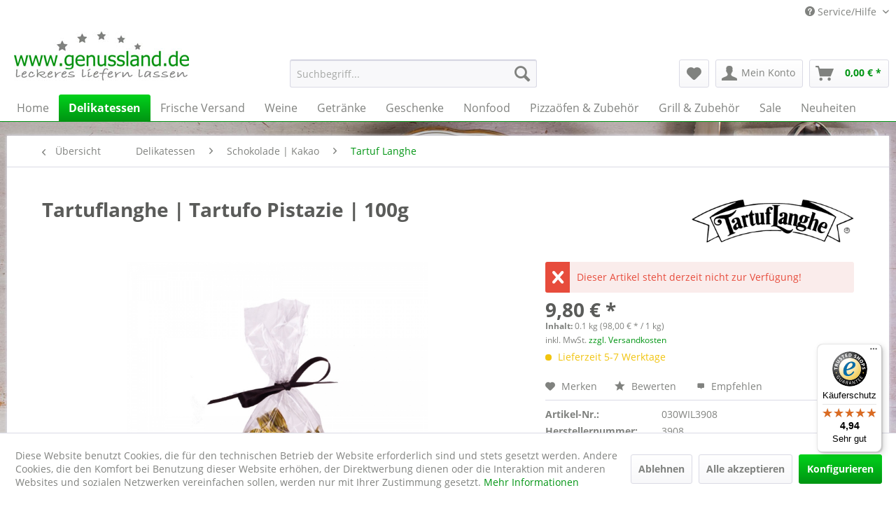

--- FILE ---
content_type: text/html; charset=UTF-8
request_url: https://www.genussland.de/delikatessen/schokolade-kakao/tartuf-langhe/tartuflanghe-tartufo-pistazie-100g
body_size: 32366
content:
<!DOCTYPE html> <html class="no-js" lang="de" itemscope="itemscope" itemtype="http://schema.org/WebPage"> <head> <script type="text/javascript" src="/custom/plugins/PixEnhancedEcommerce/Resources/views/frontend/_public/src/js/cookie_management.js"></script> <script type="text/javascript">
var all_declined = document.cookie.match('(^|;)\\s*' + "cookieDeclined" + '\\s*=\\s*([^;]+)');
var all_allowed = document.cookie.match('(^|;)\\s*' + "allowCookie" + '\\s*=\\s*([^;]+)');
var cookie_preferences = document.cookie.match('(^|;)\\s*' + "cookiePreferences" + '\\s*=\\s*([^;]+)');
var is_preference_set = false;
var use_cookie = 1;
use_cookie = 1;
if(cookie_preferences && JSON.stringify(cookie_preferences).indexOf("\\\"_ga\\\",\\\"active\\\":true") > 0) {
is_preference_set = true;
}
var idCutted = "G-9H60DDPRS2".substring(2, "G-9H60DDPRS2".length);
var _gat_cookie_name = "_gat_gtag_G-9H60DDPRS2".replace(/-/g, "_");
var _ga_cookie_name = "_ga_" + idCutted;
if(!is_preference_set && (use_cookie === 1) && !all_allowed) {
deleteCookie(_gat_cookie_name);
deleteCookie("_ga");
deleteCookie("_gid");
deleteCookie(_ga_cookie_name);
}
</script> <script async src="https://www.googletagmanager.com/gtag/js?id=G-9H60DDPRS2"></script> <script type="text/javascript">
function gtag() {
dataLayer.push(arguments);
}
window.dataLayer = window.dataLayer || [];
gtag('js', new Date());
var gtagConfig = { 'allow_display_features': true};
gtagConfig.anonymize_ip = true;
gtagConfig.custom_map = {"dimension1":"sub_shop","dimension2":"payment_method","dimension3":"shipping_method","dimension4":"customer_group","dimension5":"customer_country","dimension6":"customer_city","dimension7":"ecomm_prodid","dimension8":"ecomm_pagetype","dimension9":"ecomm_totalvalue","dimension10":"ecomm_category"};
gtagConfig.cookie_flags = "secure;samesite=none";
if((!all_declined && is_preference_set) || all_allowed || (use_cookie === 2)) {
gtag('config', 'G-9H60DDPRS2', gtagConfig);
gtag('config', 'AW-1038190570');
}
</script> <meta charset="utf-8"> <meta name="author" content="genussland" /> <meta name="robots" content="index,follow" /> <meta name="revisit-after" content="15 days" /> <meta name="keywords" content="Tartufo, TartufLanghe, Pistazie, 100g, Pistazien, denn, verschwunden., knusprige, Schokotrüffel, passt, perfekt, Kaffee, 7g, Happs, Mund, daß, Was, Glück, Puderzucker, dieser" /> <meta name="description" content="Tartufo Pistazie von TartufLanghe sind eine einmalig gute Kombination aus frisch gerösteten Pistazien und feinster Milchschokolade." /> <meta property="og:type" content="product" /> <meta property="og:site_name" content="genussland.de" /> <meta property="og:url" content="https://www.genussland.de/delikatessen/schokolade-kakao/tartuf-langhe/tartuflanghe-tartufo-pistazie-100g" /> <meta property="og:title" content="Tartuflanghe | Tartufo Pistazie | 100g" /> <meta property="og:description" content=" TartufLanghe | Tartufo Pistazie | 100g Geschenktüte Diesem kleinen Tartufo Pistazie von TartufLanghe kann keiner widerstehen, denn hier treffen hervorragende Rohstoffe und beste italienische Süßwarentradition aufeinander. Eine..." /> <meta property="og:image" content="https://www.genussland.de/media/image/76/e0/68/tartuf-langhe-pistazie.jpg" /> <meta name="twitter:card" content="product" /> <meta name="twitter:site" content="genussland.de" /> <meta name="twitter:title" content="Tartuflanghe | Tartufo Pistazie | 100g" /> <meta name="twitter:description" content=" TartufLanghe | Tartufo Pistazie | 100g Geschenktüte Diesem kleinen Tartufo Pistazie von TartufLanghe kann keiner widerstehen, denn hier treffen hervorragende Rohstoffe und beste italienische Süßwarentradition aufeinander. Eine..." /> <meta name="twitter:image" content="https://www.genussland.de/media/image/76/e0/68/tartuf-langhe-pistazie.jpg" /> <meta property="product:brand" content="TartufLanghe" /> <meta property="product:price" content="9,80" /> <meta property="product:product_link" content="https://www.genussland.de/delikatessen/schokolade-kakao/tartuf-langhe/tartuflanghe-tartufo-pistazie-100g" /> <meta itemprop="copyrightHolder" content="genussland.de" /> <meta itemprop="copyrightYear" content="2026" /> <meta itemprop="isFamilyFriendly" content="True" /> <meta itemprop="image" content="https://www.genussland.de/media/image/7b/f2/46/genussland.jpg" /> <meta name="viewport" content="width=device-width, initial-scale=1.0"> <meta name="mobile-web-app-capable" content="yes"> <meta name="apple-mobile-web-app-title" content="genussland.de"> <meta name="apple-mobile-web-app-capable" content="yes"> <meta name="apple-mobile-web-app-status-bar-style" content="default"> <meta name="djwoFEEoij270292qe" content="Yes"> <link rel="apple-touch-icon-precomposed" href="/"> <link rel="shortcut icon" href="https://www.genussland.de/media/image/fb/81/4d/genussland-32x32.png"> <meta name="msapplication-navbutton-color" content="#009513" /> <meta name="application-name" content="genussland.de" /> <meta name="msapplication-starturl" content="https://www.genussland.de/" /> <meta name="msapplication-window" content="width=1024;height=768" /> <meta name="msapplication-TileImage" content="/"> <meta name="msapplication-TileColor" content="#009513"> <meta name="theme-color" content="#009513" /> <link rel="canonical" href="https://www.genussland.de/delikatessen/schokolade-kakao/tartuf-langhe/tartuflanghe-tartufo-pistazie-100g" /> <title itemprop="name">Tartuflanghe | Tartufo Pistazie | 100g | genussland.de </title> <link href="/web/cache/1758528575_2f60816391898cec2c30730a6c3fd9a2.css" media="all" rel="stylesheet" type="text/css" /> <style>img.lazy,img.lazyloading {background: url("[data-uri]") no-repeat 50% 50%;background-size: 20%;}</style> <link type="text/css" media="all" rel="stylesheet" href="/engine/Shopware/Plugins/Community/Frontend/FlixxSocialMediaBar/Views/frontend/_resources/styles/smb.css?v130" /> <style type="text/css"> .flix-smb--right, .flix-smb--left { top: 200px; } .flix-smb__list { font-size: 100%; } .flix-smb__el--facebook { background-color: #3B5998; color: #FFFFFF; border-color: #D3D3D3; } .flix-smb__link:hover { color: #FFFFFF !important; } .flix-smb__el--instagram { background-color: #517fa4; color: #FFFFFF; border-color: #D3D3D3; } .flix-smb__link:hover { color: #FFFFFF !important; } </style> <script>
window.basketData = {
hasData: false,
data:[]
};
</script> <script>
var gaProperty = 'G-9H60DDPRS2';
// Disable tracking if the opt-out cookie exists.
var disableStr = 'ga-disable-' + gaProperty;
if (document.cookie.indexOf(disableStr + '=true') > -1) {
window[disableStr] = true;
}
// Opt-out function
function gaOptout() {
document.cookie = disableStr + '=true; expires=Thu, 31 Dec 2199 23:59:59 UTC; path=/';
window[disableStr] = true;
}
</script> <div data-googleAnalytics="true" data-googleConversionID="AW-1038190570" data-googleConversionLabel="Qz3uCN-6nnIQ6o-G7wM" data-googleConversionLanguage="Deutsch" data-googleTrackingID="G-9H60DDPRS2" data-googleAnonymizeIp="1" data-googleOptOutCookie="1" data-googleTrackingLibrary="ua" data-realAmount="" data-showCookieNote="1" data-cookieNoteMode="1" > </div>  <script>
window.dataLayer = window.dataLayer || [];
function gtag(){dataLayer.push(arguments);}
window._tmGoogleAdsFns = [];
</script> <script>
var _tmOnGoogleAdsAllow = function(){
var script= document.createElement('script');
script.type = 'text/javascript';
script.src = 'https://www.googletagmanager.com/gtag/js?id=AW-1038190570';
script.async = true;
document.getElementsByTagName("head")[0].appendChild(script);
gtag('js', new Date());
gtag('config','AW-1038190570');
for(var i in window._tmGoogleAdsFns){
if(typeof window._tmGoogleAdsFns[i] == "function"){
window._tmGoogleAdsFns[i]();
}
}
};
</script> <script>
window._tmGoogleAdsFns.push(function(){
gtag('event', 'page_view', {
'send_to': 'AW-1038190570',
'ecomm_prodid': '030WIL3908',
'ecomm_pagetype': 'product',
'ecomm_totalvalue': '9.8'
});
});
</script> </head> <body class="is--ctl-detail is--act-index" > <div data-paypalUnifiedMetaDataContainer="true" data-paypalUnifiedRestoreOrderNumberUrl="https://www.genussland.de/widgets/PaypalUnifiedOrderNumber/restoreOrderNumber" class="is--hidden"> </div> <span class="pix-google-tag-id is--hidden" data-pix-google-tag-id="G-9H60DDPRS2"></span> <span class="pix-google-conversion-id is--hidden" data-pix-google-conversion-id="AW-1038190570"></span> <span class="pix-google-exclude-ip is--hidden" data-pix-google-exclude-ip=""></span> <span class="pix-google-exclude-backend-user" data-pix⁻google-exclude-backend-user=""></span> <div class="page-wrap"> <noscript class="noscript-main"> <div class="alert is--warning"> <div class="alert--icon"> <i class="icon--element icon--warning"></i> </div> <div class="alert--content"> Um genussland.de in vollem Umfang nutzen zu k&ouml;nnen, empfehlen wir Ihnen Javascript in Ihrem Browser zu aktiveren. </div> </div> </noscript> <header class="header-main"> <div class="top-bar"> <div class="container block-group"> <nav class="top-bar--navigation block" role="menubar">   <div class="navigation--entry entry--service has--drop-down" role="menuitem" aria-haspopup="true" data-drop-down-menu="true"> <i class="icon--service"></i> Service/Hilfe <ul class="service--list is--rounded" role="menu"> <li class="service--entry" role="menuitem"> <a class="service--link" href="https://www.genussland.de/versand-und-kosten" title="Versand und Kosten" > Versand und Kosten </a> </li> <li class="service--entry" role="menuitem"> <a class="service--link" href="https://www.genussland.de/widerrufsrecht" title="Widerrufsrecht" > Widerrufsrecht </a> </li> <li class="service--entry" role="menuitem"> <a class="service--link" href="https://www.genussland.de/datenschutz" title="Datenschutz" > Datenschutz </a> </li> <li class="service--entry" role="menuitem"> <a class="service--link" href="https://www.genussland.de/agb" title="AGB" > AGB </a> </li> <li class="service--entry" role="menuitem"> <a class="service--link" href="https://www.genussland.de/impressum" title="Impressum" > Impressum </a> </li> <li class="service--entry" role="menuitem"> <a class="service--link" href="https://www.genussland.de/barrierefreiheit" title="Barrierefreiheit" > Barrierefreiheit </a> </li> </ul> </div> </nav> </div> </div> <div class="container header--navigation"> <div class="logo-main block-group" role="banner"> <div class="logo--shop block"> <a class="logo--link" href="https://www.genussland.de/" title="genussland.de - zur Startseite wechseln"> <picture> <source srcset="https://www.genussland.de/media/image/7b/f2/46/genussland.jpg" media="(min-width: 78.75em)"> <source srcset="https://www.genussland.de/media/image/7b/f2/46/genussland.jpg" media="(min-width: 64em)"> <source srcset="https://www.genussland.de/media/image/79/be/e7/genussland_mobile.jpg" media="(min-width: 48em)"> <img srcset="https://www.genussland.de/media/image/79/be/e7/genussland_mobile.jpg" alt="genussland.de - zur Startseite wechseln" /> </picture> </a> </div> </div> <nav class="shop--navigation block-group"> <ul class="navigation--list block-group" role="menubar"> <li class="navigation--entry entry--menu-left" role="menuitem"> <a class="entry--link entry--trigger btn is--icon-left" href="#offcanvas--left" data-offcanvas="true" data-offCanvasSelector=".sidebar-main" aria-label="Menü"> <i class="icon--menu"></i> Menü </a> </li> <li class="navigation--entry entry--search" role="menuitem" data-search="true" aria-haspopup="true" data-minLength="0"> <a class="btn entry--link entry--trigger" href="#show-hide--search" title="Suche anzeigen / schließen" aria-label="Suche anzeigen / schließen"> <i class="icon--search"></i> <span class="search--display">Suchen</span> </a> <form action="/search" method="get" class="main-search--form"> <input type="search" name="sSearch" aria-label="Suchbegriff..." class="main-search--field" autocomplete="off" autocapitalize="off" placeholder="Suchbegriff..." maxlength="30" /> <button type="submit" class="main-search--button" aria-label="Suchen"> <i class="icon--search"></i> <span class="main-search--text">Suchen</span> </button> <div class="form--ajax-loader">&nbsp;</div> </form> <div class="main-search--results"></div> </li> 
    <li class="navigation--entry entry--notepad" role="menuitem">
        
        <a href="https://www.genussland.de/note" title="Merkzettel" aria-label="Merkzettel" class="btn">
            <i class="icon--heart"></i>
                    </a>
    </li>




    <li class="navigation--entry entry--account with-slt"
        role="menuitem"
        data-offcanvas="true"
        data-offCanvasSelector=".account--dropdown-navigation">
        
            <a href="https://www.genussland.de/account"
               title="Mein Konto"
               aria-label="Mein Konto"
               class="btn is--icon-left entry--link account--link">
                <i class="icon--account"></i>
                                    <span class="account--display">
                        Mein Konto
                    </span>
                            </a>
        

                    
                <div class="account--dropdown-navigation">

                    
                        <div class="navigation--smartphone">
                            <div class="entry--close-off-canvas">
                                <a href="#close-account-menu"
                                   class="account--close-off-canvas"
                                   title="Menü schließen"
                                   aria-label="Menü schließen">
                                    Menü schließen <i class="icon--arrow-right"></i>
                                </a>
                            </div>
                        </div>
                    

                    
                            <div class="account--menu is--rounded is--personalized">
        
                            
                
                                            <span class="navigation--headline">
                            Mein Konto
                        </span>
                                    

                
                <div class="account--menu-container">

                    
                        
                        <ul class="sidebar--navigation navigation--list is--level0 show--active-items">
                            
                                
                                
                                    
                                                                                    <li class="navigation--entry">
                                                <span class="navigation--signin">
                                                    <a href="https://www.genussland.de/account#hide-registration"
                                                       class="blocked--link btn is--primary navigation--signin-btn"
                                                       data-collapseTarget="#registration"
                                                       data-action="close">
                                                        Anmelden
                                                    </a>
                                                    <span class="navigation--register">
                                                        oder
                                                        <a href="https://www.genussland.de/account#show-registration"
                                                           class="blocked--link"
                                                           data-collapseTarget="#registration"
                                                           data-action="open">
                                                            registrieren
                                                        </a>
                                                    </span>
                                                </span>
                                            </li>
                                                                            

                                    
                                        <li class="navigation--entry">
                                            <a href="https://www.genussland.de/account" title="Übersicht" class="navigation--link">
                                                Übersicht
                                            </a>
                                        </li>
                                    
                                

                                
                                
                                    <li class="navigation--entry">
                                        <a href="https://www.genussland.de/account/profile" title="Persönliche Daten" class="navigation--link" rel="nofollow">
                                            Persönliche Daten
                                        </a>
                                    </li>
                                

                                
                                
                                                                            
                                            <li class="navigation--entry">
                                                <a href="https://www.genussland.de/address/index/sidebar/" title="Adressen" class="navigation--link" rel="nofollow">
                                                    Adressen
                                                </a>
                                            </li>
                                        
                                                                    

                                
                                
    
                                    <li class="navigation--entry">
                                        <a href="https://www.genussland.de/account/payment" title="Zahlungsarten" class="navigation--link" rel="nofollow">
                                            Zahlungsarten
                                        </a>
                                    </li>
                                

            <li class="navigation--entry">
            <a href="https://www.genussland.de/StripePaymentAccount/manageCreditCards" title="Kreditkarten verwalten" class="navigation--link">
                Kreditkarten verwalten
            </a>
        </li>
    

                                
                                
    
                                    <li class="navigation--entry">
                                        <a href="https://www.genussland.de/account/orders" title="Bestellungen" class="navigation--link" rel="nofollow">
                                            Bestellungen
                                        </a>
                                    </li>
                                
    <li class="navigation--entry">
        <a href="https://www.genussland.de/NetzpDSGVO/consents"
           title="Erteilte Einwilligungen"
           class="navigation--link">
            Erteilte Einwilligungen
        </a>
    </li>


                                
                                
                                                                    

                                
                                
                                    <li class="navigation--entry">
                                        <a href="https://www.genussland.de/note" title="Merkzettel" class="navigation--link" rel="nofollow">
                                            Merkzettel
                                        </a>
                                    </li>
                                

                                
                                
                                                                    

                                
                                
                                                                    
                            
                        </ul>
                    
                </div>
                    
    </div>
                    
                </div>
            
            </li>




    <li class="navigation--entry entry--cart" role="menuitem">
        
        <a class="btn is--icon-left cart--link" href="https://www.genussland.de/checkout/cart" title="Warenkorb" aria-label="Warenkorb">
            <span class="cart--display">
                                    Warenkorb
                            </span>

            <span class="badge is--primary is--minimal cart--quantity is--hidden">0</span>

            <i class="icon--basket"></i>

            <span class="cart--amount">
                0,00&nbsp;&euro; *
            </span>
        </a>
        <div class="ajax-loader">&nbsp;</div>
    </li>



 </ul> </nav> <div class="container--ajax-cart" data-collapse-cart="true" data-displayMode="offcanvas"></div> </div> </header> <nav class="navigation-main"> <div class="container" data-menu-scroller="true" data-listSelector=".navigation--list.container" data-viewPortSelector=".navigation--list-wrapper"> <div class="navigation--list-wrapper"> <ul class="navigation--list container" role="menubar" itemscope="itemscope" itemtype="http://schema.org/SiteNavigationElement"> <li class="navigation--entry is--home" role="menuitem"><a class="navigation--link is--first" href="https://www.genussland.de/" title="Home" aria-label="Home" itemprop="url"><span itemprop="name">Home</span></a></li><li class="navigation--entry is--active" role="menuitem"><a class="navigation--link is--active" href="https://www.genussland.de/delikatessen/" title="Delikatessen" aria-label="Delikatessen" itemprop="url"><span itemprop="name">Delikatessen</span></a></li><li class="navigation--entry" role="menuitem"><a class="navigation--link" href="https://www.genussland.de/frische-versand/" title="Frische Versand" aria-label="Frische Versand" itemprop="url"><span itemprop="name">Frische Versand</span></a></li><li class="navigation--entry" role="menuitem"><a class="navigation--link" href="https://www.genussland.de/weine/" title="Weine" aria-label="Weine" itemprop="url"><span itemprop="name">Weine</span></a></li><li class="navigation--entry" role="menuitem"><a class="navigation--link" href="https://www.genussland.de/getraenke/" title="Getränke" aria-label="Getränke" itemprop="url"><span itemprop="name">Getränke</span></a></li><li class="navigation--entry" role="menuitem"><a class="navigation--link" href="https://www.genussland.de/geschenke/" title="Geschenke" aria-label="Geschenke" itemprop="url"><span itemprop="name">Geschenke</span></a></li><li class="navigation--entry" role="menuitem"><a class="navigation--link" href="https://www.genussland.de/nonfood/" title="Nonfood" aria-label="Nonfood" itemprop="url"><span itemprop="name">Nonfood</span></a></li><li class="navigation--entry" role="menuitem"><a class="navigation--link" href="https://www.genussland.de/pizzaoefen-zubehoer/" title="Pizzaöfen & Zubehör" aria-label="Pizzaöfen & Zubehör" itemprop="url"><span itemprop="name">Pizzaöfen & Zubehör</span></a></li><li class="navigation--entry" role="menuitem"><a class="navigation--link" href="https://www.genussland.de/grill-zubehoer/" title="Grill & Zubehör" aria-label="Grill & Zubehör" itemprop="url"><span itemprop="name">Grill & Zubehör</span></a></li><li class="navigation--entry" role="menuitem"><a class="navigation--link" href="https://www.genussland.de/sale/" title="Sale" aria-label="Sale" itemprop="url"><span itemprop="name">Sale</span></a></li><li class="navigation--entry" role="menuitem"><a class="navigation--link" href="https://www.genussland.de/neuheiten/" title="Neuheiten" aria-label="Neuheiten" itemprop="url"><span itemprop="name">Neuheiten</span></a></li> </ul> </div> </div> </nav> <section class="content-main container block-group"> <nav class="content--breadcrumb block"> <a class="breadcrumb--button breadcrumb--link" href="https://www.genussland.de/delikatessen/schokolade-kakao/tartuf-langhe/" title="Übersicht"> <i class="icon--arrow-left"></i> <span class="breadcrumb--title">Übersicht</span> </a> <ul class="breadcrumb--list" role="menu" itemscope itemtype="http://schema.org/BreadcrumbList"> <li role="menuitem" class="breadcrumb--entry" itemprop="itemListElement" itemscope itemtype="http://schema.org/ListItem"> <a class="breadcrumb--link" href="https://www.genussland.de/delikatessen/" title="Delikatessen" itemprop="item"> <link itemprop="url" href="https://www.genussland.de/delikatessen/" /> <span class="breadcrumb--title" itemprop="name">Delikatessen</span> </a> <meta itemprop="position" content="0" /> </li> <li role="none" class="breadcrumb--separator"> <i class="icon--arrow-right"></i> </li> <li role="menuitem" class="breadcrumb--entry" itemprop="itemListElement" itemscope itemtype="http://schema.org/ListItem"> <a class="breadcrumb--link" href="https://www.genussland.de/schokolade-kakao/" title="Schokolade | Kakao" itemprop="item"> <link itemprop="url" href="https://www.genussland.de/schokolade-kakao/" /> <span class="breadcrumb--title" itemprop="name">Schokolade | Kakao</span> </a> <meta itemprop="position" content="1" /> </li> <li role="none" class="breadcrumb--separator"> <i class="icon--arrow-right"></i> </li> <li role="menuitem" class="breadcrumb--entry is--active" itemprop="itemListElement" itemscope itemtype="http://schema.org/ListItem"> <a class="breadcrumb--link" href="https://www.genussland.de/delikatessen/schokolade-kakao/tartuf-langhe/" title="Tartuf Langhe" itemprop="item"> <link itemprop="url" href="https://www.genussland.de/delikatessen/schokolade-kakao/tartuf-langhe/" /> <span class="breadcrumb--title" itemprop="name">Tartuf Langhe</span> </a> <meta itemprop="position" content="2" /> </li> </ul> </nav> <nav class="product--navigation"> <a href="#" class="navigation--link link--prev"> <div class="link--prev-button"> <span class="link--prev-inner">Zurück</span> </div> <div class="image--wrapper"> <div class="image--container"></div> </div> </a> <a href="#" class="navigation--link link--next"> <div class="link--next-button"> <span class="link--next-inner">Vor</span> </div> <div class="image--wrapper"> <div class="image--container"></div> </div> </a> </nav> <div class="content-main--inner"> <aside class="sidebar-main off-canvas"> <div class="navigation--smartphone"> <ul class="navigation--list "> <li class="navigation--entry entry--close-off-canvas"> <a href="#close-categories-menu" title="Menü schließen" class="navigation--link"> Menü schließen <i class="icon--arrow-right"></i> </a> </li> </ul> <div class="mobile--switches">   </div> </div> <div class="sidebar--categories-wrapper" data-subcategory-nav="true" data-mainCategoryId="696" data-categoryId="726" data-fetchUrl="/widgets/listing/getCategory/categoryId/726"> <div class="categories--headline navigation--headline"> Kategorien </div> <div class="sidebar--categories-navigation"> <ul class="sidebar--navigation categories--navigation navigation--list is--drop-down is--level0 is--rounded" role="menu"> <li class="navigation--entry is--active has--sub-categories has--sub-children" role="menuitem"> <a class="navigation--link is--active has--sub-categories link--go-forward" href="https://www.genussland.de/delikatessen/" data-categoryId="699" data-fetchUrl="/widgets/listing/getCategory/categoryId/699" title="Delikatessen" > Delikatessen <span class="is--icon-right"> <i class="icon--arrow-right"></i> </span> </a> <ul class="sidebar--navigation categories--navigation navigation--list is--level1 is--rounded" role="menu"> <li class="navigation--entry has--sub-children" role="menuitem"> <a class="navigation--link link--go-forward" href="https://www.genussland.de/delikatessen/konfituere-brotaufstrich/" data-categoryId="700" data-fetchUrl="/widgets/listing/getCategory/categoryId/700" title="Konfitüre &amp; Brotaufstrich" > Konfitüre & Brotaufstrich <span class="is--icon-right"> <i class="icon--arrow-right"></i> </span> </a> </li> <li class="navigation--entry has--sub-children" role="menuitem"> <a class="navigation--link link--go-forward" href="https://www.genussland.de/delikatessen/haselnuesse-nuss-nougat-creme/" data-categoryId="701" data-fetchUrl="/widgets/listing/getCategory/categoryId/701" title="Haselnüsse | Nuss Nougat Creme" > Haselnüsse | Nuss Nougat Creme <span class="is--icon-right"> <i class="icon--arrow-right"></i> </span> </a> </li> <li class="navigation--entry has--sub-children" role="menuitem"> <a class="navigation--link link--go-forward" href="https://www.genussland.de/delikatessen/honig/" data-categoryId="707" data-fetchUrl="/widgets/listing/getCategory/categoryId/707" title="Honig" > Honig <span class="is--icon-right"> <i class="icon--arrow-right"></i> </span> </a> </li> <li class="navigation--entry" role="menuitem"> <a class="navigation--link" href="https://www.genussland.de/delikatessen/muesli/" data-categoryId="1180" data-fetchUrl="/widgets/listing/getCategory/categoryId/1180" title="Müsli" > Müsli </a> </li> <li class="navigation--entry has--sub-children" role="menuitem"> <a class="navigation--link link--go-forward" href="https://www.genussland.de/delikatessen/tee-kaffee/" data-categoryId="708" data-fetchUrl="/widgets/listing/getCategory/categoryId/708" title="Tee &amp; Kaffee" > Tee & Kaffee <span class="is--icon-right"> <i class="icon--arrow-right"></i> </span> </a> </li> <li class="navigation--entry" role="menuitem"> <a class="navigation--link" href="https://www.genussland.de/delikatessen/vanille-zucker/" data-categoryId="715" data-fetchUrl="/widgets/listing/getCategory/categoryId/715" title="Vanille &amp; Zucker" > Vanille & Zucker </a> </li> <li class="navigation--entry is--active has--sub-categories has--sub-children" role="menuitem"> <a class="navigation--link is--active has--sub-categories link--go-forward" href="https://www.genussland.de/schokolade-kakao/" data-categoryId="716" data-fetchUrl="/widgets/listing/getCategory/categoryId/716" title="Schokolade | Kakao" > Schokolade | Kakao <span class="is--icon-right"> <i class="icon--arrow-right"></i> </span> </a> <ul class="sidebar--navigation categories--navigation navigation--list is--level2 navigation--level-high is--rounded" role="menu"> <li class="navigation--entry" role="menuitem"> <a class="navigation--link" href="https://www.genussland.de/delikatessen/schokolade-kakao/kakao-kakaobohnen/" data-categoryId="731" data-fetchUrl="/widgets/listing/getCategory/categoryId/731" title="Kakao &amp; Kakaobohnen" > Kakao & Kakaobohnen </a> </li> <li class="navigation--entry" role="menuitem"> <a class="navigation--link" href="https://www.genussland.de/delikatessen/schokolade-kakao/schokoherzen/" data-categoryId="1137" data-fetchUrl="/widgets/listing/getCategory/categoryId/1137" title="Schokoherzen" > Schokoherzen </a> </li> <li class="navigation--entry" role="menuitem"> <a class="navigation--link" href="https://www.genussland.de/delikatessen/schokolade-kakao/amedei/" data-categoryId="1120" data-fetchUrl="/widgets/listing/getCategory/categoryId/1120" title="Amedei" > Amedei </a> </li> <li class="navigation--entry" role="menuitem"> <a class="navigation--link" href="https://www.genussland.de/delikatessen/schokolade-kakao/berger-schokolade/" data-categoryId="717" data-fetchUrl="/widgets/listing/getCategory/categoryId/717" title="Berger Schokolade" > Berger Schokolade </a> </li> <li class="navigation--entry" role="menuitem"> <a class="navigation--link" href="https://www.genussland.de/delikatessen/schokolade-kakao/blanxart-schokolade/" data-categoryId="719" data-fetchUrl="/widgets/listing/getCategory/categoryId/719" title="Blanxart Schokolade" > Blanxart Schokolade </a> </li> <li class="navigation--entry" role="menuitem"> <a class="navigation--link" href="https://www.genussland.de/bonnat/" data-categoryId="718" data-fetchUrl="/widgets/listing/getCategory/categoryId/718" title="Bonnat Schokolade" > Bonnat Schokolade </a> </li> <li class="navigation--entry" role="menuitem"> <a class="navigation--link" href="https://www.genussland.de/delikatessen/schokolade-kakao/cacao-di-vine-wein-schokolade/" data-categoryId="1407" data-fetchUrl="/widgets/listing/getCategory/categoryId/1407" title="Cacao di Vine | Wein Schokolade" > Cacao di Vine | Wein Schokolade </a> </li> <li class="navigation--entry" role="menuitem"> <a class="navigation--link" href="https://www.genussland.de/delikatessen/schokolade-kakao/cafe-schoko-riegel/" data-categoryId="1300" data-fetchUrl="/widgets/listing/getCategory/categoryId/1300" title="Café Schoko Riegel" > Café Schoko Riegel </a> </li> <li class="navigation--entry" role="menuitem"> <a class="navigation--link" href="https://www.genussland.de/delikatessen/schokolade-kakao/claudio-corallo/" data-categoryId="721" data-fetchUrl="/widgets/listing/getCategory/categoryId/721" title="Claudio Corallo" > Claudio Corallo </a> </li> <li class="navigation--entry" role="menuitem"> <a class="navigation--link" href="https://www.genussland.de/delikatessen/schokolade-kakao/coco-schokolade/" data-categoryId="1404" data-fetchUrl="/widgets/listing/getCategory/categoryId/1404" title="Coco Schokolade" > Coco Schokolade </a> </li> <li class="navigation--entry" role="menuitem"> <a class="navigation--link" href="https://www.genussland.de/dolfin-schokolade-belgien/" data-categoryId="1240" data-fetchUrl="/widgets/listing/getCategory/categoryId/1240" title="Dolfin Schokolade" target="_parent"> Dolfin Schokolade </a> </li> <li class="navigation--entry" role="menuitem"> <a class="navigation--link" href="https://www.genussland.de/delikatessen/schokolade-kakao/domori-schokolade/" data-categoryId="722" data-fetchUrl="/widgets/listing/getCategory/categoryId/722" title="Domori Schokolade" > Domori Schokolade </a> </li> <li class="navigation--entry" role="menuitem"> <a class="navigation--link" href="https://www.genussland.de/delikatessen/schokolade-kakao/heinde-verre-schokolade/" data-categoryId="1440" data-fetchUrl="/widgets/listing/getCategory/categoryId/1440" title="Heinde &amp; Verre Schokolade" > Heinde & Verre Schokolade </a> </li> <li class="navigation--entry" role="menuitem"> <a class="navigation--link" href="https://www.genussland.de/delikatessen/schokolade-kakao/la-naya/" data-categoryId="1403" data-fetchUrl="/widgets/listing/getCategory/categoryId/1403" title="La Naya" > La Naya </a> </li> <li class="navigation--entry" role="menuitem"> <a class="navigation--link" href="https://www.genussland.de/delikatessen/schokolade-kakao/la-perla/" data-categoryId="1629" data-fetchUrl="/widgets/listing/getCategory/categoryId/1629" title="La Perla" > La Perla </a> </li> <li class="navigation--entry" role="menuitem"> <a class="navigation--link" href="https://www.genussland.de/delikatessen/schokolade-kakao/macolat-macadamia/" data-categoryId="1294" data-fetchUrl="/widgets/listing/getCategory/categoryId/1294" title="Macolat | Macadamia " > Macolat | Macadamia </a> </li> <li class="navigation--entry" role="menuitem"> <a class="navigation--link" href="https://www.genussland.de/delikatessen/schokolade-kakao/mandrile-melis/" data-categoryId="1519" data-fetchUrl="/widgets/listing/getCategory/categoryId/1519" title="Mandrile Melis" > Mandrile Melis </a> </li> <li class="navigation--entry" role="menuitem"> <a class="navigation--link" href="https://www.genussland.de/delikatessen/schokolade-kakao/menakao-schokolade/" data-categoryId="723" data-fetchUrl="/widgets/listing/getCategory/categoryId/723" title="Menakao Schokolade" > Menakao Schokolade </a> </li> <li class="navigation--entry" role="menuitem"> <a class="navigation--link" href="https://www.genussland.de/delikatessen/schokolade-kakao/oberhoeller/" data-categoryId="882" data-fetchUrl="/widgets/listing/getCategory/categoryId/882" title="Oberhöller" > Oberhöller </a> </li> <li class="navigation--entry" role="menuitem"> <a class="navigation--link" href="https://www.genussland.de/delikatessen/schokolade-kakao/pump-street-chocolate/" data-categoryId="965" data-fetchUrl="/widgets/listing/getCategory/categoryId/965" title="Pump Street Chocolate" > Pump Street Chocolate </a> </li> <li class="navigation--entry" role="menuitem"> <a class="navigation--link" href="https://www.genussland.de/rabitos-royale/" data-categoryId="1261" data-fetchUrl="/widgets/listing/getCategory/categoryId/1261" title="Rabitos Royale" > Rabitos Royale </a> </li> <li class="navigation--entry" role="menuitem"> <a class="navigation--link" href="https://www.genussland.de/delikatessen/schokolade-kakao/sawade-berlin/" data-categoryId="1075" data-fetchUrl="/widgets/listing/getCategory/categoryId/1075" title="Sawade Berlin" > Sawade Berlin </a> </li> <li class="navigation--entry" role="menuitem"> <a class="navigation--link" href="https://www.genussland.de/delikatessen/schokolade-kakao/simply-chocolate/" data-categoryId="1118" data-fetchUrl="/widgets/listing/getCategory/categoryId/1118" title="Simply Chocolate " > Simply Chocolate </a> </li> <li class="navigation--entry is--active" role="menuitem"> <a class="navigation--link is--active" href="https://www.genussland.de/delikatessen/schokolade-kakao/tartuf-langhe/" data-categoryId="726" data-fetchUrl="/widgets/listing/getCategory/categoryId/726" title="Tartuf Langhe" > Tartuf Langhe </a> </li> <li class="navigation--entry" role="menuitem"> <a class="navigation--link" href="https://www.genussland.de/delikatessen/schokolade-kakao/tastelanghe/" data-categoryId="1705" data-fetchUrl="/widgets/listing/getCategory/categoryId/1705" title="Tastelanghe" > Tastelanghe </a> </li> <li class="navigation--entry" role="menuitem"> <a class="navigation--link" href="https://www.genussland.de/tiroler-edle-schokolade/" data-categoryId="727" data-fetchUrl="/widgets/listing/getCategory/categoryId/727" title="Tiroler Edle" > Tiroler Edle </a> </li> <li class="navigation--entry" role="menuitem"> <a class="navigation--link" href="https://www.genussland.de/delikatessen/schokolade-kakao/tutto-cioccolato/" data-categoryId="1520" data-fetchUrl="/widgets/listing/getCategory/categoryId/1520" title="Tutto Cioccolato" > Tutto Cioccolato </a> </li> <li class="navigation--entry" role="menuitem"> <a class="navigation--link" href="https://www.genussland.de/delikatessen/schokolade-kakao/valrhona-schokolade/" data-categoryId="729" data-fetchUrl="/widgets/listing/getCategory/categoryId/729" title="Valrhona Schokolade" > Valrhona Schokolade </a> </li> <li class="navigation--entry" role="menuitem"> <a class="navigation--link" href="https://www.genussland.de/delikatessen/schokolade-kakao/venchi/" data-categoryId="966" data-fetchUrl="/widgets/listing/getCategory/categoryId/966" title="Venchi" > Venchi </a> </li> </ul> </li> <li class="navigation--entry" role="menuitem"> <a class="navigation--link" href="https://www.genussland.de/delikatessen/suesses/" data-categoryId="732" data-fetchUrl="/widgets/listing/getCategory/categoryId/732" title="Süßes" > Süßes </a> </li> <li class="navigation--entry" role="menuitem"> <a class="navigation--link" href="https://www.genussland.de/delikatessen/suessgebaeck-und-kekse/" data-categoryId="733" data-fetchUrl="/widgets/listing/getCategory/categoryId/733" title="Süßgebäck und Kekse" > Süßgebäck und Kekse </a> </li> <li class="navigation--entry" role="menuitem"> <a class="navigation--link" href="https://www.genussland.de/lakrids-by-buelow" data-categoryId="734" data-fetchUrl="/widgets/listing/getCategory/categoryId/734" title="Lakrids" > Lakrids </a> </li> <li class="navigation--entry" role="menuitem"> <a class="navigation--link" href="https://www.genussland.de/delikatessen/chips-salzgebaeck/" data-categoryId="735" data-fetchUrl="/widgets/listing/getCategory/categoryId/735" title="Chips | Salzgebäck" > Chips | Salzgebäck </a> </li> <li class="navigation--entry has--sub-children" role="menuitem"> <a class="navigation--link link--go-forward" href="https://www.genussland.de/delikatessen/grillsaucen-co/" data-categoryId="736" data-fetchUrl="/widgets/listing/getCategory/categoryId/736" title="Grillsaucen &amp; Co" > Grillsaucen & Co <span class="is--icon-right"> <i class="icon--arrow-right"></i> </span> </a> </li> <li class="navigation--entry" role="menuitem"> <a class="navigation--link" href="https://www.genussland.de/delikatessen/chutney-senfsaucen/" data-categoryId="737" data-fetchUrl="/widgets/listing/getCategory/categoryId/737" title="Chutney &amp; Senfsaucen" > Chutney & Senfsaucen </a> </li> <li class="navigation--entry" role="menuitem"> <a class="navigation--link" href="https://www.genussland.de/delikatessen/mayonnaise-senf/" data-categoryId="744" data-fetchUrl="/widgets/listing/getCategory/categoryId/744" title="Mayonnaise &amp; Senf" > Mayonnaise & Senf </a> </li> <li class="navigation--entry has--sub-children" role="menuitem"> <a class="navigation--link link--go-forward" href="https://www.genussland.de/delikatessen/salz-gewuerze/" data-categoryId="745" data-fetchUrl="/widgets/listing/getCategory/categoryId/745" title="Salz &amp; Gewürze" > Salz & Gewürze <span class="is--icon-right"> <i class="icon--arrow-right"></i> </span> </a> </li> <li class="navigation--entry" role="menuitem"> <a class="navigation--link" href="https://www.genussland.de/delikatessen/suedtiroler-spezialitaeten/" data-categoryId="1564" data-fetchUrl="/widgets/listing/getCategory/categoryId/1564" title="Südtiroler Spezialitäten" > Südtiroler Spezialitäten </a> </li> <li class="navigation--entry" role="menuitem"> <a class="navigation--link" href="https://www.genussland.de/delikatessen/dressing-salatsaucen/" data-categoryId="756" data-fetchUrl="/widgets/listing/getCategory/categoryId/756" title="Dressing &amp; Salatsaucen" > Dressing & Salatsaucen </a> </li> <li class="navigation--entry has--sub-children" role="menuitem"> <a class="navigation--link link--go-forward" href="https://www.genussland.de/delikatessen/essig/" data-categoryId="738" data-fetchUrl="/widgets/listing/getCategory/categoryId/738" title="Essig" > Essig <span class="is--icon-right"> <i class="icon--arrow-right"></i> </span> </a> </li> <li class="navigation--entry has--sub-children" role="menuitem"> <a class="navigation--link link--go-forward" href="https://www.genussland.de/delikatessen/olivenoel-nussoel/" data-categoryId="761" data-fetchUrl="/widgets/listing/getCategory/categoryId/761" title="Olivenöl | Nussöl" > Olivenöl | Nussöl <span class="is--icon-right"> <i class="icon--arrow-right"></i> </span> </a> </li> <li class="navigation--entry has--sub-children" role="menuitem"> <a class="navigation--link link--go-forward" href="https://www.genussland.de/delikatessen/antipasti-eingemachtes/" data-categoryId="1289" data-fetchUrl="/widgets/listing/getCategory/categoryId/1289" title="Antipasti | Eingemachtes" > Antipasti | Eingemachtes <span class="is--icon-right"> <i class="icon--arrow-right"></i> </span> </a> </li> <li class="navigation--entry has--sub-children" role="menuitem"> <a class="navigation--link link--go-forward" href="https://www.genussland.de/delikatessen/nudeln/" data-categoryId="767" data-fetchUrl="/widgets/listing/getCategory/categoryId/767" title="Nudeln" > Nudeln <span class="is--icon-right"> <i class="icon--arrow-right"></i> </span> </a> </li> <li class="navigation--entry" role="menuitem"> <a class="navigation--link" href="https://www.genussland.de/delikatessen/pastasauce-pesto/" data-categoryId="772" data-fetchUrl="/widgets/listing/getCategory/categoryId/772" title="Pastasauce &amp; Pesto" > Pastasauce & Pesto </a> </li> <li class="navigation--entry" role="menuitem"> <a class="navigation--link" href="https://www.genussland.de/delikatessen/reis-huelsenfruechte/" data-categoryId="773" data-fetchUrl="/widgets/listing/getCategory/categoryId/773" title="Reis &amp; Hülsenfrüchte" > Reis & Hülsenfrüchte </a> </li> <li class="navigation--entry" role="menuitem"> <a class="navigation--link" href="https://www.genussland.de/delikatessen/mehl-hefe/" data-categoryId="1260" data-fetchUrl="/widgets/listing/getCategory/categoryId/1260" title="Mehl | Hefe" > Mehl | Hefe </a> </li> <li class="navigation--entry" role="menuitem"> <a class="navigation--link" href="https://www.genussland.de/delikatessen/trueffel/" data-categoryId="774" data-fetchUrl="/widgets/listing/getCategory/categoryId/774" title="Trüffel" > Trüffel </a> </li> <li class="navigation--entry" role="menuitem"> <a class="navigation--link" href="https://www.genussland.de/delikatessen/suppen-fertiggerichte/" data-categoryId="776" data-fetchUrl="/widgets/listing/getCategory/categoryId/776" title="Suppen &amp; Fertiggerichte" > Suppen & Fertiggerichte </a> </li> <li class="navigation--entry" role="menuitem"> <a class="navigation--link" href="https://www.genussland.de/delikatessen/pasteten-wurstkonserven/" data-categoryId="777" data-fetchUrl="/widgets/listing/getCategory/categoryId/777" title="Pasteten &amp; Wurstkonserven" > Pasteten & Wurstkonserven </a> </li> <li class="navigation--entry has--sub-children" role="menuitem"> <a class="navigation--link link--go-forward" href="https://www.genussland.de/delikatessen/fisch-meeresfruechte/" data-categoryId="778" data-fetchUrl="/widgets/listing/getCategory/categoryId/778" title="Fisch &amp; Meeresfrüchte" > Fisch & Meeresfrüchte <span class="is--icon-right"> <i class="icon--arrow-right"></i> </span> </a> </li> </ul> </li> <li class="navigation--entry has--sub-children" role="menuitem"> <a class="navigation--link link--go-forward" href="https://www.genussland.de/frische-versand/" data-categoryId="1104" data-fetchUrl="/widgets/listing/getCategory/categoryId/1104" title="Frische Versand" > Frische Versand <span class="is--icon-right"> <i class="icon--arrow-right"></i> </span> </a> </li> <li class="navigation--entry has--sub-children" role="menuitem"> <a class="navigation--link link--go-forward" href="https://www.genussland.de/weine/" data-categoryId="779" data-fetchUrl="/widgets/listing/getCategory/categoryId/779" title="Weine" > Weine <span class="is--icon-right"> <i class="icon--arrow-right"></i> </span> </a> </li> <li class="navigation--entry has--sub-children" role="menuitem"> <a class="navigation--link link--go-forward" href="https://www.genussland.de/getraenke/" data-categoryId="837" data-fetchUrl="/widgets/listing/getCategory/categoryId/837" title="Getränke" > Getränke <span class="is--icon-right"> <i class="icon--arrow-right"></i> </span> </a> </li> <li class="navigation--entry has--sub-children" role="menuitem"> <a class="navigation--link link--go-forward" href="https://www.genussland.de/geschenke/" data-categoryId="848" data-fetchUrl="/widgets/listing/getCategory/categoryId/848" title="Geschenke" > Geschenke <span class="is--icon-right"> <i class="icon--arrow-right"></i> </span> </a> </li> <li class="navigation--entry has--sub-children" role="menuitem"> <a class="navigation--link link--go-forward" href="https://www.genussland.de/nonfood/" data-categoryId="853" data-fetchUrl="/widgets/listing/getCategory/categoryId/853" title="Nonfood" > Nonfood <span class="is--icon-right"> <i class="icon--arrow-right"></i> </span> </a> </li> <li class="navigation--entry has--sub-children" role="menuitem"> <a class="navigation--link link--go-forward" href="https://www.genussland.de/pizzaoefen-zubehoer/" data-categoryId="1599" data-fetchUrl="/widgets/listing/getCategory/categoryId/1599" title="Pizzaöfen &amp; Zubehör" > Pizzaöfen & Zubehör <span class="is--icon-right"> <i class="icon--arrow-right"></i> </span> </a> </li> <li class="navigation--entry has--sub-children" role="menuitem"> <a class="navigation--link link--go-forward" href="https://www.genussland.de/grill-zubehoer/" data-categoryId="1390" data-fetchUrl="/widgets/listing/getCategory/categoryId/1390" title="Grill &amp; Zubehör" > Grill & Zubehör <span class="is--icon-right"> <i class="icon--arrow-right"></i> </span> </a> </li> <li class="navigation--entry has--sub-children" role="menuitem"> <a class="navigation--link link--go-forward" href="https://www.genussland.de/sale/" data-categoryId="860" data-fetchUrl="/widgets/listing/getCategory/categoryId/860" title="Sale" > Sale <span class="is--icon-right"> <i class="icon--arrow-right"></i> </span> </a> </li> <li class="navigation--entry" role="menuitem"> <a class="navigation--link" href="https://www.genussland.de/neuheiten/" data-categoryId="974" data-fetchUrl="/widgets/listing/getCategory/categoryId/974" title="Neuheiten" > Neuheiten </a> </li> </ul> </div> <div class="shop-sites--container is--rounded"> <div class="shop-sites--headline navigation--headline"> Informationen </div> <ul class="shop-sites--navigation sidebar--navigation navigation--list is--drop-down is--level0" role="menu"> <li class="navigation--entry" role="menuitem"> <a class="navigation--link" href="https://www.genussland.de/versand-und-kosten" title="Versand und Kosten" data-categoryId="45" data-fetchUrl="/widgets/listing/getCustomPage/pageId/45" > Versand und Kosten </a> </li> <li class="navigation--entry" role="menuitem"> <a class="navigation--link" href="https://www.genussland.de/widerrufsrecht" title="Widerrufsrecht" data-categoryId="8" data-fetchUrl="/widgets/listing/getCustomPage/pageId/8" > Widerrufsrecht </a> </li> <li class="navigation--entry" role="menuitem"> <a class="navigation--link" href="https://www.genussland.de/datenschutz" title="Datenschutz" data-categoryId="7" data-fetchUrl="/widgets/listing/getCustomPage/pageId/7" > Datenschutz </a> </li> <li class="navigation--entry" role="menuitem"> <a class="navigation--link" href="https://www.genussland.de/agb" title="AGB" data-categoryId="4" data-fetchUrl="/widgets/listing/getCustomPage/pageId/4" > AGB </a> </li> <li class="navigation--entry" role="menuitem"> <a class="navigation--link" href="https://www.genussland.de/impressum" title="Impressum" data-categoryId="3" data-fetchUrl="/widgets/listing/getCustomPage/pageId/3" > Impressum </a> </li> <li class="navigation--entry" role="menuitem"> <a class="navigation--link" href="https://www.genussland.de/barrierefreiheit" title="Barrierefreiheit" data-categoryId="60" data-fetchUrl="/widgets/listing/getCustomPage/pageId/60" > Barrierefreiheit </a> </li> </ul> </div> </div> </aside> <div class="content--wrapper"> <div class="content product--details" itemscope itemtype="http://schema.org/Product" data-product-navigation="/widgets/listing/productNavigation" data-category-id="726" data-main-ordernumber="030WIL3908" data-ajax-wishlist="true" data-compare-ajax="true" data-ajax-variants-container="true"> <header class="product--header"> <div class="product--info"> <h1 class="product--title" itemprop="name"> Tartuflanghe | Tartufo Pistazie | 100g </h1> <div class="product--supplier"> <a href="https://www.genussland.de/tartuflanghe/" title="Weitere Artikel von TartufLanghe" class="product--supplier-link"> <img src="https://www.genussland.de/media/image/44/b8/a5/tartuf-langhe.jpg" alt="TartufLanghe"> </a> </div> <div class="product--rating-container"> <a href="#product--publish-comment" class="product--rating-link" rel="nofollow" title="Bewertung abgeben"> <span class="product--rating"> </span> </a> </div> </div> </header> <div class="product--detail-upper block-group"> <div class="product--image-container image-slider product--image-zoom" data-image-slider="true" data-image-gallery="true" data-maxZoom="0" data-thumbnails=".image--thumbnails" > <div class="image-slider--container no--thumbnails"> <div class="image-slider--slide"> <div class="image--box image-slider--item"> <div class="product--badges"> </div> <span class="image--element" data-img-large="https://www.genussland.de/media/image/32/47/14/tartuf-langhe-pistazie_1280x1280.jpg" data-img-small="https://www.genussland.de/media/image/f5/c5/11/tartuf-langhe-pistazie_200x200.jpg" data-img-original="https://www.genussland.de/media/image/76/e0/68/tartuf-langhe-pistazie.jpg" data-alt="Tartuflanghe | Tartufo Pistazie | 100g Schokotrüffel"> <span class="image--media"> <img srcset="https://www.genussland.de/media/image/79/0d/54/tartuf-langhe-pistazie_600x600.jpg, https://www.genussland.de/media/image/ca/c1/8d/tartuf-langhe-pistazie_600x600@2x.jpg 2x" src="https://www.genussland.de/media/image/79/0d/54/tartuf-langhe-pistazie_600x600.jpg" alt="Tartuflanghe | Tartufo Pistazie | 100g Schokotrüffel" itemprop="image" /> </span> </span> </div> </div> </div> </div> <div class="product--buybox block"> <div itemprop="brand" itemtype="https://schema.org/Brand" itemscope> <meta itemprop="name" content="TartufLanghe"/> </div> <meta itemprop="weight" content="0.1 kg"/> <meta itemprop="releaseDate" content="1999-11-30"/> <meta itemprop="itemCondition" content="http://schema.org/NewCondition"/> <div class="alert is--error is--rounded"> <div class="alert--icon"> <i class="icon--element icon--cross"></i> </div> <div class="alert--content"> Dieser Artikel steht derzeit nicht zur Verfügung! </div> </div> <div itemprop="offers" itemscope itemtype="http://schema.org/Offer" class="buybox--inner"> <meta itemprop="priceCurrency" content="EUR"/> <meta itemprop="url" content="https://www.genussland.de/delikatessen/schokolade-kakao/tartuf-langhe/tartuflanghe-tartufo-pistazie-100g"/> <div class="product--price price--default"> <span class="price--content content--default"> <meta itemprop="price" content="9.80"> 9,80&nbsp;&euro; * </span> </div> <div class='product--price price--unit'> <span class="price--label label--purchase-unit"> Inhalt: </span> 0.1 kg (98,00&nbsp;&euro; * / 1 kg) </div> <p class="product--tax" data-content="" data-modalbox="true" data-targetSelector="a" data-mode="ajax"> inkl. MwSt. <a title="Versandkosten" href="https://www.genussland.de/custom/index/sCustom/6" style="text-decoration:underline">zzgl. Versandkosten</a> </p> <div class="product--delivery"> <link itemprop="availability" href="http://schema.org/LimitedAvailability" /> <p class="delivery--information"> <span class="delivery--text delivery--text-more-is-coming"> <i class="delivery--status-icon delivery--status-more-is-coming"></i> Lieferzeit 5-7 Werktage </span> </p> </div> <span itemprop="sku" content="030WIL3908"></span> <span itemprop="url" content="https://www.genussland.de/delikatessen/schokolade-kakao/tartuf-langhe/tartuflanghe-tartufo-pistazie-100g"></span> <span itemprop="availability" href="http://schema.org/LimitedAvailability"></span> <div class="product--configurator"> </div> <form name="sAddToBasket" method="post" action="https://www.genussland.de/checkout/addArticle" class="buybox--form" data-add-article="true" data-eventName="submit" data-showModal="false" data-addArticleUrl="https://www.genussland.de/checkout/ajaxAddArticleCart"> <input type="hidden" name="sActionIdentifier" value=""/> <input type="hidden" name="sAddAccessories" id="sAddAccessories" value=""/> <input type="hidden" name="sAdd" value="030WIL3908"/> </form> <nav class="product--actions"> <form action="https://www.genussland.de/note/add/ordernumber/030WIL3908" method="post" class="action--form"> <button type="submit" class="action--link link--notepad" title="Auf den Merkzettel" data-ajaxUrl="https://www.genussland.de/note/ajaxAdd/ordernumber/030WIL3908" data-text="Gemerkt"> <i class="icon--heart"></i> <span class="action--text">Merken</span> </button> </form> <a href="#content--product-reviews" data-show-tab="true" class="action--link link--publish-comment" rel="nofollow" title="Bewertung abgeben"> <i class="icon--star"></i> Bewerten </a> <a href="https://www.genussland.de/tellafriend/index/sArticle/424" rel="nofollow" title="Artikel weiterempfehlen" class="action--link link--tell-a-friend"> <i class="icon--comment"></i> Empfehlen </a> </nav> </div> <ul class="product--base-info list--unstyled"> <li class="base-info--entry entry--sku"> <strong class="entry--label"> Artikel-Nr.: </strong> <meta itemprop="productID" content="424"/> <span class="entry--content" itemprop="sku"> 030WIL3908 </span> </li> <li class="base-info--entry entry--suppliernumber"> <strong class="entry--label"> Herstellernummer: </strong> <span class="entry--content"> 3908 </span> </li> </ul> </div> </div> <div class="tab-menu--product"> <div class="tab--navigation"> <a href="#" class="tab--link" title="Beschreibung" data-tabName="description">Beschreibung</a> <a href="#" class="tab--link" title="Nährwerte und Produktdetails">Nährwerte und Produktdetails</a> <a href="#" class="tab--link" title="Bewertungen" data-tabName="rating"> Bewertungen <span class="product--rating-count">0</span> </a> </div> <div class="tab--container-list"> <div class="tab--container"> <div class="tab--header"> <a href="#" class="tab--title" title="Beschreibung">Beschreibung</a> </div> <div class="tab--preview"> TartufLanghe | Tartufo Pistazie | 100g Geschenktüte Diesem kleinen Tartufo Pistazie von...<a href="#" class="tab--link" title=" mehr"> mehr</a> </div> <div class="tab--content"> <div class="buttons--off-canvas"> <a href="#" title="Menü schließen" class="close--off-canvas"> <i class="icon--arrow-left"></i> Menü schließen </a> </div> <div class="content--description"> <div class="content--title"> "Tartuflanghe | Tartufo Pistazie | 100g" </div> <div class="product--description" itemprop="description"> <h2><span style="font-size: medium;">TartufLanghe | Tartufo Pistazie | 100g Geschenktüte</span></h2> <p><span style="font-size: medium;">Diesem kleinen <strong>Tartufo Pistazie</strong> von TartufLanghe kann keiner widerstehen, denn hier treffen hervorragende Rohstoffe und beste italienische Süßwarentradition aufeinander. Eine einmalig gute Kombination aus frisch gerösteten, von Hand geernteten Pistazien, so wie feinster Milchschokolade werden zu einem Tartufo verarbeitet und dann in Puderzucker gewälzt.</span><br><br><span style="font-size: medium;">Der knusprige Schokotrüffel mit Pistazien passt perfekt zum Kaffee und mit 7g ist er mit einem Happs im Mund verschwunden. Was ein Glück, daß in dieser 100g Geschenktüte noch ein paar Tartufo Pistazie mehr darauf warten vernascht zu werden.</span><br><br><span style="font-size: medium;">Die Schokoladentrüffel von TartufLanghe sind legendär, denn sie sind das Original.&nbsp;</span></p> </div> <div class="content--title"> Weiterführende Links zu "Tartuflanghe | Tartufo Pistazie | 100g" </div> <ul class="content--list list--unstyled"> <li class="list--entry"> <a href="https://www.genussland.de/support/index/sFid/16/sInquiry/detail/sOrdernumber/030WIL3908" rel="nofollow" class="content--link link--contact" title="Fragen zum Artikel?"> <i class="icon--arrow-right"></i> Fragen zum Artikel? </a> </li> <li class="list--entry"> <a href="https://www.genussland.de/tartuflanghe/" target="_parent" class="content--link link--supplier" title="Weitere Artikel von TartufLanghe"> <i class="icon--arrow-right"></i> Weitere Artikel von TartufLanghe </a> </li> </ul> </div> </div> </div> <div class="tab--container"> <div class="tab--header"> <a href="#" class="tab--title" title="Nährwerte und Produktdetails">Nährwerte und Produktdetails</a> </div> <div class="tab--preview"> Zutaten : Weiße Schokolade (Zucker, Kakaobutter, VollMILCHpulver, MILCHzucker, Emulgator: SOJAlecithin,...<a href="#" class="tab--link" title=" mehr"> mehr</a> </div> <div class="tab--content"> <div class="buttons--off-canvas"> <a href="#" title="Menü schließen" class="close--off-canvas"> <i class="icon--arrow-left"></i> Menü schließen </a> </div> <div id="FriedmNutritionalValue" class="content--description"> <div class="content--title">Nährwertangaben (je 100 ml/g) </div> <div class="product--properties panel has--border" itemscope itemtype="http://schema.org/NutritionInformation"> <table class="product--properties-table"> <tr class="product--properties-row"> <td class="product--properties-label is--bold colName">Brennwert kj</td> <td class="product--properties-value colValue">2323,00 kj</td> <td class="product--properties-label is--bold colName">Brennwert kcal</td> <td class="product--properties-value colValue">555,00 kcal</td> </tr> <tr class="product--properties-row"> <td class="product--properties-label is--bold colName">Fett</td> <td class="product--properties-value colValue">36,00 g</td> <td class="product--properties-label is--bold colName">davon gesättigte Fettsäuren</td> <td class="product--properties-value colValue">15,00 g</td> </tr> <tr class="product--properties-row"> <td class="product--properties-label is--bold colName">Kohlenhydrate</td> <td class="product--properties-value colValue">49,00 g</td> <td class="product--properties-label is--bold colName">davon Zucker</td> <td class="product--properties-value colValue">46,00 g</td> </tr> <tr class="product--properties-row"> <td class="product--properties-label is--bold colName">Ballaststoffe</td> <td class="product--properties-value colValue">0,00 g</td> <td class="product--properties-label is--bold colName">Eiweiß</td> <td class="product--properties-value colValue">8,30 g</td> </tr> <tr class="product--properties-row"> <td class="product--properties-label is--bold colName">Salz</td> <td class="product--properties-value colValue">0,18 g</td> <td class="product--properties-label is--bold colName">Natrium</td> <td class="product--properties-value colValue">0,00 g</td> </tr> </table> </div> <div class="content--title">Allergene</div> <div class="product--properties panel has--border"> <table class="product--properties-table"> <tr class="product--properties-row"> <td class="product--properties-label is--bold colName">glutenhaltiges Getreide</td> <td class="product--properties-value colValue">Ja</td> <td class="product--properties-label is--bold colName">Milch</td> <td class="product--properties-value colValue">Ja</td> </tr> <tr class="product--properties-row"> <td class="product--properties-label is--bold colName">Soja</td> <td class="product--properties-value colValue">Ja</td> <td class="product--properties-label is--bold colName">Schalenfrüchte</td> <td class="product--properties-value colValue">Ja</td> </tr> </table> </div> <div class="content--title">Bezeichnung</div> <div>Pistazientrüffel</div> <div class="content--title">Zutaten</div> <div>Weiße Schokolade (Zucker, Kakaobutter, VollMILCHpulver, MILCHzucker, Emulgator: SOJAlecithin, natürliches Vanillearoma), PISTAZIEN 23%, Zucker, Waffel (WEIZENgrieß), Zucker, wasserfreies MILCHfett, LAKTOSE, MILCHproteine, Salz, Gerstenmalz, Backtriebmittel: Natriumcarbonat E500ii), Salz aus Guerande. Kann Spuren von anderen SCHALENFRÜCHTEN und EIERN enthalten.</div> <div class="content--title">Inverkehrbringer</div> <div>TARTUFLANGHE | Loc. Catena Rossa 7211 | 12040 Piobesi d 8217 |Alba (CN) | Italia</div> </div> </div> </div> <div class="tab--container"> <div class="tab--header"> <a href="#" class="tab--title" title="Bewertungen">Bewertungen</a> <span class="product--rating-count">0</span> </div> <div class="tab--preview"> Bewertungen lesen, schreiben und diskutieren...<a href="#" class="tab--link" title=" mehr"> mehr</a> </div> <div id="tab--product-comment" class="tab--content"> <div class="buttons--off-canvas"> <a href="#" title="Menü schließen" class="close--off-canvas"> <i class="icon--arrow-left"></i> Menü schließen </a> </div> <div class="content--product-reviews" id="detail--product-reviews"> <div class="content--title"> Kundenbewertungen* (Info siehe unten) für "Tartuflanghe | Tartufo Pistazie | 100g" </div> <div class="review--form-container"> <div id="product--publish-comment" class="content--title"> Bewertung schreiben </div> <div class="alert is--warning is--rounded"> <div class="alert--icon"> <i class="icon--element icon--warning"></i> </div> <div class="alert--content"> Bewertungen werden nach Überprüfung freigeschaltet: siehe https://www.genussland.de/produktbewertungen </div> </div> <form method="post" action="https://www.genussland.de/delikatessen/schokolade-kakao/tartuf-langhe/tartuflanghe-tartufo-pistazie-100g?action=rating#detail--product-reviews" class="content--form review--form"> <input name="sVoteName" type="text" value="" class="review--field" aria-label="Ihr Name" placeholder="Ihr Name" /> <input name="sVoteMail" type="email" value="" class="review--field" aria-label="Ihre E-Mail-Adresse" placeholder="Ihre E-Mail-Adresse*" required="required" aria-required="true" /> <input name="sVoteSummary" type="text" value="" id="sVoteSummary" class="review--field" aria-label="Zusammenfassung" placeholder="Zusammenfassung*" required="required" aria-required="true" /> <div class="field--select review--field select-field"> <select name="sVoteStars" aria-label="Bewertung abgeben"> <option value="10">10 sehr gut</option> <option value="9">9</option> <option value="8">8</option> <option value="7">7</option> <option value="6">6</option> <option value="5">5</option> <option value="4">4</option> <option value="3">3</option> <option value="2">2</option> <option value="1">1 sehr schlecht</option> </select> </div> <textarea name="sVoteComment" placeholder="Ihre Meinung" cols="3" rows="2" class="review--field" aria-label="Ihre Meinung"></textarea> <div class=""> <div class="captcha--placeholder" data-captcha="true" data-src="/widgets/Captcha/getCaptchaByName/captchaName/honeypot" data-errorMessage="Bitte füllen Sie das Captcha-Feld korrekt aus." data-hasError="true"> <span class="c-firstname-confirmation"> Bitte geben Sie die Zeichenfolge in das nachfolgende Textfeld ein. </span> <input type="text" name="first_name_confirmation" value="" class="c-firstname-confirmation" aria-label="Ihr Name" autocomplete="captcha-no-autofill"/> </div> <input type="hidden" name="captchaName" value="honeypot" /> </div> <p class="review--notice"> Die mit einem * markierten Felder sind Pflichtfelder. </p> <p class="privacy-information"> Ich habe die <a title="Datenschutzbestimmungen" href="https://www.genussland.de/datenschutz" target="_blank">Datenschutzbestimmungen</a> zur Kenntnis genommen. </p> <div class="netzp-dsgvo--privacylink" data-content="" data-modalbox="true" data-targetSelector="a" data-width="80%" data-height="70%" data-mode="ajax"> Die <a title="Datenschutzerklärung" href="https://www.genussland.de/datenschutz">Datenschutzerklärung</a> habe ich zur Kenntnis genommen. </div> <div class="review--actions"> <button type="submit" class="btn is--primary" name="Submit"> Speichern </button> </div> </form> </div> </div> </div> </div> </div> </div> <div class="clear--fix"></div> <div class="tab-menu--cross-selling"> <div class="tab--navigation"> <a href="#content--similar-products" title="Ähnliche Artikel" class="tab--link">Ähnliche Artikel</a> <a href="#content--also-bought" title="Kunden kauften auch" class="tab--link">Kunden kauften auch</a> <a href="#content--customer-viewed" title="Kunden haben sich ebenfalls angesehen" class="tab--link">Kunden haben sich ebenfalls angesehen</a> </div> <div class="tab--container-list"> <div class="tab--container" data-tab-id="similar"> <div class="tab--header"> <a href="#" class="tab--title" title="Ähnliche Artikel">Ähnliche Artikel</a> </div> <div class="tab--content content--similar"> <div class="similar--content"> <div class="product-slider " data-initOnEvent="onShowContent-similar" data-product-slider="true"> <div class="product-slider--container"> <div class="product-slider--item"> <div class="product--box box--slider" data-page-index="" data-ordernumber="045LPT200227" data-category-id="726"> <div class="box--content is--rounded"> <div class="product--badges"> </div> <div class="product--info"> <a href="https://www.genussland.de/delikatessen/suesses/la-perla-di-torino-tartufo-bianco-200g" title="La Perla di Torino | Tartufo Bianco | 200g" class="product--image" > <span class="image--element"> <span class="image--media"> <picture> <img class="lazy" src="[data-uri]" data-srcset="https://www.genussland.de/media/image/a2/0a/24/la-perla-tartufo-bianco-200g-beutel_200x200.jpg, https://www.genussland.de/media/image/ab/a2/43/la-perla-tartufo-bianco-200g-beutel_200x200@2x.jpg 2x" alt="La Perla di Torino | Tartufo Bianco | 200g" title="La Perla di Torino | Tartufo Bianco | 200g" /> </picture> <noscript> <img srcset="https://www.genussland.de/media/image/a2/0a/24/la-perla-tartufo-bianco-200g-beutel_200x200.jpg, https://www.genussland.de/media/image/ab/a2/43/la-perla-tartufo-bianco-200g-beutel_200x200@2x.jpg 2x" alt="La Perla di Torino | Tartufo Bianco | 200g" data-extension="jpg" title="La Perla di Torino | Tartufo Bianco | 200g" /> </noscript> </span> </span> </a> <a href="https://www.genussland.de/delikatessen/suesses/la-perla-di-torino-tartufo-bianco-200g" class="product--title" title="La Perla di Torino | Tartufo Bianco | 200g"> La Perla di Torino | Tartufo Bianco | 200g </a> <div class="product--price-info"> <div class="price--unit" title="Inhalt 0.2 kg (62,50&nbsp;&euro; * / 1 kg)"> <span class="price--label label--purchase-unit is--bold is--nowrap"> Inhalt </span> <span class="is--nowrap"> 0.2 kg </span> <span class="is--nowrap"> (62,50&nbsp;&euro; * / 1 kg) </span> </div> <div class="product--price"> <span class="price--default is--nowrap"> 12,50&nbsp;&euro; * </span> </div> </div> </div> </div> </div> </div> <div class="product-slider--item"> <div class="product--box box--slider" data-page-index="" data-ordernumber="045LPT200097" data-category-id="726"> <div class="box--content is--rounded"> <div class="product--badges"> </div> <div class="product--info"> <a href="https://www.genussland.de/delikatessen/suesses/la-perla-di-torino-tartufo-dolce-geschenk-170g" title="La Perla di Torino | Tartufo Dolce Geschenk | 170g" class="product--image" > <span class="image--element"> <span class="image--media"> <picture> <img class="lazy" src="[data-uri]" data-srcset="https://www.genussland.de/media/image/ee/8f/2c/la-perla-di-torino-tartufo-dolce-geschenk_200x200.jpg, https://www.genussland.de/media/image/4e/ac/g0/la-perla-di-torino-tartufo-dolce-geschenk_200x200@2x.jpg 2x" alt="La Perla di Torino | Tartufo Dolce Geschenk | 170g" title="La Perla di Torino | Tartufo Dolce Geschenk | 170g" /> </picture> <noscript> <img srcset="https://www.genussland.de/media/image/ee/8f/2c/la-perla-di-torino-tartufo-dolce-geschenk_200x200.jpg, https://www.genussland.de/media/image/4e/ac/g0/la-perla-di-torino-tartufo-dolce-geschenk_200x200@2x.jpg 2x" alt="La Perla di Torino | Tartufo Dolce Geschenk | 170g" data-extension="jpg" title="La Perla di Torino | Tartufo Dolce Geschenk | 170g" /> </noscript> </span> </span> </a> <a href="https://www.genussland.de/delikatessen/suesses/la-perla-di-torino-tartufo-dolce-geschenk-170g" class="product--title" title="La Perla di Torino | Tartufo Dolce Geschenk | 170g"> La Perla di Torino | Tartufo Dolce Geschenk | 170g </a> <div class="product--price-info"> <div class="price--unit" title="Inhalt 0.17 kg (91,18&nbsp;&euro; * / 1 kg)"> <span class="price--label label--purchase-unit is--bold is--nowrap"> Inhalt </span> <span class="is--nowrap"> 0.17 kg </span> <span class="is--nowrap"> (91,18&nbsp;&euro; * / 1 kg) </span> </div> <div class="product--price"> <span class="price--default is--nowrap"> 15,50&nbsp;&euro; * </span> </div> </div> </div> </div> </div> </div> <div class="product-slider--item"> <div class="product--box box--slider" data-page-index="" data-ordernumber="030TAL0043" data-category-id="726"> <div class="box--content is--rounded"> <div class="product--badges"> <div class="product--badge databadge--individual-3" style=""> glutenfrei </div> </div> <div class="product--info"> <a href="https://www.genussland.de/delikatessen/schokolade-kakao/tastelanghe/tastelanghe-weisse-schokolade-mit-haselnuessen-110g" title="Tastelanghe | Weiße Schokolade mit Haselnüssen | 110g" class="product--image" > <span class="image--element"> <span class="image--media"> <picture> <img class="lazy" src="[data-uri]" data-srcset="https://www.genussland.de/media/image/50/99/9a/tastelanghe-weisse-schokolade-mit-haselnuessen_200x200.jpg, https://www.genussland.de/media/image/eb/da/70/tastelanghe-weisse-schokolade-mit-haselnuessen_200x200@2x.jpg 2x" alt="Tastelanghe | Weiße Schokolade mit Haselnüssen | 110g" title="Tastelanghe | Weiße Schokolade mit Haselnüssen | 110g" /> </picture> <noscript> <img srcset="https://www.genussland.de/media/image/50/99/9a/tastelanghe-weisse-schokolade-mit-haselnuessen_200x200.jpg, https://www.genussland.de/media/image/eb/da/70/tastelanghe-weisse-schokolade-mit-haselnuessen_200x200@2x.jpg 2x" alt="Tastelanghe | Weiße Schokolade mit Haselnüssen | 110g" data-extension="jpg" title="Tastelanghe | Weiße Schokolade mit Haselnüssen | 110g" /> </noscript> </span> </span> </a> <a href="https://www.genussland.de/delikatessen/schokolade-kakao/tastelanghe/tastelanghe-weisse-schokolade-mit-haselnuessen-110g" class="product--title" title="Tastelanghe | Weiße Schokolade mit Haselnüssen | 110g"> Tastelanghe | Weiße Schokolade mit Haselnüssen... </a> <div class="product--price-info"> <div class="price--unit" title="Inhalt 0.11 kg (62,73&nbsp;&euro; * / 1 kg)"> <span class="price--label label--purchase-unit is--bold is--nowrap"> Inhalt </span> <span class="is--nowrap"> 0.11 kg </span> <span class="is--nowrap"> (62,73&nbsp;&euro; * / 1 kg) </span> </div> <div class="product--price"> <span class="price--default is--nowrap"> 6,90&nbsp;&euro; * </span> </div> </div> </div> </div> </div> </div> <div class="product-slider--item"> <div class="product--box box--slider" data-page-index="" data-ordernumber="030TAL0031" data-category-id="726"> <div class="box--content is--rounded"> <div class="product--badges"> <div class="product--badge databadge--individual-3" style=""> glutenfrei </div> </div> <div class="product--info"> <a href="https://www.genussland.de/delikatessen/schokolade-kakao/tastelanghe/tastelanghe-haselnuesse-in-weisser-schokolade-110g" title="Tastelanghe | Haselnüsse in weißer Schokolade | 110g" class="product--image" > <span class="image--element"> <span class="image--media"> <picture> <img class="lazy" src="[data-uri]" data-srcset="https://www.genussland.de/media/image/0d/ea/1d/tastelanghe-haselnuesse-in-weisser-schokolade-110g_200x200.jpg, https://www.genussland.de/media/image/08/b0/4c/tastelanghe-haselnuesse-in-weisser-schokolade-110g_200x200@2x.jpg 2x" alt="Tastelanghe | Haselnüsse in weißer Schokolade | 110g" title="Tastelanghe | Haselnüsse in weißer Schokolade | 110g" /> </picture> <noscript> <img srcset="https://www.genussland.de/media/image/0d/ea/1d/tastelanghe-haselnuesse-in-weisser-schokolade-110g_200x200.jpg, https://www.genussland.de/media/image/08/b0/4c/tastelanghe-haselnuesse-in-weisser-schokolade-110g_200x200@2x.jpg 2x" alt="Tastelanghe | Haselnüsse in weißer Schokolade | 110g" data-extension="jpg" title="Tastelanghe | Haselnüsse in weißer Schokolade | 110g" /> </noscript> </span> </span> </a> <a href="https://www.genussland.de/delikatessen/schokolade-kakao/tastelanghe/tastelanghe-haselnuesse-in-weisser-schokolade-110g" class="product--title" title="Tastelanghe | Haselnüsse in weißer Schokolade | 110g"> Tastelanghe | Haselnüsse in weißer Schokolade |... </a> <div class="product--price-info"> <div class="price--unit" title="Inhalt 0.11 kg (62,73&nbsp;&euro; * / 1 kg)"> <span class="price--label label--purchase-unit is--bold is--nowrap"> Inhalt </span> <span class="is--nowrap"> 0.11 kg </span> <span class="is--nowrap"> (62,73&nbsp;&euro; * / 1 kg) </span> </div> <div class="product--price"> <span class="price--default is--nowrap"> 6,90&nbsp;&euro; * </span> </div> </div> </div> </div> </div> </div> <div class="product-slider--item"> <div class="product--box box--slider" data-page-index="" data-ordernumber="030WIL72238" data-category-id="726"> <div class="box--content is--rounded"> <div class="product--badges"> <div class="product--badge databadge--individual-3" style=""> bio + fair </div> </div> <div class="product--info"> <a href="https://www.genussland.de/delikatessen/schokolade-kakao/berger-schokolade/berger-oster-schokolade-cornflakes-erdbeere" title="Berger | Oster Schokolade | Cornflakes-Erdbeere" class="product--image" > <span class="image--element"> <span class="image--media"> <picture> <img class="lazy" src="[data-uri]" data-srcset="https://www.genussland.de/media/image/87/26/10/berger-oster-schokolade-cornflakes-erdbeere_200x200.jpg, https://www.genussland.de/media/image/5a/ef/13/berger-oster-schokolade-cornflakes-erdbeere_200x200@2x.jpg 2x" alt="Berger | Oster Schokolade | Cornflakes-Erdbeere" title="Berger | Oster Schokolade | Cornflakes-Erdbeere" /> </picture> <noscript> <img srcset="https://www.genussland.de/media/image/87/26/10/berger-oster-schokolade-cornflakes-erdbeere_200x200.jpg, https://www.genussland.de/media/image/5a/ef/13/berger-oster-schokolade-cornflakes-erdbeere_200x200@2x.jpg 2x" alt="Berger | Oster Schokolade | Cornflakes-Erdbeere" data-extension="jpg" title="Berger | Oster Schokolade | Cornflakes-Erdbeere" /> </noscript> </span> </span> </a> <a href="https://www.genussland.de/delikatessen/schokolade-kakao/berger-schokolade/berger-oster-schokolade-cornflakes-erdbeere" class="product--title" title="Berger | Oster Schokolade | Cornflakes-Erdbeere"> Berger | Oster Schokolade | Cornflakes-Erdbeere </a> <div class="product--price-info"> <div class="price--unit" title="Inhalt 0.09 kg (86,67&nbsp;&euro; * / 1 kg)"> <span class="price--label label--purchase-unit is--bold is--nowrap"> Inhalt </span> <span class="is--nowrap"> 0.09 kg </span> <span class="is--nowrap"> (86,67&nbsp;&euro; * / 1 kg) </span> </div> <div class="product--price"> <span class="price--default is--nowrap"> 7,80&nbsp;&euro; * </span> </div> </div> </div> </div> </div> </div> <div class="product-slider--item"> <div class="product--box box--slider" data-page-index="" data-ordernumber="030BON0046" data-category-id="726"> <div class="box--content is--rounded"> <div class="product--badges"> </div> <div class="product--info"> <a href="https://www.genussland.de/delikatessen/schokolade-kakao/bonnat-schokolade/bonnat-weisse-schokolade-mit-matcha" title="Bonnat | Weisse Schokolade mit Matcha" class="product--image" > <span class="image--element"> <span class="image--media"> <picture> <img class="lazy" src="[data-uri]" data-srcset="https://www.genussland.de/media/image/6d/57/31/bonnat-weisse-schokolade-matcha_200x200.jpg, https://www.genussland.de/media/image/bd/24/67/bonnat-weisse-schokolade-matcha_200x200@2x.jpg 2x" alt="Bonnat | Weisse Schokolade mit Matcha" title="Bonnat | Weisse Schokolade mit Matcha" /> </picture> <noscript> <img srcset="https://www.genussland.de/media/image/6d/57/31/bonnat-weisse-schokolade-matcha_200x200.jpg, https://www.genussland.de/media/image/bd/24/67/bonnat-weisse-schokolade-matcha_200x200@2x.jpg 2x" alt="Bonnat | Weisse Schokolade mit Matcha" data-extension="jpg" title="Bonnat | Weisse Schokolade mit Matcha" /> </noscript> </span> </span> </a> <a href="https://www.genussland.de/delikatessen/schokolade-kakao/bonnat-schokolade/bonnat-weisse-schokolade-mit-matcha" class="product--title" title="Bonnat | Weisse Schokolade mit Matcha"> Bonnat | Weisse Schokolade mit Matcha </a> <div class="product--price-info"> <div class="price--unit" title="Inhalt 0.1 kg (98,00&nbsp;&euro; * / 1 kg)"> <span class="price--label label--purchase-unit is--bold is--nowrap"> Inhalt </span> <span class="is--nowrap"> 0.1 kg </span> <span class="is--nowrap"> (98,00&nbsp;&euro; * / 1 kg) </span> </div> <div class="product--price"> <span class="price--default is--nowrap"> 9,80&nbsp;&euro; * </span> </div> </div> </div> </div> </div> </div> <div class="product-slider--item"> <div class="product--box box--slider" data-page-index="" data-ordernumber="030WIL3279" data-category-id="726"> <div class="box--content is--rounded"> <div class="product--badges"> </div> <div class="product--info"> <a href="https://www.genussland.de/delikatessen/schokolade-kakao/tartuf-langhe/tartuflanghe-tartufo-classic-geschenkbox" title="Tartuflanghe | Tartufo Classic | Geschenkbox" class="product--image" > <span class="image--element"> <span class="image--media"> <picture> <img class="lazy" src="[data-uri]" data-srcset="https://www.genussland.de/media/image/51/b1/94/tartuf-langhe-geschenk_200x200.jpg, https://www.genussland.de/media/image/cd/4a/ae/tartuf-langhe-geschenk_200x200@2x.jpg 2x" alt="Tartuflanghe | Tartufo Classic | Geschenkbox" title="Tartuflanghe | Tartufo Classic | Geschenkbox" /> </picture> <noscript> <img srcset="https://www.genussland.de/media/image/51/b1/94/tartuf-langhe-geschenk_200x200.jpg, https://www.genussland.de/media/image/cd/4a/ae/tartuf-langhe-geschenk_200x200@2x.jpg 2x" alt="Tartuflanghe | Tartufo Classic | Geschenkbox" data-extension="jpg" title="Tartuflanghe | Tartufo Classic | Geschenkbox" /> </noscript> </span> </span> </a> <a href="https://www.genussland.de/delikatessen/schokolade-kakao/tartuf-langhe/tartuflanghe-tartufo-classic-geschenkbox" class="product--title" title="Tartuflanghe | Tartufo Classic | Geschenkbox"> Tartuflanghe | Tartufo Classic | Geschenkbox </a> <div class="product--price-info"> <div class="price--unit" title="Inhalt 0.07 kg (155,71&nbsp;&euro; * / 1 kg)"> <span class="price--label label--purchase-unit is--bold is--nowrap"> Inhalt </span> <span class="is--nowrap"> 0.07 kg </span> <span class="is--nowrap"> (155,71&nbsp;&euro; * / 1 kg) </span> </div> <div class="product--price"> <span class="price--default is--nowrap"> 10,90&nbsp;&euro; * </span> </div> </div> </div> </div> </div> </div> <div class="product-slider--item"> <div class="product--box box--slider" data-page-index="" data-ordernumber="030WIL3962" data-category-id="726"> <div class="box--content is--rounded"> <div class="product--badges"> </div> <div class="product--info"> <a href="https://www.genussland.de/delikatessen/schokolade-kakao/tartuf-langhe/tartuflanghe-tartufo-nero-100g" title="Tartuflanghe | Tartufo Nero | 100g" class="product--image" > <span class="image--element"> <span class="image--media"> <picture> <img class="lazy" src="[data-uri]" data-srcset="https://www.genussland.de/media/image/3c/25/f2/tartuf-langhe-nero_200x200.jpg, https://www.genussland.de/media/image/1c/04/c1/tartuf-langhe-nero_200x200@2x.jpg 2x" alt="Tartuflanghe | Tartufo Nero | 100g Schokotrüffel" title="Tartuflanghe | Tartufo Nero | 100g Schokotrüffel" /> </picture> <noscript> <img srcset="https://www.genussland.de/media/image/3c/25/f2/tartuf-langhe-nero_200x200.jpg, https://www.genussland.de/media/image/1c/04/c1/tartuf-langhe-nero_200x200@2x.jpg 2x" alt="Tartuflanghe | Tartufo Nero | 100g Schokotrüffel" data-extension="jpg" title="Tartuflanghe | Tartufo Nero | 100g Schokotrüffel" /> </noscript> </span> </span> </a> <a href="https://www.genussland.de/delikatessen/schokolade-kakao/tartuf-langhe/tartuflanghe-tartufo-nero-100g" class="product--title" title="Tartuflanghe | Tartufo Nero | 100g"> Tartuflanghe | Tartufo Nero | 100g </a> <div class="product--price-info"> <div class="price--unit" title="Inhalt 0.1 kg (89,50&nbsp;&euro; * / 1 kg)"> <span class="price--label label--purchase-unit is--bold is--nowrap"> Inhalt </span> <span class="is--nowrap"> 0.1 kg </span> <span class="is--nowrap"> (89,50&nbsp;&euro; * / 1 kg) </span> </div> <div class="product--price"> <span class="price--default is--nowrap"> 8,95&nbsp;&euro; * </span> </div> </div> </div> </div> </div> </div> <div class="product-slider--item"> <div class="product--box box--slider" data-page-index="" data-ordernumber="030WIL3949" data-category-id="726"> <div class="box--content is--rounded"> <div class="product--badges"> </div> <div class="product--info"> <a href="https://www.genussland.de/delikatessen/schokolade-kakao/tartuf-langhe/tartuflanghe-tartufo-bianco-200g" title="Tartuflanghe | Tartufo Bianco | 200g" class="product--image" > <span class="image--element"> <span class="image--media"> <picture> <img class="lazy" src="[data-uri]" data-srcset="https://www.genussland.de/media/image/dc/8b/c4/tartuf-langhe-bianco_200x200.jpg, https://www.genussland.de/media/image/f1/15/7d/tartuf-langhe-bianco_200x200@2x.jpg 2x" alt="Tartuflanghe | Tartufo Bianco | 200g Schokotrüffel" title="Tartuflanghe | Tartufo Bianco | 200g Schokotrüffel" /> </picture> <noscript> <img srcset="https://www.genussland.de/media/image/dc/8b/c4/tartuf-langhe-bianco_200x200.jpg, https://www.genussland.de/media/image/f1/15/7d/tartuf-langhe-bianco_200x200@2x.jpg 2x" alt="Tartuflanghe | Tartufo Bianco | 200g Schokotrüffel" data-extension="jpg" title="Tartuflanghe | Tartufo Bianco | 200g Schokotrüffel" /> </noscript> </span> </span> </a> <a href="https://www.genussland.de/delikatessen/schokolade-kakao/tartuf-langhe/tartuflanghe-tartufo-bianco-200g" class="product--title" title="Tartuflanghe | Tartufo Bianco | 200g"> Tartuflanghe | Tartufo Bianco | 200g </a> <div class="product--price-info"> <div class="price--unit" title="Inhalt 0.2 kg (84,50&nbsp;&euro; * / 1 kg)"> <span class="price--label label--purchase-unit is--bold is--nowrap"> Inhalt </span> <span class="is--nowrap"> 0.2 kg </span> <span class="is--nowrap"> (84,50&nbsp;&euro; * / 1 kg) </span> </div> <div class="product--price"> <span class="price--default is--nowrap"> 16,90&nbsp;&euro; * </span> </div> </div> </div> </div> </div> </div> <div class="product-slider--item"> <div class="product--box box--slider" data-page-index="" data-ordernumber="030WIL3947" data-category-id="726"> <div class="box--content is--rounded"> <div class="product--badges"> </div> <div class="product--info"> <a href="https://www.genussland.de/delikatessen/schokolade-kakao/tartuf-langhe/tartuflanghe-tartufo-nero-200g" title="Tartuflanghe | Tartufo Nero | 200g" class="product--image" > <span class="image--element"> <span class="image--media"> <picture> <img class="lazy" src="[data-uri]" data-srcset="https://www.genussland.de/media/image/eb/0c/3c/tartuf-langhe-nero-200_200x200.jpg, https://www.genussland.de/media/image/d7/bc/5f/tartuf-langhe-nero-200_200x200@2x.jpg 2x" alt="Tartuflanghe | Tartufi Nero | 200g Schokoladentrüffel" title="Tartuflanghe | Tartufi Nero | 200g Schokoladentrüffel" /> </picture> <noscript> <img srcset="https://www.genussland.de/media/image/eb/0c/3c/tartuf-langhe-nero-200_200x200.jpg, https://www.genussland.de/media/image/d7/bc/5f/tartuf-langhe-nero-200_200x200@2x.jpg 2x" alt="Tartuflanghe | Tartufi Nero | 200g Schokoladentrüffel" data-extension="jpg" title="Tartuflanghe | Tartufi Nero | 200g Schokoladentrüffel" /> </noscript> </span> </span> </a> <a href="https://www.genussland.de/delikatessen/schokolade-kakao/tartuf-langhe/tartuflanghe-tartufo-nero-200g" class="product--title" title="Tartuflanghe | Tartufo Nero | 200g"> Tartuflanghe | Tartufo Nero | 200g </a> <div class="product--price-info"> <div class="price--unit" title="Inhalt 0.2 kg (84,50&nbsp;&euro; * / 1 kg)"> <span class="price--label label--purchase-unit is--bold is--nowrap"> Inhalt </span> <span class="is--nowrap"> 0.2 kg </span> <span class="is--nowrap"> (84,50&nbsp;&euro; * / 1 kg) </span> </div> <div class="product--price"> <span class="price--default is--nowrap"> 16,90&nbsp;&euro; * </span> </div> </div> </div> </div> </div> </div> <div class="product-slider--item"> <div class="product--box box--slider" data-page-index="" data-ordernumber="030WIL6014" data-category-id="726"> <div class="box--content is--rounded"> <div class="product--badges"> </div> <div class="product--info"> <a href="https://www.genussland.de/delikatessen/schokolade-kakao/domori-schokolade/domori-pistazien-schokolade-75g" title="Domori | Pistazien Schokolade | 75g" class="product--image" > <span class="image--element"> <span class="image--media"> <picture> <img class="lazy" src="[data-uri]" data-srcset="https://www.genussland.de/media/image/55/7b/1c/domori-pistazien-schokolade-75g_200x200.jpg, https://www.genussland.de/media/image/e0/2b/58/domori-pistazien-schokolade-75g_200x200@2x.jpg 2x" alt="Domori PISTACCHIO Pistazien Schokolade | 75g" title="Domori PISTACCHIO Pistazien Schokolade | 75g" /> </picture> <noscript> <img srcset="https://www.genussland.de/media/image/55/7b/1c/domori-pistazien-schokolade-75g_200x200.jpg, https://www.genussland.de/media/image/e0/2b/58/domori-pistazien-schokolade-75g_200x200@2x.jpg 2x" alt="Domori PISTACCHIO Pistazien Schokolade | 75g" data-extension="jpg" title="Domori PISTACCHIO Pistazien Schokolade | 75g" /> </noscript> </span> </span> </a> <a href="https://www.genussland.de/delikatessen/schokolade-kakao/domori-schokolade/domori-pistazien-schokolade-75g" class="product--title" title="Domori | Pistazien Schokolade | 75g"> Domori | Pistazien Schokolade | 75g </a> <div class="product--price-info"> <div class="price--unit" title="Inhalt 0.075 kg (82,67&nbsp;&euro; * / 1 kg)"> <span class="price--label label--purchase-unit is--bold is--nowrap"> Inhalt </span> <span class="is--nowrap"> 0.075 kg </span> <span class="is--nowrap"> (82,67&nbsp;&euro; * / 1 kg) </span> </div> <div class="product--price"> <span class="price--default is--nowrap"> 6,20&nbsp;&euro; * </span> </div> </div> </div> </div> </div> </div> <div class="product-slider--item"> <div class="product--box box--slider" data-page-index="" data-ordernumber="030WIL3858" data-category-id="726"> <div class="box--content is--rounded"> <div class="product--badges"> </div> <div class="product--info"> <a href="https://www.genussland.de/delikatessen/schokolade-kakao/tartuf-langhe/tartuflanghe-tartufo-speciale-geschenkbox" title="Tartuflanghe | Tartufo Speciale | Geschenkbox" class="product--image" > <span class="image--element"> <span class="image--media"> <picture> <img class="lazy" src="[data-uri]" data-srcset="https://www.genussland.de/media/image/a0/c3/de/tartuflanghe-trifulot-misti_200x200.jpg, https://www.genussland.de/media/image/22/e9/ef/tartuflanghe-trifulot-misti_200x200@2x.jpg 2x" alt="Tartuflanghe | Tartufo Speciale | Geschenkbox" title="Tartuflanghe | Tartufo Speciale | Geschenkbox" /> </picture> <noscript> <img srcset="https://www.genussland.de/media/image/a0/c3/de/tartuflanghe-trifulot-misti_200x200.jpg, https://www.genussland.de/media/image/22/e9/ef/tartuflanghe-trifulot-misti_200x200@2x.jpg 2x" alt="Tartuflanghe | Tartufo Speciale | Geschenkbox" data-extension="jpg" title="Tartuflanghe | Tartufo Speciale | Geschenkbox" /> </noscript> </span> </span> </a> <a href="https://www.genussland.de/delikatessen/schokolade-kakao/tartuf-langhe/tartuflanghe-tartufo-speciale-geschenkbox" class="product--title" title="Tartuflanghe | Tartufo Speciale | Geschenkbox"> Tartuflanghe | Tartufo Speciale | Geschenkbox </a> <div class="product--price-info"> <div class="price--unit" title="Inhalt 0.07 kg (155,71&nbsp;&euro; * / 1 kg)"> <span class="price--label label--purchase-unit is--bold is--nowrap"> Inhalt </span> <span class="is--nowrap"> 0.07 kg </span> <span class="is--nowrap"> (155,71&nbsp;&euro; * / 1 kg) </span> </div> <div class="product--price"> <span class="price--default is--nowrap"> 10,90&nbsp;&euro; * </span> </div> </div> </div> </div> </div> </div> <div class="product-slider--item"> <div class="product--box box--slider" data-page-index="" data-ordernumber="030WIL3869" data-category-id="726"> <div class="box--content is--rounded"> <div class="product--badges"> </div> <div class="product--info"> <a href="https://www.genussland.de/delikatessen/schokolade-kakao/tartuf-langhe/tartuflanghe-tartufo-dolce-caramello-100g" title="Tartuflanghe | Tartufo Dolce Caramello | 100g" class="product--image" > <span class="image--element"> <span class="image--media"> <picture> <img class="lazy" src="[data-uri]" data-srcset="https://www.genussland.de/media/image/3d/dd/fc/tartuf-langhe-tartufi-dolci-caramello_200x200.jpg, https://www.genussland.de/media/image/af/24/f6/tartuf-langhe-tartufi-dolci-caramello_200x200@2x.jpg 2x" alt="Tartuflanghe | Tartufo Caramello | 100g Schokotrüffel" title="Tartuflanghe | Tartufo Caramello | 100g Schokotrüffel" /> </picture> <noscript> <img srcset="https://www.genussland.de/media/image/3d/dd/fc/tartuf-langhe-tartufi-dolci-caramello_200x200.jpg, https://www.genussland.de/media/image/af/24/f6/tartuf-langhe-tartufi-dolci-caramello_200x200@2x.jpg 2x" alt="Tartuflanghe | Tartufo Caramello | 100g Schokotrüffel" data-extension="jpg" title="Tartuflanghe | Tartufo Caramello | 100g Schokotrüffel" /> </noscript> </span> </span> </a> <a href="https://www.genussland.de/delikatessen/schokolade-kakao/tartuf-langhe/tartuflanghe-tartufo-dolce-caramello-100g" class="product--title" title="Tartuflanghe | Tartufo Dolce Caramello | 100g"> Tartuflanghe | Tartufo Dolce Caramello | 100g </a> <div class="product--price-info"> <div class="price--unit" title="Inhalt 0.1 kg (85,00&nbsp;&euro; * / 1 kg)"> <span class="price--label label--purchase-unit is--bold is--nowrap"> Inhalt </span> <span class="is--nowrap"> 0.1 kg </span> <span class="is--nowrap"> (85,00&nbsp;&euro; * / 1 kg) </span> </div> <div class="product--price"> <span class="price--default is--nowrap"> 8,50&nbsp;&euro; * </span> </div> </div> </div> </div> </div> </div> <div class="product-slider--item"> <div class="product--box box--slider" data-page-index="" data-ordernumber="030WIL3964" data-category-id="726"> <div class="box--content is--rounded"> <div class="product--badges"> </div> <div class="product--info"> <a href="https://www.genussland.de/tartuflanghe-tartufo-dolce-amaretto-schokoladentrueffel-geschenktuete" title="Tartuflanghe | Tartufo Dolce Amaretto | 100g" class="product--image" > <span class="image--element"> <span class="image--media"> <picture> <img class="lazy" src="[data-uri]" data-srcset="https://www.genussland.de/media/image/6f/90/b2/tartuf-langhe-amaretto_200x200.jpg, https://www.genussland.de/media/image/74/74/d5/tartuf-langhe-amaretto_200x200@2x.jpg 2x" alt="Tartuflanghe | Tartufo Amaretto | 100g Schokotrüffel" title="Tartuflanghe | Tartufo Amaretto | 100g Schokotrüffel" /> </picture> <noscript> <img srcset="https://www.genussland.de/media/image/6f/90/b2/tartuf-langhe-amaretto_200x200.jpg, https://www.genussland.de/media/image/74/74/d5/tartuf-langhe-amaretto_200x200@2x.jpg 2x" alt="Tartuflanghe | Tartufo Amaretto | 100g Schokotrüffel" data-extension="jpg" title="Tartuflanghe | Tartufo Amaretto | 100g Schokotrüffel" /> </noscript> </span> </span> </a> <a href="https://www.genussland.de/tartuflanghe-tartufo-dolce-amaretto-schokoladentrueffel-geschenktuete" class="product--title" title="Tartuflanghe | Tartufo Dolce Amaretto | 100g"> Tartuflanghe | Tartufo Dolce Amaretto | 100g </a> <div class="product--price-info"> <div class="price--unit" title="Inhalt 0.1 kg (85,00&nbsp;&euro; * / 1 kg)"> <span class="price--label label--purchase-unit is--bold is--nowrap"> Inhalt </span> <span class="is--nowrap"> 0.1 kg </span> <span class="is--nowrap"> (85,00&nbsp;&euro; * / 1 kg) </span> </div> <div class="product--price"> <span class="price--default is--nowrap"> 8,50&nbsp;&euro; * </span> </div> </div> </div> </div> </div> </div> <div class="product-slider--item"> <div class="product--box box--slider" data-page-index="" data-ordernumber="030WIL4422" data-category-id="726"> <div class="box--content is--rounded"> <div class="product--badges"> </div> <div class="product--info"> <a href="https://www.genussland.de/delikatessen/schokolade-kakao/blanxart-schokolade/blanxart-katzenzungen-weisse-schokolade" title="Blanxart | Katzenzungen weiße Schokolade" class="product--image" > <span class="image--element"> <span class="image--media"> <picture> <img class="lazy" src="[data-uri]" data-srcset="https://www.genussland.de/media/image/6f/3e/a3/blanxart-katzenzungen-weiss_200x200.jpg, https://www.genussland.de/media/image/48/4c/cb/blanxart-katzenzungen-weiss_200x200@2x.jpg 2x" alt="Blanxart | Katzenzungen aus weißer Schokolade | 110g" title="Blanxart | Katzenzungen aus weißer Schokolade | 110g" /> </picture> <noscript> <img srcset="https://www.genussland.de/media/image/6f/3e/a3/blanxart-katzenzungen-weiss_200x200.jpg, https://www.genussland.de/media/image/48/4c/cb/blanxart-katzenzungen-weiss_200x200@2x.jpg 2x" alt="Blanxart | Katzenzungen aus weißer Schokolade | 110g" data-extension="jpg" title="Blanxart | Katzenzungen aus weißer Schokolade | 110g" /> </noscript> </span> </span> </a> <a href="https://www.genussland.de/delikatessen/schokolade-kakao/blanxart-schokolade/blanxart-katzenzungen-weisse-schokolade" class="product--title" title="Blanxart | Katzenzungen weiße Schokolade"> Blanxart | Katzenzungen weiße Schokolade </a> <div class="product--price-info"> <div class="price--unit" title="Inhalt 0.11 kg (95,45&nbsp;&euro; * / 1 kg)"> <span class="price--label label--purchase-unit is--bold is--nowrap"> Inhalt </span> <span class="is--nowrap"> 0.11 kg </span> <span class="is--nowrap"> (95,45&nbsp;&euro; * / 1 kg) </span> </div> <div class="product--price"> <span class="price--default is--nowrap"> 10,50&nbsp;&euro; * </span> </div> </div> </div> </div> </div> </div> <div class="product-slider--item"> <div class="product--box box--slider" data-page-index="" data-ordernumber="030WIL3963" data-category-id="726"> <div class="box--content is--rounded"> <div class="product--badges"> </div> <div class="product--info"> <a href="https://www.genussland.de/tartuflanghe-tartufo-dolce-bianco-geschenktuete" title="Tartuflanghe | Tartufo Bianco | 100g" class="product--image" > <span class="image--element"> <span class="image--media"> <picture> <img class="lazy" src="[data-uri]" data-srcset="https://www.genussland.de/media/image/b2/63/5e/tartuf-langhe-bianco-100_200x200.jpg, https://www.genussland.de/media/image/8d/b2/26/tartuf-langhe-bianco-100_200x200@2x.jpg 2x" alt="Tartuflanghe | Tartufo Bianco | 100g Schokotrüffel" title="Tartuflanghe | Tartufo Bianco | 100g Schokotrüffel" /> </picture> <noscript> <img srcset="https://www.genussland.de/media/image/b2/63/5e/tartuf-langhe-bianco-100_200x200.jpg, https://www.genussland.de/media/image/8d/b2/26/tartuf-langhe-bianco-100_200x200@2x.jpg 2x" alt="Tartuflanghe | Tartufo Bianco | 100g Schokotrüffel" data-extension="jpg" title="Tartuflanghe | Tartufo Bianco | 100g Schokotrüffel" /> </noscript> </span> </span> </a> <a href="https://www.genussland.de/tartuflanghe-tartufo-dolce-bianco-geschenktuete" class="product--title" title="Tartuflanghe | Tartufo Bianco | 100g"> Tartuflanghe | Tartufo Bianco | 100g </a> <div class="product--price-info"> <div class="price--unit" title="Inhalt 0.1 kg (89,50&nbsp;&euro; * / 1 kg)"> <span class="price--label label--purchase-unit is--bold is--nowrap"> Inhalt </span> <span class="is--nowrap"> 0.1 kg </span> <span class="is--nowrap"> (89,50&nbsp;&euro; * / 1 kg) </span> </div> <div class="product--price"> <span class="price--default is--nowrap"> 8,95&nbsp;&euro; * </span> </div> </div> </div> </div> </div> </div> <div class="product-slider--item"> <div class="product--box box--slider" data-page-index="" data-ordernumber="030LAN0001" data-category-id="726"> <div class="box--content is--rounded"> <div class="product--badges"> <div class="product--badge databadge--individual-2" style=""> Bio Schokolade </div> </div> <div class="product--info"> <a href="https://www.genussland.de/delikatessen/schokolade-kakao/la-naya/la-naya-schokolade-pistazien-kakaonibs" title="La Naya | Schokolade | Pistazien &amp; Kakaonibs" class="product--image" > <span class="image--element"> <span class="image--media"> <picture> <img class="lazy" src="[data-uri]" data-srcset="https://www.genussland.de/media/image/4f/13/56/la-naya-chocolate-schokolade-pistazien-kakaonibs_200x200.jpg, https://www.genussland.de/media/image/83/d4/18/la-naya-chocolate-schokolade-pistazien-kakaonibs_200x200@2x.jpg 2x" alt="La Naya Chocolate | weiße Schokolade | Pistazien &amp; Kakaonibs" title="La Naya Chocolate | weiße Schokolade | Pistazien &amp; Kakaonibs" /> </picture> <noscript> <img srcset="https://www.genussland.de/media/image/4f/13/56/la-naya-chocolate-schokolade-pistazien-kakaonibs_200x200.jpg, https://www.genussland.de/media/image/83/d4/18/la-naya-chocolate-schokolade-pistazien-kakaonibs_200x200@2x.jpg 2x" alt="La Naya Chocolate | weiße Schokolade | Pistazien &amp; Kakaonibs" data-extension="jpg" title="La Naya Chocolate | weiße Schokolade | Pistazien &amp; Kakaonibs" /> </noscript> </span> </span> </a> <a href="https://www.genussland.de/delikatessen/schokolade-kakao/la-naya/la-naya-schokolade-pistazien-kakaonibs" class="product--title" title="La Naya | Schokolade | Pistazien &amp; Kakaonibs"> La Naya | Schokolade | Pistazien &amp; Kakaonibs </a> <div class="product--price-info"> <div class="price--unit" title="Inhalt 0.08 kg (61,88&nbsp;&euro; * / 1 kg)"> <span class="price--label label--purchase-unit is--bold is--nowrap"> Inhalt </span> <span class="is--nowrap"> 0.08 kg </span> <span class="is--nowrap"> (61,88&nbsp;&euro; * / 1 kg) </span> </div> <div class="product--price"> <span class="price--default is--nowrap"> 4,95&nbsp;&euro; * </span> </div> </div> </div> </div> </div> </div> <div class="product-slider--item"> <div class="product--box box--slider" data-page-index="" data-ordernumber="030WIL3469" data-category-id="726"> <div class="box--content is--rounded"> <div class="product--badges"> </div> <div class="product--info"> <a href="https://www.genussland.de/tartuflanghe-tartufo-dolce-bianco-e-nero-geschenktuete" title="Tartuflanghe | Tartufo Bianco e Nero | 200g" class="product--image" > <span class="image--element"> <span class="image--media"> <picture> <img class="lazy" src="[data-uri]" data-srcset="https://www.genussland.de/media/image/6e/1a/67/tartuflanghe-bianco-nero_200x200.jpg, https://www.genussland.de/media/image/13/71/63/tartuflanghe-bianco-nero_200x200@2x.jpg 2x" alt="Tartuflanghe | Tartufo Bianco e Nero | 200g Schokotrüffel" title="Tartuflanghe | Tartufo Bianco e Nero | 200g Schokotrüffel" /> </picture> <noscript> <img srcset="https://www.genussland.de/media/image/6e/1a/67/tartuflanghe-bianco-nero_200x200.jpg, https://www.genussland.de/media/image/13/71/63/tartuflanghe-bianco-nero_200x200@2x.jpg 2x" alt="Tartuflanghe | Tartufo Bianco e Nero | 200g Schokotrüffel" data-extension="jpg" title="Tartuflanghe | Tartufo Bianco e Nero | 200g Schokotrüffel" /> </noscript> </span> </span> </a> <a href="https://www.genussland.de/tartuflanghe-tartufo-dolce-bianco-e-nero-geschenktuete" class="product--title" title="Tartuflanghe | Tartufo Bianco e Nero | 200g"> Tartuflanghe | Tartufo Bianco e Nero | 200g </a> <div class="product--price-info"> <div class="price--unit" title="Inhalt 0.2 kg (84,50&nbsp;&euro; * / 1 kg)"> <span class="price--label label--purchase-unit is--bold is--nowrap"> Inhalt </span> <span class="is--nowrap"> 0.2 kg </span> <span class="is--nowrap"> (84,50&nbsp;&euro; * / 1 kg) </span> </div> <div class="product--price"> <span class="price--default is--nowrap"> 16,90&nbsp;&euro; * </span> </div> </div> </div> </div> </div> </div> <div class="product-slider--item"> <div class="product--box box--slider" data-page-index="" data-ordernumber="045VIA6686" data-category-id="726"> <div class="box--content is--rounded"> <div class="product--badges"> </div> <div class="product--info"> <a href="https://www.genussland.de/delikatessen/suesses/tartufi-dolci-pistacchio-weisse-schokotrueffel" title="Tartufi dolci Pistacchio | weiße Schokotrüffel" class="product--image" > <span class="image--element"> <span class="image--media"> <picture> <img class="lazy" src="[data-uri]" data-srcset="https://www.genussland.de/media/image/cf/01/78/viani-tartufi-pistazien_200x200.jpg, https://www.genussland.de/media/image/45/b1/37/viani-tartufi-pistazien_200x200@2x.jpg 2x" alt="Tartufi dolci Pistacchio | weiße Schokotrüffel | 200g" title="Tartufi dolci Pistacchio | weiße Schokotrüffel | 200g" /> </picture> <noscript> <img srcset="https://www.genussland.de/media/image/cf/01/78/viani-tartufi-pistazien_200x200.jpg, https://www.genussland.de/media/image/45/b1/37/viani-tartufi-pistazien_200x200@2x.jpg 2x" alt="Tartufi dolci Pistacchio | weiße Schokotrüffel | 200g" data-extension="jpg" title="Tartufi dolci Pistacchio | weiße Schokotrüffel | 200g" /> </noscript> </span> </span> </a> <a href="https://www.genussland.de/delikatessen/suesses/tartufi-dolci-pistacchio-weisse-schokotrueffel" class="product--title" title="Tartufi dolci Pistacchio | weiße Schokotrüffel"> Tartufi dolci Pistacchio | weiße Schokotrüffel </a> <div class="product--price-info"> <div class="price--unit" title="Inhalt 0.2 kg (69,75&nbsp;&euro; * / 1 kg)"> <span class="price--label label--purchase-unit is--bold is--nowrap"> Inhalt </span> <span class="is--nowrap"> 0.2 kg </span> <span class="is--nowrap"> (69,75&nbsp;&euro; * / 1 kg) </span> </div> <div class="product--price"> <span class="price--default is--nowrap"> 13,95&nbsp;&euro; * </span> </div> </div> </div> </div> </div> </div> <div class="product-slider--item"> <div class="product--box box--slider" data-page-index="" data-ordernumber="045VIA6678" data-category-id="726"> <div class="box--content is--rounded"> <div class="product--badges"> </div> <div class="product--info"> <a href="https://www.genussland.de/delikatessen/suesses/tartufi-dolci-bianchi-weisse-schokotrueffel" title="Tartufi dolci Bianchi | weiße Schokotrüffel" class="product--image" > <span class="image--element"> <span class="image--media"> <picture> <img class="lazy" src="[data-uri]" data-srcset="https://www.genussland.de/media/image/b3/95/ab/viani-tartufi-dolci-bianchi_200x200.jpg, https://www.genussland.de/media/image/73/cd/c2/viani-tartufi-dolci-bianchi_200x200@2x.jpg 2x" alt="Tartufi dolci Bianchi | weiße Schokotrüffel | 200g" title="Tartufi dolci Bianchi | weiße Schokotrüffel | 200g" /> </picture> <noscript> <img srcset="https://www.genussland.de/media/image/b3/95/ab/viani-tartufi-dolci-bianchi_200x200.jpg, https://www.genussland.de/media/image/73/cd/c2/viani-tartufi-dolci-bianchi_200x200@2x.jpg 2x" alt="Tartufi dolci Bianchi | weiße Schokotrüffel | 200g" data-extension="jpg" title="Tartufi dolci Bianchi | weiße Schokotrüffel | 200g" /> </noscript> </span> </span> </a> <a href="https://www.genussland.de/delikatessen/suesses/tartufi-dolci-bianchi-weisse-schokotrueffel" class="product--title" title="Tartufi dolci Bianchi | weiße Schokotrüffel"> Tartufi dolci Bianchi | weiße Schokotrüffel </a> <div class="product--price-info"> <div class="price--unit" title="Inhalt 0.2 kg (64,75&nbsp;&euro; * / 1 kg)"> <span class="price--label label--purchase-unit is--bold is--nowrap"> Inhalt </span> <span class="is--nowrap"> 0.2 kg </span> <span class="is--nowrap"> (64,75&nbsp;&euro; * / 1 kg) </span> </div> <div class="product--price"> <span class="price--default is--nowrap"> 12,95&nbsp;&euro; * </span> </div> </div> </div> </div> </div> </div> <div class="product-slider--item"> <div class="product--box box--slider" data-page-index="" data-ordernumber="045VIA6675" data-category-id="726"> <div class="box--content is--rounded"> <div class="product--badges"> </div> <div class="product--info"> <a href="https://www.genussland.de/delikatessen/suesses/tartufi-dolci-stracciatella-weisse-schokotrueffel" title="Tartufi dolci Stracciatella | weiße Schokotrüffel" class="product--image" > <span class="image--element"> <span class="image--media"> <picture> <img class="lazy" src="[data-uri]" data-srcset="https://www.genussland.de/media/image/ec/54/25/viani-tartufi-dolci-schokoladenstueckchen_200x200.jpg, https://www.genussland.de/media/image/e2/05/5e/viani-tartufi-dolci-schokoladenstueckchen_200x200@2x.jpg 2x" alt="Tartufi dolci Stracciatella | weiße Schokotrüffel | 200g" title="Tartufi dolci Stracciatella | weiße Schokotrüffel | 200g" /> </picture> <noscript> <img srcset="https://www.genussland.de/media/image/ec/54/25/viani-tartufi-dolci-schokoladenstueckchen_200x200.jpg, https://www.genussland.de/media/image/e2/05/5e/viani-tartufi-dolci-schokoladenstueckchen_200x200@2x.jpg 2x" alt="Tartufi dolci Stracciatella | weiße Schokotrüffel | 200g" data-extension="jpg" title="Tartufi dolci Stracciatella | weiße Schokotrüffel | 200g" /> </noscript> </span> </span> </a> <a href="https://www.genussland.de/delikatessen/suesses/tartufi-dolci-stracciatella-weisse-schokotrueffel" class="product--title" title="Tartufi dolci Stracciatella | weiße Schokotrüffel"> Tartufi dolci Stracciatella | weiße Schokotrüffel </a> <div class="product--price-info"> <div class="price--unit" title="Inhalt 0.2 kg (62,50&nbsp;&euro; * / 1 kg)"> <span class="price--label label--purchase-unit is--bold is--nowrap"> Inhalt </span> <span class="is--nowrap"> 0.2 kg </span> <span class="is--nowrap"> (62,50&nbsp;&euro; * / 1 kg) </span> </div> <div class="product--price"> <span class="price--default is--nowrap"> 12,50&nbsp;&euro; * </span> </div> </div> </div> </div> </div> </div> <div class="product-slider--item"> <div class="product--box box--slider" data-page-index="" data-ordernumber="045VIA630340" data-category-id="726"> <div class="box--content is--rounded"> <div class="product--badges"> </div> <div class="product--info"> <a href="https://www.genussland.de/delikatessen/suesses/tartufi-dolci-coco-weisse-schokotrueffel" title="Tartufi dolci Coco | weiße Schokotrüffel" class="product--image" > <span class="image--element"> <span class="image--media"> <picture> <img class="lazy" src="[data-uri]" data-srcset="https://www.genussland.de/media/image/2e/e5/85/viani-tartufi-dolci-kokos_200x200.jpg, https://www.genussland.de/media/image/3c/7e/53/viani-tartufi-dolci-kokos_200x200@2x.jpg 2x" alt="Tartufi dolci Coco | weiße Schokotrüffel | 200g" title="Tartufi dolci Coco | weiße Schokotrüffel | 200g" /> </picture> <noscript> <img srcset="https://www.genussland.de/media/image/2e/e5/85/viani-tartufi-dolci-kokos_200x200.jpg, https://www.genussland.de/media/image/3c/7e/53/viani-tartufi-dolci-kokos_200x200@2x.jpg 2x" alt="Tartufi dolci Coco | weiße Schokotrüffel | 200g" data-extension="jpg" title="Tartufi dolci Coco | weiße Schokotrüffel | 200g" /> </noscript> </span> </span> </a> <a href="https://www.genussland.de/delikatessen/suesses/tartufi-dolci-coco-weisse-schokotrueffel" class="product--title" title="Tartufi dolci Coco | weiße Schokotrüffel"> Tartufi dolci Coco | weiße Schokotrüffel </a> <div class="product--price-info"> <div class="price--unit" title="Inhalt 0.2 kg (62,50&nbsp;&euro; * / 1 kg)"> <span class="price--label label--purchase-unit is--bold is--nowrap"> Inhalt </span> <span class="is--nowrap"> 0.2 kg </span> <span class="is--nowrap"> (62,50&nbsp;&euro; * / 1 kg) </span> </div> <div class="product--price"> <span class="price--default is--nowrap"> 12,50&nbsp;&euro; * </span> </div> </div> </div> </div> </div> </div> <div class="product-slider--item"> <div class="product--box box--slider" data-page-index="" data-ordernumber="030VIA630768" data-category-id="726"> <div class="box--content is--rounded"> <div class="product--badges"> </div> <div class="product--info"> <a href="https://www.genussland.de/delikatessen/suesses/tartufi-dolci-panna-cotta-weisse-schokotrueffel" title="Tartufi dolci Panna Cotta | weiße Schokotrüffel" class="product--image" > <span class="image--element"> <span class="image--media"> <picture> <img class="lazy" src="[data-uri]" data-srcset="https://www.genussland.de/media/image/f2/96/fc/viani-tartufi-dolci-panna-cotta_200x200.jpg, https://www.genussland.de/media/image/29/05/cd/viani-tartufi-dolci-panna-cotta_200x200@2x.jpg 2x" alt="Tartufi dolci Panna Cotta | weiße Schokotrüffel" title="Tartufi dolci Panna Cotta | weiße Schokotrüffel" /> </picture> <noscript> <img srcset="https://www.genussland.de/media/image/f2/96/fc/viani-tartufi-dolci-panna-cotta_200x200.jpg, https://www.genussland.de/media/image/29/05/cd/viani-tartufi-dolci-panna-cotta_200x200@2x.jpg 2x" alt="Tartufi dolci Panna Cotta | weiße Schokotrüffel" data-extension="jpg" title="Tartufi dolci Panna Cotta | weiße Schokotrüffel" /> </noscript> </span> </span> </a> <a href="https://www.genussland.de/delikatessen/suesses/tartufi-dolci-panna-cotta-weisse-schokotrueffel" class="product--title" title="Tartufi dolci Panna Cotta | weiße Schokotrüffel"> Tartufi dolci Panna Cotta | weiße Schokotrüffel </a> <div class="product--price-info"> <div class="price--unit" title="Inhalt 0.2 kg (62,50&nbsp;&euro; * / 1 kg)"> <span class="price--label label--purchase-unit is--bold is--nowrap"> Inhalt </span> <span class="is--nowrap"> 0.2 kg </span> <span class="is--nowrap"> (62,50&nbsp;&euro; * / 1 kg) </span> </div> <div class="product--price"> <span class="price--default is--nowrap"> 12,50&nbsp;&euro; * </span> </div> </div> </div> </div> </div> </div> <div class="product-slider--item"> <div class="product--box box--slider" data-page-index="" data-ordernumber="030VIA630769" data-category-id="726"> <div class="box--content is--rounded"> <div class="product--badges"> </div> <div class="product--info"> <a href="https://www.genussland.de/delikatessen/suesses/tartufi-dolci-ruby-rosa-schokotrueffel" title="Tartufi dolci Ruby | rosa Schokotrüffel" class="product--image" > <span class="image--element"> <span class="image--media"> <picture> <img class="lazy" src="[data-uri]" data-srcset="https://www.genussland.de/media/image/e0/d2/22/viani-tartufi-dolci-ruby_200x200.jpg, https://www.genussland.de/media/image/65/11/33/viani-tartufi-dolci-ruby_200x200@2x.jpg 2x" alt="Tartufi dolci Ruby | rosa Schokotrüffel" title="Tartufi dolci Ruby | rosa Schokotrüffel" /> </picture> <noscript> <img srcset="https://www.genussland.de/media/image/e0/d2/22/viani-tartufi-dolci-ruby_200x200.jpg, https://www.genussland.de/media/image/65/11/33/viani-tartufi-dolci-ruby_200x200@2x.jpg 2x" alt="Tartufi dolci Ruby | rosa Schokotrüffel" data-extension="jpg" title="Tartufi dolci Ruby | rosa Schokotrüffel" /> </noscript> </span> </span> </a> <a href="https://www.genussland.de/delikatessen/suesses/tartufi-dolci-ruby-rosa-schokotrueffel" class="product--title" title="Tartufi dolci Ruby | rosa Schokotrüffel"> Tartufi dolci Ruby | rosa Schokotrüffel </a> <div class="product--price-info"> <div class="price--unit" title="Inhalt 0.2 kg (62,50&nbsp;&euro; * / 1 kg)"> <span class="price--label label--purchase-unit is--bold is--nowrap"> Inhalt </span> <span class="is--nowrap"> 0.2 kg </span> <span class="is--nowrap"> (62,50&nbsp;&euro; * / 1 kg) </span> </div> <div class="product--price"> <span class="price--default is--nowrap"> 12,50&nbsp;&euro; * </span> </div> </div> </div> </div> </div> </div> </div> </div> </div> </div> </div> <div class="tab--container" data-tab-id="alsobought"> <div class="tab--header"> <a href="#" class="tab--title" title="Kunden kauften auch">Kunden kauften auch</a> </div> <div class="tab--content content--also-bought"> <div class="bought--content"> <div class="product-slider " data-initOnEvent="onShowContent-alsobought" data-product-slider="true"> <div class="product-slider--container"> <div class="product-slider--item"> <div class="product--box box--slider" data-page-index="" data-ordernumber="030WIL3869" data-category-id="726"> <div class="box--content is--rounded"> <div class="product--badges"> </div> <div class="product--info"> <a href="https://www.genussland.de/delikatessen/schokolade-kakao/tartuf-langhe/tartuflanghe-tartufo-dolce-caramello-100g" title="Tartuflanghe | Tartufo Dolce Caramello | 100g" class="product--image" > <span class="image--element"> <span class="image--media"> <picture> <img class="lazy" src="[data-uri]" data-srcset="https://www.genussland.de/media/image/3d/dd/fc/tartuf-langhe-tartufi-dolci-caramello_200x200.jpg, https://www.genussland.de/media/image/af/24/f6/tartuf-langhe-tartufi-dolci-caramello_200x200@2x.jpg 2x" alt="Tartuflanghe | Tartufo Caramello | 100g Schokotrüffel" title="Tartuflanghe | Tartufo Caramello | 100g Schokotrüffel" /> </picture> <noscript> <img srcset="https://www.genussland.de/media/image/3d/dd/fc/tartuf-langhe-tartufi-dolci-caramello_200x200.jpg, https://www.genussland.de/media/image/af/24/f6/tartuf-langhe-tartufi-dolci-caramello_200x200@2x.jpg 2x" alt="Tartuflanghe | Tartufo Caramello | 100g Schokotrüffel" data-extension="jpg" title="Tartuflanghe | Tartufo Caramello | 100g Schokotrüffel" /> </noscript> </span> </span> </a> <a href="https://www.genussland.de/delikatessen/schokolade-kakao/tartuf-langhe/tartuflanghe-tartufo-dolce-caramello-100g" class="product--title" title="Tartuflanghe | Tartufo Dolce Caramello | 100g"> Tartuflanghe | Tartufo Dolce Caramello | 100g </a> <div class="product--price-info"> <div class="price--unit" title="Inhalt 0.1 kg (85,00&nbsp;&euro; * / 1 kg)"> <span class="price--label label--purchase-unit is--bold is--nowrap"> Inhalt </span> <span class="is--nowrap"> 0.1 kg </span> <span class="is--nowrap"> (85,00&nbsp;&euro; * / 1 kg) </span> </div> <div class="product--price"> <span class="price--default is--nowrap"> 8,50&nbsp;&euro; * </span> </div> </div> </div> </div> </div> </div> <div class="product-slider--item"> <div class="product--box box--slider" data-page-index="" data-ordernumber="030WIL3962" data-category-id="726"> <div class="box--content is--rounded"> <div class="product--badges"> </div> <div class="product--info"> <a href="https://www.genussland.de/delikatessen/schokolade-kakao/tartuf-langhe/tartuflanghe-tartufo-nero-100g" title="Tartuflanghe | Tartufo Nero | 100g" class="product--image" > <span class="image--element"> <span class="image--media"> <picture> <img class="lazy" src="[data-uri]" data-srcset="https://www.genussland.de/media/image/3c/25/f2/tartuf-langhe-nero_200x200.jpg, https://www.genussland.de/media/image/1c/04/c1/tartuf-langhe-nero_200x200@2x.jpg 2x" alt="Tartuflanghe | Tartufo Nero | 100g Schokotrüffel" title="Tartuflanghe | Tartufo Nero | 100g Schokotrüffel" /> </picture> <noscript> <img srcset="https://www.genussland.de/media/image/3c/25/f2/tartuf-langhe-nero_200x200.jpg, https://www.genussland.de/media/image/1c/04/c1/tartuf-langhe-nero_200x200@2x.jpg 2x" alt="Tartuflanghe | Tartufo Nero | 100g Schokotrüffel" data-extension="jpg" title="Tartuflanghe | Tartufo Nero | 100g Schokotrüffel" /> </noscript> </span> </span> </a> <a href="https://www.genussland.de/delikatessen/schokolade-kakao/tartuf-langhe/tartuflanghe-tartufo-nero-100g" class="product--title" title="Tartuflanghe | Tartufo Nero | 100g"> Tartuflanghe | Tartufo Nero | 100g </a> <div class="product--price-info"> <div class="price--unit" title="Inhalt 0.1 kg (89,50&nbsp;&euro; * / 1 kg)"> <span class="price--label label--purchase-unit is--bold is--nowrap"> Inhalt </span> <span class="is--nowrap"> 0.1 kg </span> <span class="is--nowrap"> (89,50&nbsp;&euro; * / 1 kg) </span> </div> <div class="product--price"> <span class="price--default is--nowrap"> 8,95&nbsp;&euro; * </span> </div> </div> </div> </div> </div> </div> <div class="product-slider--item"> <div class="product--box box--slider" data-page-index="" data-ordernumber="030WIL3947" data-category-id="726"> <div class="box--content is--rounded"> <div class="product--badges"> </div> <div class="product--info"> <a href="https://www.genussland.de/delikatessen/schokolade-kakao/tartuf-langhe/tartuflanghe-tartufo-nero-200g" title="Tartuflanghe | Tartufo Nero | 200g" class="product--image" > <span class="image--element"> <span class="image--media"> <picture> <img class="lazy" src="[data-uri]" data-srcset="https://www.genussland.de/media/image/eb/0c/3c/tartuf-langhe-nero-200_200x200.jpg, https://www.genussland.de/media/image/d7/bc/5f/tartuf-langhe-nero-200_200x200@2x.jpg 2x" alt="Tartuflanghe | Tartufi Nero | 200g Schokoladentrüffel" title="Tartuflanghe | Tartufi Nero | 200g Schokoladentrüffel" /> </picture> <noscript> <img srcset="https://www.genussland.de/media/image/eb/0c/3c/tartuf-langhe-nero-200_200x200.jpg, https://www.genussland.de/media/image/d7/bc/5f/tartuf-langhe-nero-200_200x200@2x.jpg 2x" alt="Tartuflanghe | Tartufi Nero | 200g Schokoladentrüffel" data-extension="jpg" title="Tartuflanghe | Tartufi Nero | 200g Schokoladentrüffel" /> </noscript> </span> </span> </a> <a href="https://www.genussland.de/delikatessen/schokolade-kakao/tartuf-langhe/tartuflanghe-tartufo-nero-200g" class="product--title" title="Tartuflanghe | Tartufo Nero | 200g"> Tartuflanghe | Tartufo Nero | 200g </a> <div class="product--price-info"> <div class="price--unit" title="Inhalt 0.2 kg (84,50&nbsp;&euro; * / 1 kg)"> <span class="price--label label--purchase-unit is--bold is--nowrap"> Inhalt </span> <span class="is--nowrap"> 0.2 kg </span> <span class="is--nowrap"> (84,50&nbsp;&euro; * / 1 kg) </span> </div> <div class="product--price"> <span class="price--default is--nowrap"> 16,90&nbsp;&euro; * </span> </div> </div> </div> </div> </div> </div> <div class="product-slider--item"> <div class="product--box box--slider" data-page-index="" data-ordernumber="030WIL3949" data-category-id="726"> <div class="box--content is--rounded"> <div class="product--badges"> </div> <div class="product--info"> <a href="https://www.genussland.de/delikatessen/schokolade-kakao/tartuf-langhe/tartuflanghe-tartufo-bianco-200g" title="Tartuflanghe | Tartufo Bianco | 200g" class="product--image" > <span class="image--element"> <span class="image--media"> <picture> <img class="lazy" src="[data-uri]" data-srcset="https://www.genussland.de/media/image/dc/8b/c4/tartuf-langhe-bianco_200x200.jpg, https://www.genussland.de/media/image/f1/15/7d/tartuf-langhe-bianco_200x200@2x.jpg 2x" alt="Tartuflanghe | Tartufo Bianco | 200g Schokotrüffel" title="Tartuflanghe | Tartufo Bianco | 200g Schokotrüffel" /> </picture> <noscript> <img srcset="https://www.genussland.de/media/image/dc/8b/c4/tartuf-langhe-bianco_200x200.jpg, https://www.genussland.de/media/image/f1/15/7d/tartuf-langhe-bianco_200x200@2x.jpg 2x" alt="Tartuflanghe | Tartufo Bianco | 200g Schokotrüffel" data-extension="jpg" title="Tartuflanghe | Tartufo Bianco | 200g Schokotrüffel" /> </noscript> </span> </span> </a> <a href="https://www.genussland.de/delikatessen/schokolade-kakao/tartuf-langhe/tartuflanghe-tartufo-bianco-200g" class="product--title" title="Tartuflanghe | Tartufo Bianco | 200g"> Tartuflanghe | Tartufo Bianco | 200g </a> <div class="product--price-info"> <div class="price--unit" title="Inhalt 0.2 kg (84,50&nbsp;&euro; * / 1 kg)"> <span class="price--label label--purchase-unit is--bold is--nowrap"> Inhalt </span> <span class="is--nowrap"> 0.2 kg </span> <span class="is--nowrap"> (84,50&nbsp;&euro; * / 1 kg) </span> </div> <div class="product--price"> <span class="price--default is--nowrap"> 16,90&nbsp;&euro; * </span> </div> </div> </div> </div> </div> </div> <div class="product-slider--item"> <div class="product--box box--slider" data-page-index="" data-ordernumber="030WIL3963" data-category-id="726"> <div class="box--content is--rounded"> <div class="product--badges"> </div> <div class="product--info"> <a href="https://www.genussland.de/tartuflanghe-tartufo-dolce-bianco-geschenktuete" title="Tartuflanghe | Tartufo Bianco | 100g" class="product--image" > <span class="image--element"> <span class="image--media"> <picture> <img class="lazy" src="[data-uri]" data-srcset="https://www.genussland.de/media/image/b2/63/5e/tartuf-langhe-bianco-100_200x200.jpg, https://www.genussland.de/media/image/8d/b2/26/tartuf-langhe-bianco-100_200x200@2x.jpg 2x" alt="Tartuflanghe | Tartufo Bianco | 100g Schokotrüffel" title="Tartuflanghe | Tartufo Bianco | 100g Schokotrüffel" /> </picture> <noscript> <img srcset="https://www.genussland.de/media/image/b2/63/5e/tartuf-langhe-bianco-100_200x200.jpg, https://www.genussland.de/media/image/8d/b2/26/tartuf-langhe-bianco-100_200x200@2x.jpg 2x" alt="Tartuflanghe | Tartufo Bianco | 100g Schokotrüffel" data-extension="jpg" title="Tartuflanghe | Tartufo Bianco | 100g Schokotrüffel" /> </noscript> </span> </span> </a> <a href="https://www.genussland.de/tartuflanghe-tartufo-dolce-bianco-geschenktuete" class="product--title" title="Tartuflanghe | Tartufo Bianco | 100g"> Tartuflanghe | Tartufo Bianco | 100g </a> <div class="product--price-info"> <div class="price--unit" title="Inhalt 0.1 kg (89,50&nbsp;&euro; * / 1 kg)"> <span class="price--label label--purchase-unit is--bold is--nowrap"> Inhalt </span> <span class="is--nowrap"> 0.1 kg </span> <span class="is--nowrap"> (89,50&nbsp;&euro; * / 1 kg) </span> </div> <div class="product--price"> <span class="price--default is--nowrap"> 8,95&nbsp;&euro; * </span> </div> </div> </div> </div> </div> </div> <div class="product-slider--item"> <div class="product--box box--slider" data-page-index="" data-ordernumber="030WIL3858" data-category-id="726"> <div class="box--content is--rounded"> <div class="product--badges"> </div> <div class="product--info"> <a href="https://www.genussland.de/delikatessen/schokolade-kakao/tartuf-langhe/tartuflanghe-tartufo-speciale-geschenkbox" title="Tartuflanghe | Tartufo Speciale | Geschenkbox" class="product--image" > <span class="image--element"> <span class="image--media"> <picture> <img class="lazy" src="[data-uri]" data-srcset="https://www.genussland.de/media/image/a0/c3/de/tartuflanghe-trifulot-misti_200x200.jpg, https://www.genussland.de/media/image/22/e9/ef/tartuflanghe-trifulot-misti_200x200@2x.jpg 2x" alt="Tartuflanghe | Tartufo Speciale | Geschenkbox" title="Tartuflanghe | Tartufo Speciale | Geschenkbox" /> </picture> <noscript> <img srcset="https://www.genussland.de/media/image/a0/c3/de/tartuflanghe-trifulot-misti_200x200.jpg, https://www.genussland.de/media/image/22/e9/ef/tartuflanghe-trifulot-misti_200x200@2x.jpg 2x" alt="Tartuflanghe | Tartufo Speciale | Geschenkbox" data-extension="jpg" title="Tartuflanghe | Tartufo Speciale | Geschenkbox" /> </noscript> </span> </span> </a> <a href="https://www.genussland.de/delikatessen/schokolade-kakao/tartuf-langhe/tartuflanghe-tartufo-speciale-geschenkbox" class="product--title" title="Tartuflanghe | Tartufo Speciale | Geschenkbox"> Tartuflanghe | Tartufo Speciale | Geschenkbox </a> <div class="product--price-info"> <div class="price--unit" title="Inhalt 0.07 kg (155,71&nbsp;&euro; * / 1 kg)"> <span class="price--label label--purchase-unit is--bold is--nowrap"> Inhalt </span> <span class="is--nowrap"> 0.07 kg </span> <span class="is--nowrap"> (155,71&nbsp;&euro; * / 1 kg) </span> </div> <div class="product--price"> <span class="price--default is--nowrap"> 10,90&nbsp;&euro; * </span> </div> </div> </div> </div> </div> </div> <div class="product-slider--item"> <div class="product--box box--slider" data-page-index="" data-ordernumber="030WIL7554" data-category-id="726"> <div class="box--content is--rounded"> <div class="product--badges"> <div class="product--badge databadge--individual-3" style=""> bio + fair </div> </div> <div class="product--info"> <a href="https://www.genussland.de/delikatessen/schokolade-kakao/berger-schokolade/berger-schokolade-weisse-erdbeerstueckchen-bio" title="Berger Schokolade | Weiße Erdbeerstückchen [BIO]" class="product--image" > <span class="image--element"> <span class="image--media"> <picture> <img class="lazy" src="[data-uri]" data-srcset="https://www.genussland.de/media/image/09/9c/9a/berger-schokolade-weisse-erdbeerstueckchen_200x200.jpg, https://www.genussland.de/media/image/70/05/77/berger-schokolade-weisse-erdbeerstueckchen_200x200@2x.jpg 2x" alt="Berger Schokolade | Weiße Erdbeerstückchen [BIO] " title="Berger Schokolade | Weiße Erdbeerstückchen [BIO] " /> </picture> <noscript> <img srcset="https://www.genussland.de/media/image/09/9c/9a/berger-schokolade-weisse-erdbeerstueckchen_200x200.jpg, https://www.genussland.de/media/image/70/05/77/berger-schokolade-weisse-erdbeerstueckchen_200x200@2x.jpg 2x" alt="Berger Schokolade | Weiße Erdbeerstückchen [BIO] " data-extension="jpg" title="Berger Schokolade | Weiße Erdbeerstückchen [BIO] " /> </noscript> </span> </span> </a> <a href="https://www.genussland.de/delikatessen/schokolade-kakao/berger-schokolade/berger-schokolade-weisse-erdbeerstueckchen-bio" class="product--title" title="Berger Schokolade | Weiße Erdbeerstückchen [BIO]"> Berger Schokolade | Weiße Erdbeerstückchen [BIO] </a> <div class="product--price-info"> <div class="price--unit" title="Inhalt 0.09 kg (86,67&nbsp;&euro; * / 1 kg)"> <span class="price--label label--purchase-unit is--bold is--nowrap"> Inhalt </span> <span class="is--nowrap"> 0.09 kg </span> <span class="is--nowrap"> (86,67&nbsp;&euro; * / 1 kg) </span> </div> <div class="product--price"> <span class="price--default is--nowrap"> 7,80&nbsp;&euro; * </span> </div> </div> </div> </div> </div> </div> <div class="product-slider--item"> <div class="product--box box--slider" data-page-index="" data-ordernumber="030PAP008" data-category-id="726"> <div class="box--content is--rounded"> <div class="product--badges"> <div class="product--badge databadge--individual-3" style=""> ohne Palmöl </div> </div> <div class="product--info"> <a href="https://www.genussland.de/delikatessen/haselnuesse-nuss-nougat-creme/papa-dei-boschi/papa-dei-boschi-crema-di-nocciola-la-reina" title="Papa dei Boschi | Crema di Nocciola La Reina" class="product--image" > <span class="image--element"> <span class="image--media"> <picture> <img class="lazy" src="[data-uri]" data-srcset="https://www.genussland.de/media/image/5d/ba/20/papa-dei-boschi-crema-di-nocciola-gianduia-la-reina_200x200.jpg, https://www.genussland.de/media/image/fc/d1/f0/papa-dei-boschi-crema-di-nocciola-gianduia-la-reina_200x200@2x.jpg 2x" alt="Papa dei Boschi | Crema di Nocciola La Reina | 200g" title="Papa dei Boschi | Crema di Nocciola La Reina | 200g" /> </picture> <noscript> <img srcset="https://www.genussland.de/media/image/5d/ba/20/papa-dei-boschi-crema-di-nocciola-gianduia-la-reina_200x200.jpg, https://www.genussland.de/media/image/fc/d1/f0/papa-dei-boschi-crema-di-nocciola-gianduia-la-reina_200x200@2x.jpg 2x" alt="Papa dei Boschi | Crema di Nocciola La Reina | 200g" data-extension="jpg" title="Papa dei Boschi | Crema di Nocciola La Reina | 200g" /> </noscript> </span> </span> </a> <a href="https://www.genussland.de/delikatessen/haselnuesse-nuss-nougat-creme/papa-dei-boschi/papa-dei-boschi-crema-di-nocciola-la-reina" class="product--title" title="Papa dei Boschi | Crema di Nocciola La Reina"> Papa dei Boschi | Crema di Nocciola La Reina </a> <div class="product--price-info"> <div class="price--unit" title="Inhalt 0.25 kg (43,00&nbsp;&euro; * / 1 kg)"> <span class="price--label label--purchase-unit is--bold is--nowrap"> Inhalt </span> <span class="is--nowrap"> 0.25 kg </span> <span class="is--nowrap"> (43,00&nbsp;&euro; * / 1 kg) </span> </div> <div class="product--price"> <span class="price--default is--nowrap"> 10,75&nbsp;&euro; * </span> </div> </div> </div> </div> </div> </div> <div class="product-slider--item"> <div class="product--box box--slider" data-page-index="" data-ordernumber="030PAP003" data-category-id="726"> <div class="box--content is--rounded"> <div class="product--badges"> <div class="product--badge databadge--individual-3" style=""> ohne Palmöl + vegan </div> </div> <div class="product--info"> <a href="https://www.genussland.de/delikatessen/haselnuesse-nuss-nougat-creme/papa-dei-boschi/papa-dei-boschi-nussnougat-creme" title="Papa dei Boschi | Nussnougat Creme" class="product--image" > <span class="image--element"> <span class="image--media"> <picture> <img class="lazy" src="[data-uri]" data-srcset="https://www.genussland.de/media/image/81/3d/12/papa-dei-boschi-nussnougat-creme-crema-di-nocciola-dark_200x200.jpg, https://www.genussland.de/media/image/0b/42/4b/papa-dei-boschi-nussnougat-creme-crema-di-nocciola-dark_200x200@2x.jpg 2x" alt="Papa dei Boschi | Nussnougat Creme" title="Papa dei Boschi | Nussnougat Creme" /> </picture> <noscript> <img srcset="https://www.genussland.de/media/image/81/3d/12/papa-dei-boschi-nussnougat-creme-crema-di-nocciola-dark_200x200.jpg, https://www.genussland.de/media/image/0b/42/4b/papa-dei-boschi-nussnougat-creme-crema-di-nocciola-dark_200x200@2x.jpg 2x" alt="Papa dei Boschi | Nussnougat Creme" data-extension="jpg" title="Papa dei Boschi | Nussnougat Creme" /> </noscript> </span> </span> </a> <a href="https://www.genussland.de/delikatessen/haselnuesse-nuss-nougat-creme/papa-dei-boschi/papa-dei-boschi-nussnougat-creme" class="product--title" title="Papa dei Boschi | Nussnougat Creme"> Papa dei Boschi | Nussnougat Creme </a> <div class="product--price-info"> <div class="price--unit" title="Inhalt 0.25 kg (43,00&nbsp;&euro; * / 1 kg)"> <span class="price--label label--purchase-unit is--bold is--nowrap"> Inhalt </span> <span class="is--nowrap"> 0.25 kg </span> <span class="is--nowrap"> (43,00&nbsp;&euro; * / 1 kg) </span> </div> <div class="product--price"> <span class="price--default is--nowrap"> 10,75&nbsp;&euro; * </span> </div> </div> </div> </div> </div> </div> <div class="product-slider--item"> <div class="product--box box--slider" data-page-index="" data-ordernumber="030PAP002" data-category-id="726"> <div class="box--content is--rounded"> <div class="product--badges"> <div class="product--badge databadge--individual-3" style=""> ohne Palmöl </div> </div> <div class="product--info"> <a href="https://www.genussland.de/delikatessen/haselnuesse-nuss-nougat-creme/papa-dei-boschi/papa-dei-boschi-crema-gianduia" title="Papa dei Boschi | Crema Gianduia" class="product--image" > <span class="image--element"> <span class="image--media"> <picture> <img class="lazy" src="[data-uri]" data-srcset="https://www.genussland.de/media/image/38/30/fe/papa-dei-boschi-crema-gianduia-250g_200x200.jpg, https://www.genussland.de/media/image/d4/73/59/papa-dei-boschi-crema-gianduia-250g_200x200@2x.jpg 2x" alt="Papa dei Boschi | Crema Gianduia" title="Papa dei Boschi | Crema Gianduia" /> </picture> <noscript> <img srcset="https://www.genussland.de/media/image/38/30/fe/papa-dei-boschi-crema-gianduia-250g_200x200.jpg, https://www.genussland.de/media/image/d4/73/59/papa-dei-boschi-crema-gianduia-250g_200x200@2x.jpg 2x" alt="Papa dei Boschi | Crema Gianduia" data-extension="jpg" title="Papa dei Boschi | Crema Gianduia" /> </noscript> </span> </span> </a> <a href="https://www.genussland.de/delikatessen/haselnuesse-nuss-nougat-creme/papa-dei-boschi/papa-dei-boschi-crema-gianduia" class="product--title" title="Papa dei Boschi | Crema Gianduia"> Papa dei Boschi | Crema Gianduia </a> <div class="product--price-info"> <div class="price--unit" title="Inhalt 0.25 kg (43,00&nbsp;&euro; * / 1 kg)"> <span class="price--label label--purchase-unit is--bold is--nowrap"> Inhalt </span> <span class="is--nowrap"> 0.25 kg </span> <span class="is--nowrap"> (43,00&nbsp;&euro; * / 1 kg) </span> </div> <div class="product--price"> <span class="price--default is--nowrap"> 10,75&nbsp;&euro; * </span> </div> </div> </div> </div> </div> </div> <div class="product-slider--item"> <div class="product--box box--slider" data-page-index="" data-ordernumber="030IMV0015" data-category-id="726"> <div class="box--content is--rounded"> <div class="product--badges"> </div> <div class="product--info"> <a href="https://www.genussland.de/delikatessen/schokolade-kakao/venchi/venchi-cremino-pistacchio-100g" title="Venchi | Cremino Pistacchio | 100g" class="product--image" > <span class="image--element"> <span class="image--media"> <picture> <img class="lazy" src="[data-uri]" data-srcset="https://www.genussland.de/media/image/c7/15/16/venchi-cremini-pistacchio_200x200.jpg, https://www.genussland.de/media/image/f1/a6/9d/venchi-cremini-pistacchio_200x200@2x.jpg 2x" alt="Venchi | Cremino Pistacchio | 100g" title="Venchi | Cremino Pistacchio | 100g" /> </picture> <noscript> <img srcset="https://www.genussland.de/media/image/c7/15/16/venchi-cremini-pistacchio_200x200.jpg, https://www.genussland.de/media/image/f1/a6/9d/venchi-cremini-pistacchio_200x200@2x.jpg 2x" alt="Venchi | Cremino Pistacchio | 100g" data-extension="jpg" title="Venchi | Cremino Pistacchio | 100g" /> </noscript> </span> </span> </a> <a href="https://www.genussland.de/delikatessen/schokolade-kakao/venchi/venchi-cremino-pistacchio-100g" class="product--title" title="Venchi | Cremino Pistacchio | 100g"> Venchi | Cremino Pistacchio | 100g </a> <div class="product--price-info"> <div class="price--unit" title="Inhalt 0.1 kg (72,50&nbsp;&euro; * / 1 kg)"> <span class="price--label label--purchase-unit is--bold is--nowrap"> Inhalt </span> <span class="is--nowrap"> 0.1 kg </span> <span class="is--nowrap"> (72,50&nbsp;&euro; * / 1 kg) </span> </div> <div class="product--price"> <span class="price--default is--nowrap"> 7,25&nbsp;&euro; * </span> </div> </div> </div> </div> </div> </div> <div class="product-slider--item"> <div class="product--box box--slider" data-page-index="" data-ordernumber="030BON0026" data-category-id="726"> <div class="box--content is--rounded"> <div class="product--badges"> <div class="product--badge badge--newcomer"> NEU </div> </div> <div class="product--info"> <a href="https://www.genussland.de/delikatessen/schokolade-kakao/bonnat-schokolade/bonnat-schokolade-morenita-mexiko-65" title="Bonnat Schokolade | Morenita Mexiko 65%" class="product--image" > <span class="image--element"> <span class="image--media"> <picture> <img class="lazy" src="[data-uri]" data-srcset="https://www.genussland.de/media/image/e9/77/e1/bonnat-schokolade-morenita-mexikoCX4BUn5rEoHMF_200x200.jpg, https://www.genussland.de/media/image/28/8e/83/bonnat-schokolade-morenita-mexikoCX4BUn5rEoHMF_200x200@2x.jpg 2x" alt="Bonnat Schokolade | Morenita Mexiko" title="Bonnat Schokolade | Morenita Mexiko" /> </picture> <noscript> <img srcset="https://www.genussland.de/media/image/e9/77/e1/bonnat-schokolade-morenita-mexikoCX4BUn5rEoHMF_200x200.jpg, https://www.genussland.de/media/image/28/8e/83/bonnat-schokolade-morenita-mexikoCX4BUn5rEoHMF_200x200@2x.jpg 2x" alt="Bonnat Schokolade | Morenita Mexiko" data-extension="jpg" title="Bonnat Schokolade | Morenita Mexiko" /> </noscript> </span> </span> </a> <a href="https://www.genussland.de/delikatessen/schokolade-kakao/bonnat-schokolade/bonnat-schokolade-morenita-mexiko-65" class="product--title" title="Bonnat Schokolade | Morenita Mexiko 65%"> Bonnat Schokolade | Morenita Mexiko 65% </a> <div class="product--price-info"> <div class="price--unit" title="Inhalt 0.1 kg (79,50&nbsp;&euro; * / 1 kg)"> <span class="price--label label--purchase-unit is--bold is--nowrap"> Inhalt </span> <span class="is--nowrap"> 0.1 kg </span> <span class="is--nowrap"> (79,50&nbsp;&euro; * / 1 kg) </span> </div> <div class="product--price"> <span class="price--default is--nowrap"> 7,95&nbsp;&euro; * </span> </div> </div> </div> </div> </div> </div> <div class="product-slider--item"> <div class="product--box box--slider" data-page-index="" data-ordernumber="030WIL6767" data-category-id="726"> <div class="box--content is--rounded"> <div class="product--badges"> </div> <div class="product--info"> <a href="https://www.genussland.de/delikatessen/schokolade-kakao/domori-schokolade/domori-cremino-pistazie" title="Domori Schokolade | Cremino | Pistazien Nougat" class="product--image" > <span class="image--element"> <span class="image--media"> <picture> <img class="lazy" src="[data-uri]" data-srcset="https://www.genussland.de/media/image/97/14/36/domori-schokolade-cremino-pistazien-nougat_200x200.jpg, https://www.genussland.de/media/image/d6/20/cc/domori-schokolade-cremino-pistazien-nougat_200x200@2x.jpg 2x" alt="Domori Schokolade | Cremino Pistacchio | Pistazien Nougat | 100g" title="Domori Schokolade | Cremino Pistacchio | Pistazien Nougat | 100g" /> </picture> <noscript> <img srcset="https://www.genussland.de/media/image/97/14/36/domori-schokolade-cremino-pistazien-nougat_200x200.jpg, https://www.genussland.de/media/image/d6/20/cc/domori-schokolade-cremino-pistazien-nougat_200x200@2x.jpg 2x" alt="Domori Schokolade | Cremino Pistacchio | Pistazien Nougat | 100g" data-extension="jpg" title="Domori Schokolade | Cremino Pistacchio | Pistazien Nougat | 100g" /> </noscript> </span> </span> </a> <a href="https://www.genussland.de/delikatessen/schokolade-kakao/domori-schokolade/domori-cremino-pistazie" class="product--title" title="Domori Schokolade | Cremino | Pistazien Nougat"> Domori Schokolade | Cremino | Pistazien Nougat </a> <div class="product--price-info"> <div class="price--unit" title="Inhalt 0.1 kg (108,00&nbsp;&euro; * / 1 kg)"> <span class="price--label label--purchase-unit is--bold is--nowrap"> Inhalt </span> <span class="is--nowrap"> 0.1 kg </span> <span class="is--nowrap"> (108,00&nbsp;&euro; * / 1 kg) </span> </div> <div class="product--price"> <span class="price--default is--nowrap"> 10,80&nbsp;&euro; * </span> </div> </div> </div> </div> </div> </div> <div class="product-slider--item"> <div class="product--box box--slider" data-page-index="" data-ordernumber="030BON0029" data-category-id="726"> <div class="box--content is--rounded"> <div class="product--badges"> </div> <div class="product--info"> <a href="https://www.genussland.de/delikatessen/schokolade-kakao/bonnat-schokolade/bonnat-weisse-schokolade-ivoire" title="Bonnat weiße Schokolade | Ivoire" class="product--image" > <span class="image--element"> <span class="image--media"> <picture> <img class="lazy" src="[data-uri]" data-srcset="https://www.genussland.de/media/image/59/55/5d/bonnat-weisse-schokolade-ivoire_200x200.jpg, https://www.genussland.de/media/image/d6/ec/5e/bonnat-weisse-schokolade-ivoire_200x200@2x.jpg 2x" alt="Bonnat weiße Schokolade | Ivoire " title="Bonnat weiße Schokolade | Ivoire " /> </picture> <noscript> <img srcset="https://www.genussland.de/media/image/59/55/5d/bonnat-weisse-schokolade-ivoire_200x200.jpg, https://www.genussland.de/media/image/d6/ec/5e/bonnat-weisse-schokolade-ivoire_200x200@2x.jpg 2x" alt="Bonnat weiße Schokolade | Ivoire " data-extension="jpg" title="Bonnat weiße Schokolade | Ivoire " /> </noscript> </span> </span> </a> <a href="https://www.genussland.de/delikatessen/schokolade-kakao/bonnat-schokolade/bonnat-weisse-schokolade-ivoire" class="product--title" title="Bonnat weiße Schokolade | Ivoire"> Bonnat weiße Schokolade | Ivoire </a> <div class="product--price-info"> <div class="price--unit" title="Inhalt 0.1 kg (63,00&nbsp;&euro; * / 1 kg)"> <span class="price--label label--purchase-unit is--bold is--nowrap"> Inhalt </span> <span class="is--nowrap"> 0.1 kg </span> <span class="is--nowrap"> (63,00&nbsp;&euro; * / 1 kg) </span> </div> <div class="product--price"> <span class="price--default is--nowrap"> 6,30&nbsp;&euro; * </span> </div> </div> </div> </div> </div> </div> <div class="product-slider--item"> <div class="product--box box--slider" data-page-index="" data-ordernumber="030WIL7645" data-category-id="726"> <div class="box--content is--rounded"> <div class="product--badges"> <div class="product--badge databadge--individual-3" style=""> fair </div> </div> <div class="product--info"> <a href="https://www.genussland.de/delikatessen/schokolade-kakao/berger-schokolade/berger-schokolade-vollmilch-heidelbeer-gin" title="Berger Schokolade | Vollmilch Heidelbeer-Gin" class="product--image" > <span class="image--element"> <span class="image--media"> <picture> <img class="lazy" src="[data-uri]" data-srcset="https://www.genussland.de/media/image/26/b8/30/berger-schokolade-vollmilch-heidelbeer-gin_200x200.jpg, https://www.genussland.de/media/image/b4/39/d0/berger-schokolade-vollmilch-heidelbeer-gin_200x200@2x.jpg 2x" alt="Berger Schokolade | Vollmilch Heidelbeer-Gin" title="Berger Schokolade | Vollmilch Heidelbeer-Gin" /> </picture> <noscript> <img srcset="https://www.genussland.de/media/image/26/b8/30/berger-schokolade-vollmilch-heidelbeer-gin_200x200.jpg, https://www.genussland.de/media/image/b4/39/d0/berger-schokolade-vollmilch-heidelbeer-gin_200x200@2x.jpg 2x" alt="Berger Schokolade | Vollmilch Heidelbeer-Gin" data-extension="jpg" title="Berger Schokolade | Vollmilch Heidelbeer-Gin" /> </noscript> </span> </span> </a> <a href="https://www.genussland.de/delikatessen/schokolade-kakao/berger-schokolade/berger-schokolade-vollmilch-heidelbeer-gin" class="product--title" title="Berger Schokolade | Vollmilch Heidelbeer-Gin"> Berger Schokolade | Vollmilch Heidelbeer-Gin </a> <div class="product--price-info"> <div class="price--unit" title="Inhalt 0.1 kg (78,00&nbsp;&euro; * / 1 kg)"> <span class="price--label label--purchase-unit is--bold is--nowrap"> Inhalt </span> <span class="is--nowrap"> 0.1 kg </span> <span class="is--nowrap"> (78,00&nbsp;&euro; * / 1 kg) </span> </div> <div class="product--price"> <span class="price--default is--nowrap"> 7,80&nbsp;&euro; * </span> </div> </div> </div> </div> </div> </div> <div class="product-slider--item"> <div class="product--box box--slider" data-page-index="" data-ordernumber="047VIA869918" data-category-id="726"> <div class="box--content is--rounded"> <div class="product--badges"> </div> <div class="product--info"> <a href="https://www.genussland.de/delikatessen/salz-gewuerze/sal-de-ibiza/sal-de-ibiza-chips-salt-and-vinegar-125g" title="Sal de Ibiza Chips Salt and Vinegar 125g" class="product--image" > <span class="image--element"> <span class="image--media"> <picture> <img class="lazy" src="[data-uri]" data-srcset="https://www.genussland.de/media/image/3d/6a/60/sal-de-ibiza-chips-salt-vinegar_200x200.jpg, https://www.genussland.de/media/image/1d/b5/34/sal-de-ibiza-chips-salt-vinegar_200x200@2x.jpg 2x" alt="Sal de Ibiza Chips | Salt &amp; Vinegar " title="Sal de Ibiza Chips | Salt &amp; Vinegar " /> </picture> <noscript> <img srcset="https://www.genussland.de/media/image/3d/6a/60/sal-de-ibiza-chips-salt-vinegar_200x200.jpg, https://www.genussland.de/media/image/1d/b5/34/sal-de-ibiza-chips-salt-vinegar_200x200@2x.jpg 2x" alt="Sal de Ibiza Chips | Salt &amp; Vinegar " data-extension="jpg" title="Sal de Ibiza Chips | Salt &amp; Vinegar " /> </noscript> </span> </span> </a> <a href="https://www.genussland.de/delikatessen/salz-gewuerze/sal-de-ibiza/sal-de-ibiza-chips-salt-and-vinegar-125g" class="product--title" title="Sal de Ibiza Chips Salt and Vinegar 125g"> Sal de Ibiza Chips Salt and Vinegar 125g </a> <div class="product--price-info"> <div class="price--unit" title="Inhalt 0.125 kg (44,72&nbsp;&euro; * / 1 kg)"> <span class="price--label label--purchase-unit is--bold is--nowrap"> Inhalt </span> <span class="is--nowrap"> 0.125 kg </span> <span class="is--nowrap"> (44,72&nbsp;&euro; * / 1 kg) </span> </div> <div class="product--price"> <span class="price--default is--nowrap"> 5,59&nbsp;&euro; * </span> </div> </div> </div> </div> </div> </div> <div class="product-slider--item"> <div class="product--box box--slider" data-page-index="" data-ordernumber="045VIA6686" data-category-id="726"> <div class="box--content is--rounded"> <div class="product--badges"> </div> <div class="product--info"> <a href="https://www.genussland.de/delikatessen/suesses/tartufi-dolci-pistacchio-weisse-schokotrueffel" title="Tartufi dolci Pistacchio | weiße Schokotrüffel" class="product--image" > <span class="image--element"> <span class="image--media"> <picture> <img class="lazy" src="[data-uri]" data-srcset="https://www.genussland.de/media/image/cf/01/78/viani-tartufi-pistazien_200x200.jpg, https://www.genussland.de/media/image/45/b1/37/viani-tartufi-pistazien_200x200@2x.jpg 2x" alt="Tartufi dolci Pistacchio | weiße Schokotrüffel | 200g" title="Tartufi dolci Pistacchio | weiße Schokotrüffel | 200g" /> </picture> <noscript> <img srcset="https://www.genussland.de/media/image/cf/01/78/viani-tartufi-pistazien_200x200.jpg, https://www.genussland.de/media/image/45/b1/37/viani-tartufi-pistazien_200x200@2x.jpg 2x" alt="Tartufi dolci Pistacchio | weiße Schokotrüffel | 200g" data-extension="jpg" title="Tartufi dolci Pistacchio | weiße Schokotrüffel | 200g" /> </noscript> </span> </span> </a> <a href="https://www.genussland.de/delikatessen/suesses/tartufi-dolci-pistacchio-weisse-schokotrueffel" class="product--title" title="Tartufi dolci Pistacchio | weiße Schokotrüffel"> Tartufi dolci Pistacchio | weiße Schokotrüffel </a> <div class="product--price-info"> <div class="price--unit" title="Inhalt 0.2 kg (69,75&nbsp;&euro; * / 1 kg)"> <span class="price--label label--purchase-unit is--bold is--nowrap"> Inhalt </span> <span class="is--nowrap"> 0.2 kg </span> <span class="is--nowrap"> (69,75&nbsp;&euro; * / 1 kg) </span> </div> <div class="product--price"> <span class="price--default is--nowrap"> 13,95&nbsp;&euro; * </span> </div> </div> </div> </div> </div> </div> <div class="product-slider--item"> <div class="product--box box--slider" data-page-index="" data-ordernumber="030WIL3964" data-category-id="726"> <div class="box--content is--rounded"> <div class="product--badges"> </div> <div class="product--info"> <a href="https://www.genussland.de/tartuflanghe-tartufo-dolce-amaretto-schokoladentrueffel-geschenktuete" title="Tartuflanghe | Tartufo Dolce Amaretto | 100g" class="product--image" > <span class="image--element"> <span class="image--media"> <picture> <img class="lazy" src="[data-uri]" data-srcset="https://www.genussland.de/media/image/6f/90/b2/tartuf-langhe-amaretto_200x200.jpg, https://www.genussland.de/media/image/74/74/d5/tartuf-langhe-amaretto_200x200@2x.jpg 2x" alt="Tartuflanghe | Tartufo Amaretto | 100g Schokotrüffel" title="Tartuflanghe | Tartufo Amaretto | 100g Schokotrüffel" /> </picture> <noscript> <img srcset="https://www.genussland.de/media/image/6f/90/b2/tartuf-langhe-amaretto_200x200.jpg, https://www.genussland.de/media/image/74/74/d5/tartuf-langhe-amaretto_200x200@2x.jpg 2x" alt="Tartuflanghe | Tartufo Amaretto | 100g Schokotrüffel" data-extension="jpg" title="Tartuflanghe | Tartufo Amaretto | 100g Schokotrüffel" /> </noscript> </span> </span> </a> <a href="https://www.genussland.de/tartuflanghe-tartufo-dolce-amaretto-schokoladentrueffel-geschenktuete" class="product--title" title="Tartuflanghe | Tartufo Dolce Amaretto | 100g"> Tartuflanghe | Tartufo Dolce Amaretto | 100g </a> <div class="product--price-info"> <div class="price--unit" title="Inhalt 0.1 kg (85,00&nbsp;&euro; * / 1 kg)"> <span class="price--label label--purchase-unit is--bold is--nowrap"> Inhalt </span> <span class="is--nowrap"> 0.1 kg </span> <span class="is--nowrap"> (85,00&nbsp;&euro; * / 1 kg) </span> </div> <div class="product--price"> <span class="price--default is--nowrap"> 8,50&nbsp;&euro; * </span> </div> </div> </div> </div> </div> </div> <div class="product-slider--item"> <div class="product--box box--slider" data-page-index="" data-ordernumber="030WIL3279" data-category-id="726"> <div class="box--content is--rounded"> <div class="product--badges"> </div> <div class="product--info"> <a href="https://www.genussland.de/delikatessen/schokolade-kakao/tartuf-langhe/tartuflanghe-tartufo-classic-geschenkbox" title="Tartuflanghe | Tartufo Classic | Geschenkbox" class="product--image" > <span class="image--element"> <span class="image--media"> <picture> <img class="lazy" src="[data-uri]" data-srcset="https://www.genussland.de/media/image/51/b1/94/tartuf-langhe-geschenk_200x200.jpg, https://www.genussland.de/media/image/cd/4a/ae/tartuf-langhe-geschenk_200x200@2x.jpg 2x" alt="Tartuflanghe | Tartufo Classic | Geschenkbox" title="Tartuflanghe | Tartufo Classic | Geschenkbox" /> </picture> <noscript> <img srcset="https://www.genussland.de/media/image/51/b1/94/tartuf-langhe-geschenk_200x200.jpg, https://www.genussland.de/media/image/cd/4a/ae/tartuf-langhe-geschenk_200x200@2x.jpg 2x" alt="Tartuflanghe | Tartufo Classic | Geschenkbox" data-extension="jpg" title="Tartuflanghe | Tartufo Classic | Geschenkbox" /> </noscript> </span> </span> </a> <a href="https://www.genussland.de/delikatessen/schokolade-kakao/tartuf-langhe/tartuflanghe-tartufo-classic-geschenkbox" class="product--title" title="Tartuflanghe | Tartufo Classic | Geschenkbox"> Tartuflanghe | Tartufo Classic | Geschenkbox </a> <div class="product--price-info"> <div class="price--unit" title="Inhalt 0.07 kg (155,71&nbsp;&euro; * / 1 kg)"> <span class="price--label label--purchase-unit is--bold is--nowrap"> Inhalt </span> <span class="is--nowrap"> 0.07 kg </span> <span class="is--nowrap"> (155,71&nbsp;&euro; * / 1 kg) </span> </div> <div class="product--price"> <span class="price--default is--nowrap"> 10,90&nbsp;&euro; * </span> </div> </div> </div> </div> </div> </div> <div class="product-slider--item"> <div class="product--box box--slider" data-page-index="" data-ordernumber="034WIL4216" data-category-id="726"> <div class="box--content is--rounded"> <div class="product--badges"> </div> <div class="product--info"> <a href="https://www.genussland.de/delikatessen/konfituere-brotaufstrich/alpe-pragas/alpe-pragas-marille-fruchtaufstrich-335g" title="Alpe Pragas | Marille Fruchtaufstrich | 335g" class="product--image" > <span class="image--element"> <span class="image--media"> <picture> <img class="lazy" src="[data-uri]" data-srcset="https://www.genussland.de/media/image/9e/b3/62/alpe-pragas-marille-fruchtaufstrich-335g_200x200.jpg, https://www.genussland.de/media/image/00/45/70/alpe-pragas-marille-fruchtaufstrich-335g_200x200@2x.jpg 2x" alt="Alpe Pragas | Marille Fruchtaufstrich | 335g" title="Alpe Pragas | Marille Fruchtaufstrich | 335g" /> </picture> <noscript> <img srcset="https://www.genussland.de/media/image/9e/b3/62/alpe-pragas-marille-fruchtaufstrich-335g_200x200.jpg, https://www.genussland.de/media/image/00/45/70/alpe-pragas-marille-fruchtaufstrich-335g_200x200@2x.jpg 2x" alt="Alpe Pragas | Marille Fruchtaufstrich | 335g" data-extension="jpg" title="Alpe Pragas | Marille Fruchtaufstrich | 335g" /> </noscript> </span> </span> </a> <a href="https://www.genussland.de/delikatessen/konfituere-brotaufstrich/alpe-pragas/alpe-pragas-marille-fruchtaufstrich-335g" class="product--title" title="Alpe Pragas | Marille Fruchtaufstrich | 335g"> Alpe Pragas | Marille Fruchtaufstrich | 335g </a> <div class="product--price-info"> <div class="price--unit" title="Inhalt 0.335 kg (23,28&nbsp;&euro; * / 1 kg)"> <span class="price--label label--purchase-unit is--bold is--nowrap"> Inhalt </span> <span class="is--nowrap"> 0.335 kg </span> <span class="is--nowrap"> (23,28&nbsp;&euro; * / 1 kg) </span> </div> <div class="product--price"> <span class="price--default is--nowrap"> 7,80&nbsp;&euro; * </span> </div> </div> </div> </div> </div> </div> <div class="product-slider--item"> <div class="product--box box--slider" data-page-index="" data-ordernumber="045GRN5092" data-category-id="726"> <div class="box--content is--rounded"> <div class="product--badges"> </div> <div class="product--info"> <a href="https://www.genussland.de/delikatessen/suessgebaeck-und-kekse/greenomic-cannoli-di-sicilia-pistacchio" title="Greenomic | Cannoli di Sicilia | Pistacchio" class="product--image" > <span class="image--element"> <span class="image--media"> <picture> <img class="lazy" src="[data-uri]" data-srcset="https://www.genussland.de/media/image/02/a3/55/greenomic-cannoli-pistacchio_200x200.jpg, https://www.genussland.de/media/image/08/d4/95/greenomic-cannoli-pistacchio_200x200@2x.jpg 2x" alt="Greenomic | Cannoli di Sicilia | Pistacchio" title="Greenomic | Cannoli di Sicilia | Pistacchio" /> </picture> <noscript> <img srcset="https://www.genussland.de/media/image/02/a3/55/greenomic-cannoli-pistacchio_200x200.jpg, https://www.genussland.de/media/image/08/d4/95/greenomic-cannoli-pistacchio_200x200@2x.jpg 2x" alt="Greenomic | Cannoli di Sicilia | Pistacchio" data-extension="jpg" title="Greenomic | Cannoli di Sicilia | Pistacchio" /> </noscript> </span> </span> </a> <a href="https://www.genussland.de/delikatessen/suessgebaeck-und-kekse/greenomic-cannoli-di-sicilia-pistacchio" class="product--title" title="Greenomic | Cannoli di Sicilia | Pistacchio"> Greenomic | Cannoli di Sicilia | Pistacchio </a> <div class="product--price-info"> <div class="price--unit" title="Inhalt 0.2 kg (61,00&nbsp;&euro; * / 1 kg)"> <span class="price--label label--purchase-unit is--bold is--nowrap"> Inhalt </span> <span class="is--nowrap"> 0.2 kg </span> <span class="is--nowrap"> (61,00&nbsp;&euro; * / 1 kg) </span> </div> <div class="product--price"> <span class="price--default is--nowrap"> 12,20&nbsp;&euro; * </span> </div> </div> </div> </div> </div> </div> <div class="product-slider--item"> <div class="product--box box--slider" data-page-index="" data-ordernumber="030WIL3909" data-category-id="726"> <div class="box--content is--rounded"> <div class="product--badges"> </div> <div class="product--info"> <a href="https://www.genussland.de/delikatessen/schokolade-kakao/tartuf-langhe/tartuflanghe-tartufo-pistazie-200g" title="Tartuflanghe | Tartufo Pistazie | 200g" class="product--image" > <span class="image--element"> <span class="image--media"> <picture> <img class="lazy" src="[data-uri]" data-srcset="https://www.genussland.de/media/image/f5/c5/11/tartuf-langhe-pistazie_200x200.jpg, https://www.genussland.de/media/image/b5/fa/e6/tartuf-langhe-pistazie_200x200@2x.jpg 2x" alt="Tartuflanghe | Tartufo Pistazie | 200g" title="Tartuflanghe | Tartufo Pistazie | 200g" /> </picture> <noscript> <img srcset="https://www.genussland.de/media/image/f5/c5/11/tartuf-langhe-pistazie_200x200.jpg, https://www.genussland.de/media/image/b5/fa/e6/tartuf-langhe-pistazie_200x200@2x.jpg 2x" alt="Tartuflanghe | Tartufo Pistazie | 200g" data-extension="jpg" title="Tartuflanghe | Tartufo Pistazie | 200g" /> </noscript> </span> </span> </a> <a href="https://www.genussland.de/delikatessen/schokolade-kakao/tartuf-langhe/tartuflanghe-tartufo-pistazie-200g" class="product--title" title="Tartuflanghe | Tartufo Pistazie | 200g"> Tartuflanghe | Tartufo Pistazie | 200g </a> <div class="product--price-info"> <div class="price--unit" title="Inhalt 0.2 kg (99,50&nbsp;&euro; * / 1 kg)"> <span class="price--label label--purchase-unit is--bold is--nowrap"> Inhalt </span> <span class="is--nowrap"> 0.2 kg </span> <span class="is--nowrap"> (99,50&nbsp;&euro; * / 1 kg) </span> </div> <div class="product--price"> <span class="price--default is--nowrap"> 19,90&nbsp;&euro; * </span> </div> </div> </div> </div> </div> </div> <div class="product-slider--item"> <div class="product--box box--slider" data-page-index="" data-ordernumber="047VIA869919" data-category-id="726"> <div class="box--content is--rounded"> <div class="product--badges"> </div> <div class="product--info"> <a href="https://www.genussland.de/delikatessen/chips-salzgebaeck/sal-de-ibiza-trueffel-chips" title="Sal de Ibiza | Trüffel Chips" class="product--image" > <span class="image--element"> <span class="image--media"> <picture> <img class="lazy" src="[data-uri]" data-srcset="https://www.genussland.de/media/image/11/48/d6/sal-de-ibiza-trueffel-chips_200x200.jpg, https://www.genussland.de/media/image/82/d8/42/sal-de-ibiza-trueffel-chips_200x200@2x.jpg 2x" alt="Sal de Ibiza | Trüffel Chips" title="Sal de Ibiza | Trüffel Chips" /> </picture> <noscript> <img srcset="https://www.genussland.de/media/image/11/48/d6/sal-de-ibiza-trueffel-chips_200x200.jpg, https://www.genussland.de/media/image/82/d8/42/sal-de-ibiza-trueffel-chips_200x200@2x.jpg 2x" alt="Sal de Ibiza | Trüffel Chips" data-extension="jpg" title="Sal de Ibiza | Trüffel Chips" /> </noscript> </span> </span> </a> <a href="https://www.genussland.de/delikatessen/chips-salzgebaeck/sal-de-ibiza-trueffel-chips" class="product--title" title="Sal de Ibiza | Trüffel Chips"> Sal de Ibiza | Trüffel Chips </a> <div class="product--price-info"> <div class="price--unit" title="Inhalt 0.125 kg (55,60&nbsp;&euro; * / 1 kg)"> <span class="price--label label--purchase-unit is--bold is--nowrap"> Inhalt </span> <span class="is--nowrap"> 0.125 kg </span> <span class="is--nowrap"> (55,60&nbsp;&euro; * / 1 kg) </span> </div> <div class="product--price"> <span class="price--default is--nowrap"> 6,95&nbsp;&euro; * </span> </div> </div> </div> </div> </div> </div> <div class="product-slider--item"> <div class="product--box box--slider" data-page-index="" data-ordernumber="030IMV0014" data-category-id="726"> <div class="box--content is--rounded"> <div class="product--badges"> </div> <div class="product--info"> <a href="https://www.genussland.de/delikatessen/schokolade-kakao/venchi/venchi-cremino-1878-schichtnougat-100g" title="Venchi | Cremino 1878 | Schichtnougat | 100g" class="product--image" > <span class="image--element"> <span class="image--media"> <picture> <img class="lazy" src="[data-uri]" data-srcset="https://www.genussland.de/media/image/ce/b8/ca/venchi-cremini-1878_200x200.jpg, https://www.genussland.de/media/image/93/f5/ef/venchi-cremini-1878_200x200@2x.jpg 2x" alt="Venchi | Cremino 1878 | Schichtnougat | 100g" title="Venchi | Cremino 1878 | Schichtnougat | 100g" /> </picture> <noscript> <img srcset="https://www.genussland.de/media/image/ce/b8/ca/venchi-cremini-1878_200x200.jpg, https://www.genussland.de/media/image/93/f5/ef/venchi-cremini-1878_200x200@2x.jpg 2x" alt="Venchi | Cremino 1878 | Schichtnougat | 100g" data-extension="jpg" title="Venchi | Cremino 1878 | Schichtnougat | 100g" /> </noscript> </span> </span> </a> <a href="https://www.genussland.de/delikatessen/schokolade-kakao/venchi/venchi-cremino-1878-schichtnougat-100g" class="product--title" title="Venchi | Cremino 1878 | Schichtnougat | 100g"> Venchi | Cremino 1878 | Schichtnougat | 100g </a> <div class="product--price-info"> <div class="price--unit" title="Inhalt 0.1 kg (72,50&nbsp;&euro; * / 1 kg)"> <span class="price--label label--purchase-unit is--bold is--nowrap"> Inhalt </span> <span class="is--nowrap"> 0.1 kg </span> <span class="is--nowrap"> (72,50&nbsp;&euro; * / 1 kg) </span> </div> <div class="product--price"> <span class="price--default is--nowrap"> 7,25&nbsp;&euro; * </span> </div> </div> </div> </div> </div> </div> <div class="product-slider--item"> <div class="product--box box--slider" data-page-index="" data-ordernumber="030OBE011" data-category-id="726"> <div class="box--content is--rounded"> <div class="product--badges"> <div class="product--badge databadge--individual-2" style=""> OHNE PALMÖL </div> </div> <div class="product--info"> <a href="https://www.genussland.de/delikatessen/schokolade-kakao/oberhoeller/oberhoeller-pistaziencreme" title="Oberhöller | Pistaziencreme" class="product--image" > <span class="image--element"> <span class="image--media"> <picture> <img class="lazy" src="[data-uri]" data-srcset="https://www.genussland.de/media/image/55/bf/44/oberhoeller-pistaziencreme_200x200.jpg, https://www.genussland.de/media/image/69/f6/e7/oberhoeller-pistaziencreme_200x200@2x.jpg 2x" alt="Oberhöller | Pistaziencreme | 200g" title="Oberhöller | Pistaziencreme | 200g" /> </picture> <noscript> <img srcset="https://www.genussland.de/media/image/55/bf/44/oberhoeller-pistaziencreme_200x200.jpg, https://www.genussland.de/media/image/69/f6/e7/oberhoeller-pistaziencreme_200x200@2x.jpg 2x" alt="Oberhöller | Pistaziencreme | 200g" data-extension="jpg" title="Oberhöller | Pistaziencreme | 200g" /> </noscript> </span> </span> </a> <a href="https://www.genussland.de/delikatessen/schokolade-kakao/oberhoeller/oberhoeller-pistaziencreme" class="product--title" title="Oberhöller | Pistaziencreme"> Oberhöller | Pistaziencreme </a> <div class="product--price-info"> <div class="price--unit" title="Inhalt 0.2 kg (72,50&nbsp;&euro; * / 1 kg)"> <span class="price--label label--purchase-unit is--bold is--nowrap"> Inhalt </span> <span class="is--nowrap"> 0.2 kg </span> <span class="is--nowrap"> (72,50&nbsp;&euro; * / 1 kg) </span> </div> <div class="product--price"> <span class="price--default is--nowrap"> 14,50&nbsp;&euro; * </span> </div> </div> </div> </div> </div> </div> <div class="product-slider--item"> <div class="product--box box--slider" data-page-index="" data-ordernumber="034WIL4609" data-category-id="726"> <div class="box--content is--rounded"> <div class="product--badges"> </div> <div class="product--info"> <a href="https://www.genussland.de/delikatessen/haselnuesse-nuss-nougat-creme/scyavuru/scyavuru-crema-pistacchio-pistaziencreme" title="Scyavuru | Crema Pistacchio | Pistaziencreme" class="product--image" > <span class="image--element"> <span class="image--media"> <picture> <img class="lazy" src="[data-uri]" data-srcset="https://www.genussland.de/media/image/30/3c/90/scyavuru-crema-pistacchio-palm-lfrei_200x200.jpg, https://www.genussland.de/media/image/29/e7/23/scyavuru-crema-pistacchio-palm-lfrei_200x200@2x.jpg 2x" alt="Scyavuru | Crema Pistacchio | Pistaziencreme | 200g" title="Scyavuru | Crema Pistacchio | Pistaziencreme | 200g" /> </picture> <noscript> <img srcset="https://www.genussland.de/media/image/30/3c/90/scyavuru-crema-pistacchio-palm-lfrei_200x200.jpg, https://www.genussland.de/media/image/29/e7/23/scyavuru-crema-pistacchio-palm-lfrei_200x200@2x.jpg 2x" alt="Scyavuru | Crema Pistacchio | Pistaziencreme | 200g" data-extension="jpg" title="Scyavuru | Crema Pistacchio | Pistaziencreme | 200g" /> </noscript> </span> </span> </a> <a href="https://www.genussland.de/delikatessen/haselnuesse-nuss-nougat-creme/scyavuru/scyavuru-crema-pistacchio-pistaziencreme" class="product--title" title="Scyavuru | Crema Pistacchio | Pistaziencreme"> Scyavuru | Crema Pistacchio | Pistaziencreme </a> <div class="product--price-info"> <div class="price--unit" title="Inhalt 0.2 kg (47,50&nbsp;&euro; * / 1 kg)"> <span class="price--label label--purchase-unit is--bold is--nowrap"> Inhalt </span> <span class="is--nowrap"> 0.2 kg </span> <span class="is--nowrap"> (47,50&nbsp;&euro; * / 1 kg) </span> </div> <div class="product--price"> <span class="price--default is--nowrap"> 9,50&nbsp;&euro; * </span> </div> </div> </div> </div> </div> </div> <div class="product-slider--item"> <div class="product--box box--slider" data-page-index="" data-ordernumber="030WIL4421" data-category-id="726"> <div class="box--content is--rounded"> <div class="product--badges"> </div> <div class="product--info"> <a href="https://www.genussland.de/delikatessen/schokolade-kakao/blanxart-schokolade/blanxart-katzenzungen-milchschokolade" title="Blanxart | Katzenzungen Milchschokolade" class="product--image" > <span class="image--element"> <span class="image--media"> <picture> <img class="lazy" src="[data-uri]" data-srcset="https://www.genussland.de/media/image/b7/23/cc/blanxart-katzenzungen-vollmilch_200x200.jpg, https://www.genussland.de/media/image/4a/18/8a/blanxart-katzenzungen-vollmilch_200x200@2x.jpg 2x" alt="Blanxart | Katzenzungen aus Milchschokolade | 110g" title="Blanxart | Katzenzungen aus Milchschokolade | 110g" /> </picture> <noscript> <img srcset="https://www.genussland.de/media/image/b7/23/cc/blanxart-katzenzungen-vollmilch_200x200.jpg, https://www.genussland.de/media/image/4a/18/8a/blanxart-katzenzungen-vollmilch_200x200@2x.jpg 2x" alt="Blanxart | Katzenzungen aus Milchschokolade | 110g" data-extension="jpg" title="Blanxart | Katzenzungen aus Milchschokolade | 110g" /> </noscript> </span> </span> </a> <a href="https://www.genussland.de/delikatessen/schokolade-kakao/blanxart-schokolade/blanxart-katzenzungen-milchschokolade" class="product--title" title="Blanxart | Katzenzungen Milchschokolade"> Blanxart | Katzenzungen Milchschokolade </a> <div class="product--price-info"> <div class="price--unit" title="Inhalt 0.11 kg (95,45&nbsp;&euro; * / 1 kg)"> <span class="price--label label--purchase-unit is--bold is--nowrap"> Inhalt </span> <span class="is--nowrap"> 0.11 kg </span> <span class="is--nowrap"> (95,45&nbsp;&euro; * / 1 kg) </span> </div> <div class="product--price"> <span class="price--default is--nowrap"> 10,50&nbsp;&euro; * </span> </div> </div> </div> </div> </div> </div> <div class="product-slider--item"> <div class="product--box box--slider" data-page-index="" data-ordernumber="031WIL14361" data-category-id="726"> <div class="box--content is--rounded"> <div class="product--badges"> </div> <div class="product--info"> <a href="https://www.genussland.de/delikatessen/chips-salzgebaeck/goulibeur-sables-comte-kaesegebaeck" title="Goulibeur | Sablés Comté | Käsegebäck" class="product--image" > <span class="image--element"> <span class="image--media"> <picture> <img class="lazy" src="[data-uri]" data-srcset="https://www.genussland.de/media/image/40/84/20/goulibeur-sables-comte-kaesegebaeck_200x200.jpg, https://www.genussland.de/media/image/45/49/ae/goulibeur-sables-comte-kaesegebaeck_200x200@2x.jpg 2x" alt=" 14354" title=" 14354" /> </picture> <noscript> <img srcset="https://www.genussland.de/media/image/40/84/20/goulibeur-sables-comte-kaesegebaeck_200x200.jpg, https://www.genussland.de/media/image/45/49/ae/goulibeur-sables-comte-kaesegebaeck_200x200@2x.jpg 2x" alt=" 14354" data-extension="jpg" title=" 14354" /> </noscript> </span> </span> </a> <a href="https://www.genussland.de/delikatessen/chips-salzgebaeck/goulibeur-sables-comte-kaesegebaeck" class="product--title" title="Goulibeur | Sablés Comté | Käsegebäck"> Goulibeur | Sablés Comté | Käsegebäck </a> <div class="product--price-info"> <div class="price--unit" title="Inhalt 0.1 kg (47,00&nbsp;&euro; * / 1 kg)"> <span class="price--label label--purchase-unit is--bold is--nowrap"> Inhalt </span> <span class="is--nowrap"> 0.1 kg </span> <span class="is--nowrap"> (47,00&nbsp;&euro; * / 1 kg) </span> </div> <div class="product--price"> <span class="price--default is--nowrap"> 4,70&nbsp;&euro; * </span> </div> </div> </div> </div> </div> </div> <div class="product-slider--item"> <div class="product--box box--slider" data-page-index="" data-ordernumber="026MAN205" data-category-id="726"> <div class="box--content is--rounded"> <div class="product--badges"> <div class="product--badge databadge--individual-2" style=""> ALKOHOLFREI </div> </div> <div class="product--info"> <a href="https://www.genussland.de/getraenke/manufaktur-joerg-geiger/manufaktur-joerg-geiger-prisecco-klassik-rosenzauber-alkoholfrei" title="Manufaktur Jörg Geiger | Prisecco Klassik | Rosenzauber | alkoholfrei" class="product--image" > <span class="image--element"> <span class="image--media"> <picture> <img class="lazy" src="[data-uri]" data-srcset="https://www.genussland.de/media/image/b7/11/34/prisecco-rosenzauber-manufaktur-joerg-geiger_200x200.jpg, https://www.genussland.de/media/image/b6/d6/81/prisecco-rosenzauber-manufaktur-joerg-geiger_200x200@2x.jpg 2x" alt="Prisecco | Rosenzauber | Manufaktur Jörg Geiger" title="Prisecco | Rosenzauber | Manufaktur Jörg Geiger" /> </picture> <noscript> <img srcset="https://www.genussland.de/media/image/b7/11/34/prisecco-rosenzauber-manufaktur-joerg-geiger_200x200.jpg, https://www.genussland.de/media/image/b6/d6/81/prisecco-rosenzauber-manufaktur-joerg-geiger_200x200@2x.jpg 2x" alt="Prisecco | Rosenzauber | Manufaktur Jörg Geiger" data-extension="jpg" title="Prisecco | Rosenzauber | Manufaktur Jörg Geiger" /> </noscript> </span> </span> </a> <a href="https://www.genussland.de/getraenke/manufaktur-joerg-geiger/manufaktur-joerg-geiger-prisecco-klassik-rosenzauber-alkoholfrei" class="product--title" title="Manufaktur Jörg Geiger | Prisecco Klassik | Rosenzauber | alkoholfrei"> Manufaktur Jörg Geiger | Prisecco Klassik |... </a> <div class="product--price-info"> <div class="price--unit" title="Inhalt 0.75 Liter (13,20&nbsp;&euro; * / 1 Liter)"> <span class="price--label label--purchase-unit is--bold is--nowrap"> Inhalt </span> <span class="is--nowrap"> 0.75 Liter </span> <span class="is--nowrap"> (13,20&nbsp;&euro; * / 1 Liter) </span> </div> <div class="product--price"> <span class="price--default is--nowrap"> 9,90&nbsp;&euro; * </span> </div> </div> </div> </div> </div> </div> <div class="product-slider--item"> <div class="product--box box--slider" data-page-index="" data-ordernumber="032WIL3746" data-category-id="726"> <div class="box--content is--rounded"> <div class="product--badges"> <div class="product--badge databadge--individual-3" style=""> glutenfrei </div> </div> <div class="product--info"> <a href="https://www.genussland.de/delikatessen/chips-salzgebaeck/tartuflanghe-pesto-chips-45g" title="Tartuflanghe | Pesto Chips | 45g" class="product--image" > <span class="image--element"> <span class="image--media"> <picture> <img class="lazy" src="[data-uri]" data-srcset="https://www.genussland.de/media/image/e3/c0/03/tartuflanghe-pesto-chips_200x200.jpg, https://www.genussland.de/media/image/06/b0/c7/tartuflanghe-pesto-chips_200x200@2x.jpg 2x" alt="Tartuflanghe | Pesto Chips | 45g" title="Tartuflanghe | Pesto Chips | 45g" /> </picture> <noscript> <img srcset="https://www.genussland.de/media/image/e3/c0/03/tartuflanghe-pesto-chips_200x200.jpg, https://www.genussland.de/media/image/06/b0/c7/tartuflanghe-pesto-chips_200x200@2x.jpg 2x" alt="Tartuflanghe | Pesto Chips | 45g" data-extension="jpg" title="Tartuflanghe | Pesto Chips | 45g" /> </noscript> </span> </span> </a> <a href="https://www.genussland.de/delikatessen/chips-salzgebaeck/tartuflanghe-pesto-chips-45g" class="product--title" title="Tartuflanghe | Pesto Chips | 45g"> Tartuflanghe | Pesto Chips | 45g </a> <div class="product--price-info"> <div class="price--unit" title="Inhalt 0.045 kg (73,33&nbsp;&euro; * / 1 kg)"> <span class="price--label label--purchase-unit is--bold is--nowrap"> Inhalt </span> <span class="is--nowrap"> 0.045 kg </span> <span class="is--nowrap"> (73,33&nbsp;&euro; * / 1 kg) </span> </div> <div class="product--price"> <span class="price--default is--nowrap"> 3,30&nbsp;&euro; * </span> </div> </div> </div> </div> </div> </div> <div class="product-slider--item"> <div class="product--box box--slider" data-page-index="" data-ordernumber="030WIL6198" data-category-id="726"> <div class="box--content is--rounded"> <div class="product--badges"> </div> <div class="product--info"> <a href="https://www.genussland.de/delikatessen/schokolade-kakao/domori-schokolade/domori-schokolade-trinitario-70-tanzania" title="Domori Schokolade | Trinitario 70% | Tanzania" class="product--image" > <span class="image--element"> <span class="image--media"> <picture> <img class="lazy" src="[data-uri]" data-srcset="https://www.genussland.de/media/image/4b/9f/c9/domori-schokolade-trinitario-70-tanzania_200x200.jpg, https://www.genussland.de/media/image/f5/eb/26/domori-schokolade-trinitario-70-tanzania_200x200@2x.jpg 2x" alt="Domori Schokolade | Trinitario 70% | Tanzania" title="Domori Schokolade | Trinitario 70% | Tanzania" /> </picture> <noscript> <img srcset="https://www.genussland.de/media/image/4b/9f/c9/domori-schokolade-trinitario-70-tanzania_200x200.jpg, https://www.genussland.de/media/image/f5/eb/26/domori-schokolade-trinitario-70-tanzania_200x200@2x.jpg 2x" alt="Domori Schokolade | Trinitario 70% | Tanzania" data-extension="jpg" title="Domori Schokolade | Trinitario 70% | Tanzania" /> </noscript> </span> </span> </a> <a href="https://www.genussland.de/delikatessen/schokolade-kakao/domori-schokolade/domori-schokolade-trinitario-70-tanzania" class="product--title" title="Domori Schokolade | Trinitario 70% | Tanzania"> Domori Schokolade | Trinitario 70% | Tanzania </a> <div class="product--price-info"> <div class="price--unit" title="Inhalt 0.05 kg (144,00&nbsp;&euro; * / 1 kg)"> <span class="price--label label--purchase-unit is--bold is--nowrap"> Inhalt </span> <span class="is--nowrap"> 0.05 kg </span> <span class="is--nowrap"> (144,00&nbsp;&euro; * / 1 kg) </span> </div> <div class="product--price"> <span class="price--default is--nowrap"> 7,20&nbsp;&euro; * </span> </div> </div> </div> </div> </div> </div> <div class="product-slider--item"> <div class="product--box box--slider" data-page-index="" data-ordernumber="030WIL6100" data-category-id="726"> <div class="box--content is--rounded"> <div class="product--badges"> </div> <div class="product--info"> <a href="https://www.genussland.de/delikatessen/schokolade-kakao/domori-schokolade/domori-schokolade-porcelana-50g" title="Domori Schokolade | Porcelana | 50g" class="product--image" > <span class="image--element"> <span class="image--media"> <picture> <img class="lazy" src="[data-uri]" data-srcset="https://www.genussland.de/media/image/b5/12/80/domori-schokolade-porcelana-criollo-70_200x200.jpg, https://www.genussland.de/media/image/9e/91/f8/domori-schokolade-porcelana-criollo-70_200x200@2x.jpg 2x" alt="Domori Schokolade | Porcelana | Criollo 70%" title="Domori Schokolade | Porcelana | Criollo 70%" /> </picture> <noscript> <img srcset="https://www.genussland.de/media/image/b5/12/80/domori-schokolade-porcelana-criollo-70_200x200.jpg, https://www.genussland.de/media/image/9e/91/f8/domori-schokolade-porcelana-criollo-70_200x200@2x.jpg 2x" alt="Domori Schokolade | Porcelana | Criollo 70%" data-extension="jpg" title="Domori Schokolade | Porcelana | Criollo 70%" /> </noscript> </span> </span> </a> <a href="https://www.genussland.de/delikatessen/schokolade-kakao/domori-schokolade/domori-schokolade-porcelana-50g" class="product--title" title="Domori Schokolade | Porcelana | 50g"> Domori Schokolade | Porcelana | 50g </a> <div class="product--price-info"> <div class="price--unit" title="Inhalt 0.05 kg (197,00&nbsp;&euro; * / 1 kg)"> <span class="price--label label--purchase-unit is--bold is--nowrap"> Inhalt </span> <span class="is--nowrap"> 0.05 kg </span> <span class="is--nowrap"> (197,00&nbsp;&euro; * / 1 kg) </span> </div> <div class="product--price"> <span class="price--default is--nowrap"> 9,85&nbsp;&euro; * </span> </div> </div> </div> </div> </div> </div> <div class="product-slider--item"> <div class="product--box box--slider" data-page-index="" data-ordernumber="050WIL1810" data-category-id="726"> <div class="box--content is--rounded"> <div class="product--badges"> <div class="product--badge databadge--individual-3" style=""> FRISCHE PRODUKT </div> </div> <div class="product--info"> <a href="https://www.genussland.de/frische-versand/salami-schinken/falorni-trueffelsalami" title="Falorni | Trüffelsalami" class="product--image" > <span class="image--element"> <span class="image--media"> <picture> <img class="lazy" src="[data-uri]" data-srcset="https://www.genussland.de/media/image/61/b2/69/falorni-trueffelsalami-salame-con-tartufo-bianco_200x200.jpg, https://www.genussland.de/media/image/2a/24/cb/falorni-trueffelsalami-salame-con-tartufo-bianco_200x200@2x.jpg 2x" alt="Falorni | Trüffelsalami | Salame al Tartufo Bianco" title="Falorni | Trüffelsalami | Salame al Tartufo Bianco" /> </picture> <noscript> <img srcset="https://www.genussland.de/media/image/61/b2/69/falorni-trueffelsalami-salame-con-tartufo-bianco_200x200.jpg, https://www.genussland.de/media/image/2a/24/cb/falorni-trueffelsalami-salame-con-tartufo-bianco_200x200@2x.jpg 2x" alt="Falorni | Trüffelsalami | Salame al Tartufo Bianco" data-extension="jpg" title="Falorni | Trüffelsalami | Salame al Tartufo Bianco" /> </noscript> </span> </span> </a> <a href="https://www.genussland.de/frische-versand/salami-schinken/falorni-trueffelsalami" class="product--title" title="Falorni | Trüffelsalami"> Falorni | Trüffelsalami </a> <div class="product--price-info"> <div class="price--unit" title="Inhalt 0.38 kg (52,50&nbsp;&euro; * / 1 kg)"> <span class="price--label label--purchase-unit is--bold is--nowrap"> Inhalt </span> <span class="is--nowrap"> 0.38 kg </span> <span class="is--nowrap"> (52,50&nbsp;&euro; * / 1 kg) </span> </div> <div class="product--price"> <span class="price--default is--nowrap"> 19,95&nbsp;&euro; * </span> </div> </div> </div> </div> </div> </div> <div class="product-slider--item"> <div class="product--box box--slider" data-page-index="" data-ordernumber="047SUP0001" data-category-id="726"> <div class="box--content is--rounded"> <div class="product--badges"> </div> <div class="product--info"> <a href="https://www.genussland.de/delikatessen/chips-salzgebaeck/superbon-chips-de-madrid-mit-salz" title="Superbon | Chips de Madrid mit Salz" class="product--image" > <span class="image--element"> <span class="image--media"> <picture> <img class="lazy" src="[data-uri]" data-srcset="https://www.genussland.de/media/image/29/ba/fc/superbon-salz-chips-de-madrid_200x200.jpg, https://www.genussland.de/media/image/e4/64/90/superbon-salz-chips-de-madrid_200x200@2x.jpg 2x" alt="Salz Chips | Superbon Chips de Madrid | 145g" title="Salz Chips | Superbon Chips de Madrid | 145g" /> </picture> <noscript> <img srcset="https://www.genussland.de/media/image/29/ba/fc/superbon-salz-chips-de-madrid_200x200.jpg, https://www.genussland.de/media/image/e4/64/90/superbon-salz-chips-de-madrid_200x200@2x.jpg 2x" alt="Salz Chips | Superbon Chips de Madrid | 145g" data-extension="jpg" title="Salz Chips | Superbon Chips de Madrid | 145g" /> </noscript> </span> </span> </a> <a href="https://www.genussland.de/delikatessen/chips-salzgebaeck/superbon-chips-de-madrid-mit-salz" class="product--title" title="Superbon | Chips de Madrid mit Salz"> Superbon | Chips de Madrid mit Salz </a> <div class="product--price-info"> <div class="price--unit" title="Inhalt 0.145 kg (20,62&nbsp;&euro; * / 1 kg)"> <span class="price--label label--purchase-unit is--bold is--nowrap"> Inhalt </span> <span class="is--nowrap"> 0.145 kg </span> <span class="is--nowrap"> (20,62&nbsp;&euro; * / 1 kg) </span> </div> <div class="product--price"> <span class="price--default is--nowrap"> 2,99&nbsp;&euro; * </span> </div> </div> </div> </div> </div> </div> <div class="product-slider--item"> <div class="product--box box--slider" data-page-index="" data-ordernumber="030WIL1637" data-category-id="726"> <div class="box--content is--rounded"> <div class="product--badges"> </div> <div class="product--info"> <a href="https://www.genussland.de/delikatessen/suesses/tutto-cioccolato-tartufo-dolce-gianduja" title="Tutto Cioccolato | Tartufo Dolce Gianduja" class="product--image" > <span class="image--element"> <span class="image--media"> <picture> <img class="lazy" src="[data-uri]" data-srcset="https://www.genussland.de/media/image/14/a7/af/tutto-cioccolato-tartufo-dolce-gianduja-beutel_200x200.jpg, https://www.genussland.de/media/image/66/dd/8e/tutto-cioccolato-tartufo-dolce-gianduja-beutel_200x200@2x.jpg 2x" alt="Tutto Cioccolato | Tartufo Dolce Gianduja | 6 St." title="Tutto Cioccolato | Tartufo Dolce Gianduja | 6 St." /> </picture> <noscript> <img srcset="https://www.genussland.de/media/image/14/a7/af/tutto-cioccolato-tartufo-dolce-gianduja-beutel_200x200.jpg, https://www.genussland.de/media/image/66/dd/8e/tutto-cioccolato-tartufo-dolce-gianduja-beutel_200x200@2x.jpg 2x" alt="Tutto Cioccolato | Tartufo Dolce Gianduja | 6 St." data-extension="jpg" title="Tutto Cioccolato | Tartufo Dolce Gianduja | 6 St." /> </noscript> </span> </span> </a> <a href="https://www.genussland.de/delikatessen/suesses/tutto-cioccolato-tartufo-dolce-gianduja" class="product--title" title="Tutto Cioccolato | Tartufo Dolce Gianduja"> Tutto Cioccolato | Tartufo Dolce Gianduja </a> <div class="product--price-info"> <div class="price--unit" title="Inhalt 0.08 kg (60,00&nbsp;&euro; * / 1 kg)"> <span class="price--label label--purchase-unit is--bold is--nowrap"> Inhalt </span> <span class="is--nowrap"> 0.08 kg </span> <span class="is--nowrap"> (60,00&nbsp;&euro; * / 1 kg) </span> </div> <div class="product--price"> <span class="price--default is--nowrap"> 4,80&nbsp;&euro; * </span> </div> </div> </div> </div> </div> </div> <div class="product-slider--item"> <div class="product--box box--slider" data-page-index="" data-ordernumber="030tut1602" data-category-id="726"> <div class="box--content is--rounded"> <div class="product--badges"> </div> <div class="product--info"> <a href="https://www.genussland.de/delikatessen/suesses/cuneesi-con-meringa-al-cremino-5-st." title="Cuneesi con meringa al cremino | 5 St." class="product--image" > <span class="image--element"> <span class="image--media"> <picture> <img class="lazy" src="[data-uri]" data-srcset="https://www.genussland.de/media/image/cb/ce/a0/cuneesi-con-meringa-al-cremino-5-st_200x200.jpg, https://www.genussland.de/media/image/11/b1/3d/cuneesi-con-meringa-al-cremino-5-st_200x200@2x.jpg 2x" alt="Tutto Cioccolato | Cuneesi con meringa al cremino | 5 St." title="Tutto Cioccolato | Cuneesi con meringa al cremino | 5 St." /> </picture> <noscript> <img srcset="https://www.genussland.de/media/image/cb/ce/a0/cuneesi-con-meringa-al-cremino-5-st_200x200.jpg, https://www.genussland.de/media/image/11/b1/3d/cuneesi-con-meringa-al-cremino-5-st_200x200@2x.jpg 2x" alt="Tutto Cioccolato | Cuneesi con meringa al cremino | 5 St." data-extension="jpg" title="Tutto Cioccolato | Cuneesi con meringa al cremino | 5 St." /> </noscript> </span> </span> </a> <a href="https://www.genussland.de/delikatessen/suesses/cuneesi-con-meringa-al-cremino-5-st." class="product--title" title="Cuneesi con meringa al cremino | 5 St."> Cuneesi con meringa al cremino | 5 St. </a> <div class="product--price-info"> <div class="price--unit" title="Inhalt 0.1 kg (62,00&nbsp;&euro; * / 1 kg)"> <span class="price--label label--purchase-unit is--bold is--nowrap"> Inhalt </span> <span class="is--nowrap"> 0.1 kg </span> <span class="is--nowrap"> (62,00&nbsp;&euro; * / 1 kg) </span> </div> <div class="product--price"> <span class="price--default is--nowrap"> 6,20&nbsp;&euro; * </span> </div> </div> </div> </div> </div> </div> <div class="product-slider--item"> <div class="product--box box--slider" data-page-index="" data-ordernumber="030WIL76253" data-category-id="726"> <div class="box--content is--rounded"> <div class="product--badges"> </div> <div class="product--info"> <a href="https://www.genussland.de/weihnachten/tutto-cioccolato-weihnachts-tartufo-6-st." title="Tutto Cioccolato | Weihnachts-Tartufo | 6 St." class="product--image" > <span class="image--element"> <span class="image--media"> <picture> <img class="lazy" src="[data-uri]" data-srcset="https://www.genussland.de/media/image/d0/b3/f1/tutto-cioccolato-weihnachts-tartufo-dolce-6st_200x200.jpg, https://www.genussland.de/media/image/16/f3/b3/tutto-cioccolato-weihnachts-tartufo-dolce-6st_200x200@2x.jpg 2x" alt="Tutto Cioccolato | Weihnachts-Tartufo Dolce | 6St." title="Tutto Cioccolato | Weihnachts-Tartufo Dolce | 6St." /> </picture> <noscript> <img srcset="https://www.genussland.de/media/image/d0/b3/f1/tutto-cioccolato-weihnachts-tartufo-dolce-6st_200x200.jpg, https://www.genussland.de/media/image/16/f3/b3/tutto-cioccolato-weihnachts-tartufo-dolce-6st_200x200@2x.jpg 2x" alt="Tutto Cioccolato | Weihnachts-Tartufo Dolce | 6St." data-extension="jpg" title="Tutto Cioccolato | Weihnachts-Tartufo Dolce | 6St." /> </noscript> </span> </span> </a> <a href="https://www.genussland.de/weihnachten/tutto-cioccolato-weihnachts-tartufo-6-st." class="product--title" title="Tutto Cioccolato | Weihnachts-Tartufo | 6 St."> Tutto Cioccolato | Weihnachts-Tartufo | 6 St. </a> <div class="product--price-info"> <div class="price--unit" title="Inhalt 0.08 kg (61,88&nbsp;&euro; * / 1 kg)"> <span class="price--label label--purchase-unit is--bold is--nowrap"> Inhalt </span> <span class="is--nowrap"> 0.08 kg </span> <span class="is--nowrap"> (61,88&nbsp;&euro; * / 1 kg) </span> </div> <div class="product--price"> <span class="price--default is--nowrap"> 4,95&nbsp;&euro; * </span> </div> </div> </div> </div> </div> </div> <div class="product-slider--item"> <div class="product--box box--slider" data-page-index="" data-ordernumber="031MAC0002" data-category-id="726"> <div class="box--content is--rounded"> <div class="product--badges"> </div> <div class="product--info"> <a href="https://www.genussland.de/delikatessen/schokolade-kakao/macolat-macadamia/macolat-salted-caramel-macadamia-nuesse" title="Macolat | Salted Caramel | Macadamia Nüsse" class="product--image" > <span class="image--element"> <span class="image--media"> <picture> <img class="lazy" src="[data-uri]" data-srcset="https://www.genussland.de/media/image/4d/78/f8/macolat-salted-caramel-macadamia-nuesse_200x200.jpg, https://www.genussland.de/media/image/09/a8/09/macolat-salted-caramel-macadamia-nuesse_200x200@2x.jpg 2x" alt="Macolat | Salted Caramel | Macadamia Nüsse" title="Macolat | Salted Caramel | Macadamia Nüsse" /> </picture> <noscript> <img srcset="https://www.genussland.de/media/image/4d/78/f8/macolat-salted-caramel-macadamia-nuesse_200x200.jpg, https://www.genussland.de/media/image/09/a8/09/macolat-salted-caramel-macadamia-nuesse_200x200@2x.jpg 2x" alt="Macolat | Salted Caramel | Macadamia Nüsse" data-extension="jpg" title="Macolat | Salted Caramel | Macadamia Nüsse" /> </noscript> </span> </span> </a> <a href="https://www.genussland.de/delikatessen/schokolade-kakao/macolat-macadamia/macolat-salted-caramel-macadamia-nuesse" class="product--title" title="Macolat | Salted Caramel | Macadamia Nüsse"> Macolat | Salted Caramel | Macadamia Nüsse </a> <div class="product--price-info"> <div class="price--unit" title="Inhalt 0.1 kg (125,00&nbsp;&euro; * / 1 kg)"> <span class="price--label label--purchase-unit is--bold is--nowrap"> Inhalt </span> <span class="is--nowrap"> 0.1 kg </span> <span class="is--nowrap"> (125,00&nbsp;&euro; * / 1 kg) </span> </div> <div class="product--price"> <span class="price--default is--nowrap"> 12,50&nbsp;&euro; * </span> </div> </div> </div> </div> </div> </div> <div class="product-slider--item"> <div class="product--box box--slider" data-page-index="" data-ordernumber="047VIA8804" data-category-id="726"> <div class="box--content is--rounded"> <div class="product--badges"> </div> <div class="product--info"> <a href="https://www.genussland.de/delikatessen/chips-salzgebaeck/sal-de-ibiza-chips-fleur-de-sel" title="Sal de Ibiza | Chips Fleur de Sel" class="product--image" > <span class="image--element"> <span class="image--media"> <picture> <img class="lazy" src="[data-uri]" data-srcset="https://www.genussland.de/media/image/a2/46/d1/sal-de-ibiza-chips_200x200.jpg, https://www.genussland.de/media/image/01/6b/6a/sal-de-ibiza-chips_200x200@2x.jpg 2x" alt="Sal de Ibiza | Chips Fleur de Sel" title="Sal de Ibiza | Chips Fleur de Sel" /> </picture> <noscript> <img srcset="https://www.genussland.de/media/image/a2/46/d1/sal-de-ibiza-chips_200x200.jpg, https://www.genussland.de/media/image/01/6b/6a/sal-de-ibiza-chips_200x200@2x.jpg 2x" alt="Sal de Ibiza | Chips Fleur de Sel" data-extension="jpg" title="Sal de Ibiza | Chips Fleur de Sel" /> </noscript> </span> </span> </a> <a href="https://www.genussland.de/delikatessen/chips-salzgebaeck/sal-de-ibiza-chips-fleur-de-sel" class="product--title" title="Sal de Ibiza | Chips Fleur de Sel"> Sal de Ibiza | Chips Fleur de Sel </a> <div class="product--price-info"> <div class="price--unit" title="Inhalt 0.125 kg (39,60&nbsp;&euro; * / 1 kg)"> <span class="price--label label--purchase-unit is--bold is--nowrap"> Inhalt </span> <span class="is--nowrap"> 0.125 kg </span> <span class="is--nowrap"> (39,60&nbsp;&euro; * / 1 kg) </span> </div> <div class="product--price"> <span class="price--default is--nowrap"> 4,95&nbsp;&euro; * </span> </div> </div> </div> </div> </div> </div> <div class="product-slider--item"> <div class="product--box box--slider" data-page-index="" data-ordernumber="045GRN3101" data-category-id="726"> <div class="box--content is--rounded"> <div class="product--badges"> <div class="product--badge databadge--individual-2" style=""> BIO Pasta </div> </div> <div class="product--info"> <a href="https://www.genussland.de/delikatessen/nudeln/good-hair-day-pasta/good-hair-day-pasta-spaghetti-classic" title="Good Hair Day Pasta | Spaghetti Classic" class="product--image" > <span class="image--element"> <span class="image--media"> <picture> <img class="lazy" src="[data-uri]" data-srcset="https://www.genussland.de/media/image/df/b2/7f/good-hair-day-pasta-spaghetti_200x200.jpg, https://www.genussland.de/media/image/a6/53/8e/good-hair-day-pasta-spaghetti_200x200@2x.jpg 2x" alt="Good Hair Day Pasta | Spaghetti Classic " title="Good Hair Day Pasta | Spaghetti Classic " /> </picture> <noscript> <img srcset="https://www.genussland.de/media/image/df/b2/7f/good-hair-day-pasta-spaghetti_200x200.jpg, https://www.genussland.de/media/image/a6/53/8e/good-hair-day-pasta-spaghetti_200x200@2x.jpg 2x" alt="Good Hair Day Pasta | Spaghetti Classic " data-extension="jpg" title="Good Hair Day Pasta | Spaghetti Classic " /> </noscript> </span> </span> </a> <a href="https://www.genussland.de/delikatessen/nudeln/good-hair-day-pasta/good-hair-day-pasta-spaghetti-classic" class="product--title" title="Good Hair Day Pasta | Spaghetti Classic"> Good Hair Day Pasta | Spaghetti Classic </a> <div class="product--price-info"> <div class="price--unit" title="Inhalt 0.5 kg (13,60&nbsp;&euro; * / 1 kg)"> <span class="price--label label--purchase-unit is--bold is--nowrap"> Inhalt </span> <span class="is--nowrap"> 0.5 kg </span> <span class="is--nowrap"> (13,60&nbsp;&euro; * / 1 kg) </span> </div> <div class="product--price"> <span class="price--default is--nowrap"> 6,80&nbsp;&euro; * </span> </div> </div> </div> </div> </div> </div> </div> </div> </div> </div> </div> <div class="tab--container" data-tab-id="alsoviewed"> <div class="tab--header"> <a href="#" class="tab--title" title="Kunden haben sich ebenfalls angesehen">Kunden haben sich ebenfalls angesehen</a> </div> <div class="tab--content content--also-viewed"> <div class="viewed--content"> <div class="product-slider " data-initOnEvent="onShowContent-alsoviewed" data-product-slider="true"> <div class="product-slider--container"> <div class="product-slider--item"> <div class="product--box box--slider" data-page-index="" data-ordernumber="045LPT200156" data-category-id="726"> <div class="box--content is--rounded"> <div class="product--badges"> </div> <div class="product--info"> <a href="https://www.genussland.de/delikatessen/suesses/la-perla-di-torino-tartufo-pistacchio-e-lampone-200g" title="La Perla di Torino | Tartufo Pistacchio e Lampone | 200g" class="product--image" > <span class="image--element"> <span class="image--media"> <picture> <img class="lazy" src="[data-uri]" data-srcset="https://www.genussland.de/media/image/c9/14/16/la-perla-tartufo-pistacchio-lampone-200g-beutel_200x200.jpg, https://www.genussland.de/media/image/ea/e8/c2/la-perla-tartufo-pistacchio-lampone-200g-beutel_200x200@2x.jpg 2x" alt="La Perla di Torino | Tartufo Pistacchio e Lampone | 200g" title="La Perla di Torino | Tartufo Pistacchio e Lampone | 200g" /> </picture> <noscript> <img srcset="https://www.genussland.de/media/image/c9/14/16/la-perla-tartufo-pistacchio-lampone-200g-beutel_200x200.jpg, https://www.genussland.de/media/image/ea/e8/c2/la-perla-tartufo-pistacchio-lampone-200g-beutel_200x200@2x.jpg 2x" alt="La Perla di Torino | Tartufo Pistacchio e Lampone | 200g" data-extension="jpg" title="La Perla di Torino | Tartufo Pistacchio e Lampone | 200g" /> </noscript> </span> </span> </a> <a href="https://www.genussland.de/delikatessen/suesses/la-perla-di-torino-tartufo-pistacchio-e-lampone-200g" class="product--title" title="La Perla di Torino | Tartufo Pistacchio e Lampone | 200g"> La Perla di Torino | Tartufo Pistacchio e... </a> <div class="product--price-info"> <div class="price--unit" title="Inhalt 0.2 kg (62,50&nbsp;&euro; * / 1 kg)"> <span class="price--label label--purchase-unit is--bold is--nowrap"> Inhalt </span> <span class="is--nowrap"> 0.2 kg </span> <span class="is--nowrap"> (62,50&nbsp;&euro; * / 1 kg) </span> </div> <div class="product--price"> <span class="price--default is--nowrap"> 12,50&nbsp;&euro; * </span> </div> </div> </div> </div> </div> </div> <div class="product-slider--item"> <div class="product--box box--slider" data-page-index="" data-ordernumber="030LAN0001" data-category-id="726"> <div class="box--content is--rounded"> <div class="product--badges"> <div class="product--badge databadge--individual-2" style=""> Bio Schokolade </div> </div> <div class="product--info"> <a href="https://www.genussland.de/delikatessen/schokolade-kakao/la-naya/la-naya-schokolade-pistazien-kakaonibs" title="La Naya | Schokolade | Pistazien &amp; Kakaonibs" class="product--image" > <span class="image--element"> <span class="image--media"> <picture> <img class="lazy" src="[data-uri]" data-srcset="https://www.genussland.de/media/image/4f/13/56/la-naya-chocolate-schokolade-pistazien-kakaonibs_200x200.jpg, https://www.genussland.de/media/image/83/d4/18/la-naya-chocolate-schokolade-pistazien-kakaonibs_200x200@2x.jpg 2x" alt="La Naya Chocolate | weiße Schokolade | Pistazien &amp; Kakaonibs" title="La Naya Chocolate | weiße Schokolade | Pistazien &amp; Kakaonibs" /> </picture> <noscript> <img srcset="https://www.genussland.de/media/image/4f/13/56/la-naya-chocolate-schokolade-pistazien-kakaonibs_200x200.jpg, https://www.genussland.de/media/image/83/d4/18/la-naya-chocolate-schokolade-pistazien-kakaonibs_200x200@2x.jpg 2x" alt="La Naya Chocolate | weiße Schokolade | Pistazien &amp; Kakaonibs" data-extension="jpg" title="La Naya Chocolate | weiße Schokolade | Pistazien &amp; Kakaonibs" /> </noscript> </span> </span> </a> <a href="https://www.genussland.de/delikatessen/schokolade-kakao/la-naya/la-naya-schokolade-pistazien-kakaonibs" class="product--title" title="La Naya | Schokolade | Pistazien &amp; Kakaonibs"> La Naya | Schokolade | Pistazien &amp; Kakaonibs </a> <div class="product--price-info"> <div class="price--unit" title="Inhalt 0.08 kg (61,88&nbsp;&euro; * / 1 kg)"> <span class="price--label label--purchase-unit is--bold is--nowrap"> Inhalt </span> <span class="is--nowrap"> 0.08 kg </span> <span class="is--nowrap"> (61,88&nbsp;&euro; * / 1 kg) </span> </div> <div class="product--price"> <span class="price--default is--nowrap"> 4,95&nbsp;&euro; * </span> </div> </div> </div> </div> </div> </div> <div class="product-slider--item"> <div class="product--box box--slider" data-page-index="" data-ordernumber="030WIL6014" data-category-id="726"> <div class="box--content is--rounded"> <div class="product--badges"> </div> <div class="product--info"> <a href="https://www.genussland.de/delikatessen/schokolade-kakao/domori-schokolade/domori-pistazien-schokolade-75g" title="Domori | Pistazien Schokolade | 75g" class="product--image" > <span class="image--element"> <span class="image--media"> <picture> <img class="lazy" src="[data-uri]" data-srcset="https://www.genussland.de/media/image/55/7b/1c/domori-pistazien-schokolade-75g_200x200.jpg, https://www.genussland.de/media/image/e0/2b/58/domori-pistazien-schokolade-75g_200x200@2x.jpg 2x" alt="Domori PISTACCHIO Pistazien Schokolade | 75g" title="Domori PISTACCHIO Pistazien Schokolade | 75g" /> </picture> <noscript> <img srcset="https://www.genussland.de/media/image/55/7b/1c/domori-pistazien-schokolade-75g_200x200.jpg, https://www.genussland.de/media/image/e0/2b/58/domori-pistazien-schokolade-75g_200x200@2x.jpg 2x" alt="Domori PISTACCHIO Pistazien Schokolade | 75g" data-extension="jpg" title="Domori PISTACCHIO Pistazien Schokolade | 75g" /> </noscript> </span> </span> </a> <a href="https://www.genussland.de/delikatessen/schokolade-kakao/domori-schokolade/domori-pistazien-schokolade-75g" class="product--title" title="Domori | Pistazien Schokolade | 75g"> Domori | Pistazien Schokolade | 75g </a> <div class="product--price-info"> <div class="price--unit" title="Inhalt 0.075 kg (82,67&nbsp;&euro; * / 1 kg)"> <span class="price--label label--purchase-unit is--bold is--nowrap"> Inhalt </span> <span class="is--nowrap"> 0.075 kg </span> <span class="is--nowrap"> (82,67&nbsp;&euro; * / 1 kg) </span> </div> <div class="product--price"> <span class="price--default is--nowrap"> 6,20&nbsp;&euro; * </span> </div> </div> </div> </div> </div> </div> <div class="product-slider--item"> <div class="product--box box--slider" data-page-index="" data-ordernumber="038JOE002" data-category-id="726"> <div class="box--content is--rounded"> <div class="product--badges"> <div class="product--badge databadge--discount" data-badges-tooltip-pos="down" data-badges-tooltip="Ihr Vorteil"> -18 <i class="icon--percent2"></i> </div> </div> <div class="product--info"> <a href="https://www.genussland.de/delikatessen/tee-kaffee/gorilla-kaffee/gorilla-kaffee-superbar-crema-1kg" title="Gorilla Kaffee | Superbar Crema 1kg" class="product--image" > <span class="image--element"> <span class="image--media"> <picture> <img class="lazy" src="[data-uri]" data-srcset="https://www.genussland.de/media/image/92/10/01/gorilla-kaffee-superbar-crema-rot-1kg_200x200.jpg, https://www.genussland.de/media/image/16/c3/92/gorilla-kaffee-superbar-crema-rot-1kg_200x200@2x.jpg 2x" alt="Gorilla Kaffee | Superbar Crema | Rot | 1kg" title="Gorilla Kaffee | Superbar Crema | Rot | 1kg" /> </picture> <noscript> <img srcset="https://www.genussland.de/media/image/92/10/01/gorilla-kaffee-superbar-crema-rot-1kg_200x200.jpg, https://www.genussland.de/media/image/16/c3/92/gorilla-kaffee-superbar-crema-rot-1kg_200x200@2x.jpg 2x" alt="Gorilla Kaffee | Superbar Crema | Rot | 1kg" data-extension="jpg" title="Gorilla Kaffee | Superbar Crema | Rot | 1kg" /> </noscript> </span> </span> </a> <a href="https://www.genussland.de/delikatessen/tee-kaffee/gorilla-kaffee/gorilla-kaffee-superbar-crema-1kg" class="product--title" title="Gorilla Kaffee | Superbar Crema 1kg"> Gorilla Kaffee | Superbar Crema 1kg </a> <div class="product--price-info"> <div class="price--unit" title="Inhalt 1 kg"> <span class="price--label label--purchase-unit is--bold is--nowrap"> Inhalt </span> <span class="is--nowrap"> 1 kg </span> </div> <div class="product--price"> <span class="price--default is--nowrap is--discount"> 18,90&nbsp;&euro; * </span> <span class="price--pseudo"> <span class="price--discount is--nowrap"> 22,99&nbsp;&euro; * </span> </span> </div> </div> </div> </div> </div> </div> <div class="product-slider--item"> <div class="product--box box--slider" data-page-index="" data-ordernumber="030FRO33607" data-category-id="726"> <div class="box--content is--rounded"> <div class="product--badges"> <div class="product--badge badge--newcomer"> NEU </div> </div> <div class="product--info"> <a href="https://www.genussland.de/delikatessen/suesses/mathez-mini-schokoladen-trueffel-35g" title="Mathez | Mini Schokoladen Trüffel | 35g" class="product--image" > <span class="image--element"> <span class="image--media"> <picture> <img class="lazy" src="[data-uri]" data-srcset="https://www.genussland.de/media/image/a1/d6/28/mathez-mini-schokoladen-trueffel-35g_200x200.jpg, https://www.genussland.de/media/image/4c/ff/20/mathez-mini-schokoladen-trueffel-35g_200x200@2x.jpg 2x" alt="Mathez | Mini Schokoladen Trüffel | 35g" title="Mathez | Mini Schokoladen Trüffel | 35g" /> </picture> <noscript> <img srcset="https://www.genussland.de/media/image/a1/d6/28/mathez-mini-schokoladen-trueffel-35g_200x200.jpg, https://www.genussland.de/media/image/4c/ff/20/mathez-mini-schokoladen-trueffel-35g_200x200@2x.jpg 2x" alt="Mathez | Mini Schokoladen Trüffel | 35g" data-extension="jpg" title="Mathez | Mini Schokoladen Trüffel | 35g" /> </noscript> </span> </span> </a> <a href="https://www.genussland.de/delikatessen/suesses/mathez-mini-schokoladen-trueffel-35g" class="product--title" title="Mathez | Mini Schokoladen Trüffel | 35g"> Mathez | Mini Schokoladen Trüffel | 35g </a> <div class="product--price-info"> <div class="price--unit" title="Inhalt 0.035 kg (57,14&nbsp;&euro; * / 1 kg)"> <span class="price--label label--purchase-unit is--bold is--nowrap"> Inhalt </span> <span class="is--nowrap"> 0.035 kg </span> <span class="is--nowrap"> (57,14&nbsp;&euro; * / 1 kg) </span> </div> <div class="product--price"> <span class="price--default is--nowrap"> 2,00&nbsp;&euro; * </span> </div> </div> </div> </div> </div> </div> <div class="product-slider--item"> <div class="product--box box--slider" data-page-index="" data-ordernumber="045LPT200335" data-category-id="726"> <div class="box--content is--rounded"> <div class="product--badges"> <div class="product--badge badge--newcomer"> NEU </div> </div> <div class="product--info"> <a href="https://www.genussland.de/weihnachten/la-perla-di-torino-panettone-christmas-1kg" title="La Perla di Torino | Panettone Christmas | 1kg" class="product--image" > <span class="image--element"> <span class="image--media"> <picture> <img class="lazy" src="[data-uri]" data-srcset="https://www.genussland.de/media/image/a1/e7/59/la-perla-di-torino-panettone-christmas-1kg_200x200.jpg, https://www.genussland.de/media/image/d4/a7/f3/la-perla-di-torino-panettone-christmas-1kg_200x200@2x.jpg 2x" alt="La Perla di Torino | Panettone Christmas | 1kg" title="La Perla di Torino | Panettone Christmas | 1kg" /> </picture> <noscript> <img srcset="https://www.genussland.de/media/image/a1/e7/59/la-perla-di-torino-panettone-christmas-1kg_200x200.jpg, https://www.genussland.de/media/image/d4/a7/f3/la-perla-di-torino-panettone-christmas-1kg_200x200@2x.jpg 2x" alt="La Perla di Torino | Panettone Christmas | 1kg" data-extension="jpg" title="La Perla di Torino | Panettone Christmas | 1kg" /> </noscript> </span> </span> </a> <a href="https://www.genussland.de/weihnachten/la-perla-di-torino-panettone-christmas-1kg" class="product--title" title="La Perla di Torino | Panettone Christmas | 1kg"> La Perla di Torino | Panettone Christmas | 1kg </a> <div class="product--price-info"> <div class="price--unit" title="Inhalt 1 kg"> <span class="price--label label--purchase-unit is--bold is--nowrap"> Inhalt </span> <span class="is--nowrap"> 1 kg </span> </div> <div class="product--price"> <span class="price--default is--nowrap"> 27,00&nbsp;&euro; * </span> </div> </div> </div> </div> </div> </div> <div class="product-slider--item"> <div class="product--box box--slider" data-page-index="" data-ordernumber="045LPT200330" data-category-id="726"> <div class="box--content is--rounded"> <div class="product--badges"> <div class="product--badge databadge--individual-3" style=""> glutenfrei </div> </div> <div class="product--info"> <a href="https://www.genussland.de/delikatessen/schokolade-kakao/la-perla/la-perla-di-torino-tartufo-christmas-200g" title="La Perla di Torino | Tartufo Christmas | 200g" class="product--image" > <span class="image--element"> <span class="image--media"> <picture> <img class="lazy" src="[data-uri]" data-srcset="https://www.genussland.de/media/image/67/84/a6/200330_Tartufo-Christmas_200g_200x200.jpg, https://www.genussland.de/media/image/cc/b8/ea/200330_Tartufo-Christmas_200g_200x200@2x.jpg 2x" alt="La Perla di Torino | Tartufo Christmas | 200g" title="La Perla di Torino | Tartufo Christmas | 200g" /> </picture> <noscript> <img srcset="https://www.genussland.de/media/image/67/84/a6/200330_Tartufo-Christmas_200g_200x200.jpg, https://www.genussland.de/media/image/cc/b8/ea/200330_Tartufo-Christmas_200g_200x200@2x.jpg 2x" alt="La Perla di Torino | Tartufo Christmas | 200g" data-extension="jpg" title="La Perla di Torino | Tartufo Christmas | 200g" /> </noscript> </span> </span> </a> <a href="https://www.genussland.de/delikatessen/schokolade-kakao/la-perla/la-perla-di-torino-tartufo-christmas-200g" class="product--title" title="La Perla di Torino | Tartufo Christmas | 200g"> La Perla di Torino | Tartufo Christmas | 200g </a> <div class="product--price-info"> <div class="price--unit" title="Inhalt 0.2 kg (62,50&nbsp;&euro; * / 1 kg)"> <span class="price--label label--purchase-unit is--bold is--nowrap"> Inhalt </span> <span class="is--nowrap"> 0.2 kg </span> <span class="is--nowrap"> (62,50&nbsp;&euro; * / 1 kg) </span> </div> <div class="product--price"> <span class="price--default is--nowrap"> 12,50&nbsp;&euro; * </span> </div> </div> </div> </div> </div> </div> <div class="product-slider--item"> <div class="product--box box--slider" data-page-index="" data-ordernumber="024SAS523070" data-category-id="726"> <div class="box--content is--rounded"> <div class="product--badges"> </div> <div class="product--info"> <a href="https://www.genussland.de/getraenke/likoere-braende/sasse/sasse-paula-pumpernickel-herrencreme-likoer-700ml" title="Sasse | Paula Pumpernickel Herrencreme Likör | 700ml" class="product--image" > <span class="image--element"> <span class="image--media"> <picture> <img class="lazy" src="[data-uri]" data-srcset="https://www.genussland.de/media/image/49/c5/fb/sasse-paula-pumpernickel-herrencreme-likoer_200x200.jpg, https://www.genussland.de/media/image/16/32/02/sasse-paula-pumpernickel-herrencreme-likoer_200x200@2x.jpg 2x" alt="Sasse | Paula Pumpernickel Herrencreme Likör | 700ml" title="Sasse | Paula Pumpernickel Herrencreme Likör | 700ml" /> </picture> <noscript> <img srcset="https://www.genussland.de/media/image/49/c5/fb/sasse-paula-pumpernickel-herrencreme-likoer_200x200.jpg, https://www.genussland.de/media/image/16/32/02/sasse-paula-pumpernickel-herrencreme-likoer_200x200@2x.jpg 2x" alt="Sasse | Paula Pumpernickel Herrencreme Likör | 700ml" data-extension="jpg" title="Sasse | Paula Pumpernickel Herrencreme Likör | 700ml" /> </noscript> </span> </span> </a> <a href="https://www.genussland.de/getraenke/likoere-braende/sasse/sasse-paula-pumpernickel-herrencreme-likoer-700ml" class="product--title" title="Sasse | Paula Pumpernickel Herrencreme Likör | 700ml"> Sasse | Paula Pumpernickel Herrencreme Likör |... </a> <div class="product--price-info"> <div class="price--unit" title="Inhalt 0.7 Liter (24,29&nbsp;&euro; * / 1 Liter)"> <span class="price--label label--purchase-unit is--bold is--nowrap"> Inhalt </span> <span class="is--nowrap"> 0.7 Liter </span> <span class="is--nowrap"> (24,29&nbsp;&euro; * / 1 Liter) </span> </div> <div class="product--price"> <span class="price--default is--nowrap"> 17,00&nbsp;&euro; * </span> </div> </div> </div> </div> </div> </div> <div class="product-slider--item"> <div class="product--box box--slider" data-page-index="" data-ordernumber="024SAS478070" data-category-id="726"> <div class="box--content is--rounded"> <div class="product--badges"> <div class="product--badge databadge--individual-3" style=""> Bio </div> </div> <div class="product--info"> <a href="https://www.genussland.de/getraenke/likoere-braende/sasse/sasse-sechser-kraeuterlikoer-700ml" title="Sasse | Sechser Kräuterlikör | 700ml" class="product--image" > <span class="image--element"> <span class="image--media"> <picture> <img class="lazy" src="[data-uri]" data-srcset="https://www.genussland.de/media/image/23/ca/6d/sasse-sechser-kraeuterlikoer-700ml_200x200.jpg, https://www.genussland.de/media/image/fe/82/3b/sasse-sechser-kraeuterlikoer-700ml_200x200@2x.jpg 2x" alt="Sasse | Sechser Kräuterlikör | 700ml" title="Sasse | Sechser Kräuterlikör | 700ml" /> </picture> <noscript> <img srcset="https://www.genussland.de/media/image/23/ca/6d/sasse-sechser-kraeuterlikoer-700ml_200x200.jpg, https://www.genussland.de/media/image/fe/82/3b/sasse-sechser-kraeuterlikoer-700ml_200x200@2x.jpg 2x" alt="Sasse | Sechser Kräuterlikör | 700ml" data-extension="jpg" title="Sasse | Sechser Kräuterlikör | 700ml" /> </noscript> </span> </span> </a> <a href="https://www.genussland.de/getraenke/likoere-braende/sasse/sasse-sechser-kraeuterlikoer-700ml" class="product--title" title="Sasse | Sechser Kräuterlikör | 700ml"> Sasse | Sechser Kräuterlikör | 700ml </a> <div class="product--price-info"> <div class="price--unit" title="Inhalt 0.7 Liter (28,57&nbsp;&euro; * / 1 Liter)"> <span class="price--label label--purchase-unit is--bold is--nowrap"> Inhalt </span> <span class="is--nowrap"> 0.7 Liter </span> <span class="is--nowrap"> (28,57&nbsp;&euro; * / 1 Liter) </span> </div> <div class="product--price"> <span class="price--default is--nowrap"> 20,00&nbsp;&euro; * </span> </div> </div> </div> </div> </div> </div> <div class="product-slider--item"> <div class="product--box box--slider" data-page-index="" data-ordernumber="045LPT200240" data-category-id="726"> <div class="box--content is--rounded"> <div class="product--badges"> <div class="product--badge databadge--individual-3" style=""> ca. 25cm </div> </div> <div class="product--info"> <a href="https://www.genussland.de/weihnachten/la-perla-di-torino-schoko-tannenbaum-pistazie" title="La Perla di Torino | Schoko Tannenbaum | Pistazie" class="product--image" > <span class="image--element"> <span class="image--media"> <picture> <img class="lazy" src="[data-uri]" data-srcset="https://www.genussland.de/media/image/43/69/29/la-perla-schoko-tannenbaum-pistazie_200x200.jpg, https://www.genussland.de/media/image/c3/b4/90/la-perla-schoko-tannenbaum-pistazie_200x200@2x.jpg 2x" alt="La Perla di Torino | Schoko Tannenbaum | Pistazie" title="La Perla di Torino | Schoko Tannenbaum | Pistazie" /> </picture> <noscript> <img srcset="https://www.genussland.de/media/image/43/69/29/la-perla-schoko-tannenbaum-pistazie_200x200.jpg, https://www.genussland.de/media/image/c3/b4/90/la-perla-schoko-tannenbaum-pistazie_200x200@2x.jpg 2x" alt="La Perla di Torino | Schoko Tannenbaum | Pistazie" data-extension="jpg" title="La Perla di Torino | Schoko Tannenbaum | Pistazie" /> </noscript> </span> </span> </a> <a href="https://www.genussland.de/weihnachten/la-perla-di-torino-schoko-tannenbaum-pistazie" class="product--title" title="La Perla di Torino | Schoko Tannenbaum | Pistazie"> La Perla di Torino | Schoko Tannenbaum | Pistazie </a> <div class="product--price-info"> <div class="price--unit" title="Inhalt 0.25 kg (119,60&nbsp;&euro; * / 1 kg)"> <span class="price--label label--purchase-unit is--bold is--nowrap"> Inhalt </span> <span class="is--nowrap"> 0.25 kg </span> <span class="is--nowrap"> (119,60&nbsp;&euro; * / 1 kg) </span> </div> <div class="product--price"> <span class="price--default is--nowrap"> 29,90&nbsp;&euro; * </span> </div> </div> </div> </div> </div> </div> <div class="product-slider--item"> <div class="product--box box--slider" data-page-index="" data-ordernumber="024MAR043" data-category-id="726"> <div class="box--content is--rounded"> <div class="product--badges"> <div class="product--badge badge--recommend"> TIPP! </div> </div> <div class="product--info"> <a href="https://www.genussland.de/getraenke/likoere-braende/likoer/crema-alpina-pistacchio-likoer-700ml" title="Crema Alpina | Pistacchio Likör | 700ml" class="product--image" > <span class="image--element"> <span class="image--media"> <picture> <img class="lazy" src="[data-uri]" data-srcset="https://www.genussland.de/media/image/f8/3a/ee/crema-alpina-pistacchio-pistazien-sahne-likoer_200x200.jpg, https://www.genussland.de/media/image/66/30/9c/crema-alpina-pistacchio-pistazien-sahne-likoer_200x200@2x.jpg 2x" alt="Crema Alpina Pistacchio | Pistazien Sahne Likör" title="Crema Alpina Pistacchio | Pistazien Sahne Likör" /> </picture> <noscript> <img srcset="https://www.genussland.de/media/image/f8/3a/ee/crema-alpina-pistacchio-pistazien-sahne-likoer_200x200.jpg, https://www.genussland.de/media/image/66/30/9c/crema-alpina-pistacchio-pistazien-sahne-likoer_200x200@2x.jpg 2x" alt="Crema Alpina Pistacchio | Pistazien Sahne Likör" data-extension="jpg" title="Crema Alpina Pistacchio | Pistazien Sahne Likör" /> </noscript> </span> </span> </a> <a href="https://www.genussland.de/getraenke/likoere-braende/likoer/crema-alpina-pistacchio-likoer-700ml" class="product--title" title="Crema Alpina | Pistacchio Likör | 700ml"> Crema Alpina | Pistacchio Likör | 700ml </a> <div class="product--price-info"> <div class="price--unit" title="Inhalt 0.7 Liter (26,43&nbsp;&euro; * / 1 Liter)"> <span class="price--label label--purchase-unit is--bold is--nowrap"> Inhalt </span> <span class="is--nowrap"> 0.7 Liter </span> <span class="is--nowrap"> (26,43&nbsp;&euro; * / 1 Liter) </span> </div> <div class="product--price"> <span class="price--default is--nowrap"> 18,50&nbsp;&euro; * </span> </div> </div> </div> </div> </div> </div> <div class="product-slider--item"> <div class="product--box box--slider" data-page-index="" data-ordernumber="045LPT112738" data-category-id="726"> <div class="box--content is--rounded"> <div class="product--badges"> </div> <div class="product--info"> <a href="https://www.genussland.de/delikatessen/suesses/la-perla-di-torino-tartufo-pistacchio-200g" title="La Perla di Torino | Tartufo Pistacchio | 200g" class="product--image" > <span class="image--element"> <span class="image--media"> <picture> <img class="lazy" src="[data-uri]" data-srcset="https://www.genussland.de/media/image/cb/a8/27/la-perla-tartufo-pistacchio-200g_200x200.jpg, https://www.genussland.de/media/image/8b/2a/ef/la-perla-tartufo-pistacchio-200g_200x200@2x.jpg 2x" alt="La Perla di Torino | Tartufo Pistacchio | 200g" title="La Perla di Torino | Tartufo Pistacchio | 200g" /> </picture> <noscript> <img srcset="https://www.genussland.de/media/image/cb/a8/27/la-perla-tartufo-pistacchio-200g_200x200.jpg, https://www.genussland.de/media/image/8b/2a/ef/la-perla-tartufo-pistacchio-200g_200x200@2x.jpg 2x" alt="La Perla di Torino | Tartufo Pistacchio | 200g" data-extension="jpg" title="La Perla di Torino | Tartufo Pistacchio | 200g" /> </noscript> </span> </span> </a> <a href="https://www.genussland.de/delikatessen/suesses/la-perla-di-torino-tartufo-pistacchio-200g" class="product--title" title="La Perla di Torino | Tartufo Pistacchio | 200g"> La Perla di Torino | Tartufo Pistacchio | 200g </a> <div class="product--price-info"> <div class="price--unit" title="Inhalt 0.2 kg (67,50&nbsp;&euro; * / 1 kg)"> <span class="price--label label--purchase-unit is--bold is--nowrap"> Inhalt </span> <span class="is--nowrap"> 0.2 kg </span> <span class="is--nowrap"> (67,50&nbsp;&euro; * / 1 kg) </span> </div> <div class="product--price"> <span class="price--default is--nowrap"> 13,50&nbsp;&euro; * </span> </div> </div> </div> </div> </div> </div> <div class="product-slider--item"> <div class="product--box box--slider" data-page-index="" data-ordernumber="045LPT200097" data-category-id="726"> <div class="box--content is--rounded"> <div class="product--badges"> </div> <div class="product--info"> <a href="https://www.genussland.de/delikatessen/suesses/la-perla-di-torino-tartufo-dolce-geschenk-170g" title="La Perla di Torino | Tartufo Dolce Geschenk | 170g" class="product--image" > <span class="image--element"> <span class="image--media"> <picture> <img class="lazy" src="[data-uri]" data-srcset="https://www.genussland.de/media/image/ee/8f/2c/la-perla-di-torino-tartufo-dolce-geschenk_200x200.jpg, https://www.genussland.de/media/image/4e/ac/g0/la-perla-di-torino-tartufo-dolce-geschenk_200x200@2x.jpg 2x" alt="La Perla di Torino | Tartufo Dolce Geschenk | 170g" title="La Perla di Torino | Tartufo Dolce Geschenk | 170g" /> </picture> <noscript> <img srcset="https://www.genussland.de/media/image/ee/8f/2c/la-perla-di-torino-tartufo-dolce-geschenk_200x200.jpg, https://www.genussland.de/media/image/4e/ac/g0/la-perla-di-torino-tartufo-dolce-geschenk_200x200@2x.jpg 2x" alt="La Perla di Torino | Tartufo Dolce Geschenk | 170g" data-extension="jpg" title="La Perla di Torino | Tartufo Dolce Geschenk | 170g" /> </noscript> </span> </span> </a> <a href="https://www.genussland.de/delikatessen/suesses/la-perla-di-torino-tartufo-dolce-geschenk-170g" class="product--title" title="La Perla di Torino | Tartufo Dolce Geschenk | 170g"> La Perla di Torino | Tartufo Dolce Geschenk | 170g </a> <div class="product--price-info"> <div class="price--unit" title="Inhalt 0.17 kg (91,18&nbsp;&euro; * / 1 kg)"> <span class="price--label label--purchase-unit is--bold is--nowrap"> Inhalt </span> <span class="is--nowrap"> 0.17 kg </span> <span class="is--nowrap"> (91,18&nbsp;&euro; * / 1 kg) </span> </div> <div class="product--price"> <span class="price--default is--nowrap"> 15,50&nbsp;&euro; * </span> </div> </div> </div> </div> </div> </div> <div class="product-slider--item"> <div class="product--box box--slider" data-page-index="" data-ordernumber="030VIA630985" data-category-id="726"> <div class="box--content is--rounded"> <div class="product--badges"> </div> <div class="product--info"> <a href="https://www.genussland.de/delikatessen/schokolade-kakao/venchi/venchi-ostereier-pistazie-95g" title="Venchi | Ostereier Pistazie | 95g" class="product--image" > <span class="image--element"> <span class="image--media"> <picture> <img class="lazy" src="[data-uri]" data-srcset="https://www.genussland.de/media/image/e6/10/3a/venchi-ostereier-pistazie-95g_200x200.jpg, https://www.genussland.de/media/image/30/e8/55/venchi-ostereier-pistazie-95g_200x200@2x.jpg 2x" alt="Venchi | Ostereier Pistazie" title="Venchi | Ostereier Pistazie" /> </picture> <noscript> <img srcset="https://www.genussland.de/media/image/e6/10/3a/venchi-ostereier-pistazie-95g_200x200.jpg, https://www.genussland.de/media/image/30/e8/55/venchi-ostereier-pistazie-95g_200x200@2x.jpg 2x" alt="Venchi | Ostereier Pistazie" data-extension="jpg" title="Venchi | Ostereier Pistazie" /> </noscript> </span> </span> </a> <a href="https://www.genussland.de/delikatessen/schokolade-kakao/venchi/venchi-ostereier-pistazie-95g" class="product--title" title="Venchi | Ostereier Pistazie | 95g"> Venchi | Ostereier Pistazie | 95g </a> <div class="product--price-info"> <div class="price--unit" title="Inhalt 0.095 kg (77,89&nbsp;&euro; * / 1 kg)"> <span class="price--label label--purchase-unit is--bold is--nowrap"> Inhalt </span> <span class="is--nowrap"> 0.095 kg </span> <span class="is--nowrap"> (77,89&nbsp;&euro; * / 1 kg) </span> </div> <div class="product--price"> <span class="price--default is--nowrap"> 7,40&nbsp;&euro; * </span> </div> </div> </div> </div> </div> </div> <div class="product-slider--item"> <div class="product--box box--slider" data-page-index="" data-ordernumber="030WIL1639" data-category-id="726"> <div class="box--content is--rounded"> <div class="product--badges"> </div> <div class="product--info"> <a href="https://www.genussland.de/delikatessen/suesses/tutto-cioccolato-tartufo-dolce-pistacchio" title="Tutto Cioccolato | Tartufo Dolce Pistacchio" class="product--image" > <span class="image--element"> <span class="image--media"> <picture> <img class="lazy" src="[data-uri]" data-srcset="https://www.genussland.de/media/image/59/ec/a1/tutto-cioccolato-tartufo-dolce-pistacchio-beutel_200x200.jpg, https://www.genussland.de/media/image/6b/a6/6e/tutto-cioccolato-tartufo-dolce-pistacchio-beutel_200x200@2x.jpg 2x" alt="Tutto Cioccolato | Tartufo Dolce Pistacchio | 6 St." title="Tutto Cioccolato | Tartufo Dolce Pistacchio | 6 St." /> </picture> <noscript> <img srcset="https://www.genussland.de/media/image/59/ec/a1/tutto-cioccolato-tartufo-dolce-pistacchio-beutel_200x200.jpg, https://www.genussland.de/media/image/6b/a6/6e/tutto-cioccolato-tartufo-dolce-pistacchio-beutel_200x200@2x.jpg 2x" alt="Tutto Cioccolato | Tartufo Dolce Pistacchio | 6 St." data-extension="jpg" title="Tutto Cioccolato | Tartufo Dolce Pistacchio | 6 St." /> </noscript> </span> </span> </a> <a href="https://www.genussland.de/delikatessen/suesses/tutto-cioccolato-tartufo-dolce-pistacchio" class="product--title" title="Tutto Cioccolato | Tartufo Dolce Pistacchio"> Tutto Cioccolato | Tartufo Dolce Pistacchio </a> <div class="product--price-info"> <div class="price--unit" title="Inhalt 0.08 kg (60,00&nbsp;&euro; * / 1 kg)"> <span class="price--label label--purchase-unit is--bold is--nowrap"> Inhalt </span> <span class="is--nowrap"> 0.08 kg </span> <span class="is--nowrap"> (60,00&nbsp;&euro; * / 1 kg) </span> </div> <div class="product--price"> <span class="price--default is--nowrap"> 4,80&nbsp;&euro; * </span> </div> </div> </div> </div> </div> </div> <div class="product-slider--item"> <div class="product--box box--slider" data-page-index="" data-ordernumber="030tut1602" data-category-id="726"> <div class="box--content is--rounded"> <div class="product--badges"> </div> <div class="product--info"> <a href="https://www.genussland.de/delikatessen/suesses/cuneesi-con-meringa-al-cremino-5-st." title="Cuneesi con meringa al cremino | 5 St." class="product--image" > <span class="image--element"> <span class="image--media"> <picture> <img class="lazy" src="[data-uri]" data-srcset="https://www.genussland.de/media/image/cb/ce/a0/cuneesi-con-meringa-al-cremino-5-st_200x200.jpg, https://www.genussland.de/media/image/11/b1/3d/cuneesi-con-meringa-al-cremino-5-st_200x200@2x.jpg 2x" alt="Tutto Cioccolato | Cuneesi con meringa al cremino | 5 St." title="Tutto Cioccolato | Cuneesi con meringa al cremino | 5 St." /> </picture> <noscript> <img srcset="https://www.genussland.de/media/image/cb/ce/a0/cuneesi-con-meringa-al-cremino-5-st_200x200.jpg, https://www.genussland.de/media/image/11/b1/3d/cuneesi-con-meringa-al-cremino-5-st_200x200@2x.jpg 2x" alt="Tutto Cioccolato | Cuneesi con meringa al cremino | 5 St." data-extension="jpg" title="Tutto Cioccolato | Cuneesi con meringa al cremino | 5 St." /> </noscript> </span> </span> </a> <a href="https://www.genussland.de/delikatessen/suesses/cuneesi-con-meringa-al-cremino-5-st." class="product--title" title="Cuneesi con meringa al cremino | 5 St."> Cuneesi con meringa al cremino | 5 St. </a> <div class="product--price-info"> <div class="price--unit" title="Inhalt 0.1 kg (62,00&nbsp;&euro; * / 1 kg)"> <span class="price--label label--purchase-unit is--bold is--nowrap"> Inhalt </span> <span class="is--nowrap"> 0.1 kg </span> <span class="is--nowrap"> (62,00&nbsp;&euro; * / 1 kg) </span> </div> <div class="product--price"> <span class="price--default is--nowrap"> 6,20&nbsp;&euro; * </span> </div> </div> </div> </div> </div> </div> <div class="product-slider--item"> <div class="product--box box--slider" data-page-index="" data-ordernumber="048LAQ0144" data-category-id="726"> <div class="box--content is--rounded"> <div class="product--badges"> </div> <div class="product--info"> <a href="https://www.genussland.de/delikatessen/fisch-meeresfruechte/sardinen-zum-braten-bordier-butter" title="Sardinen zum Braten | Bordier Butter" class="product--image" > <span class="image--element"> <span class="image--media"> <picture> <img class="lazy" src="[data-uri]" data-srcset="https://www.genussland.de/media/image/79/67/0f/sardinen-zum-braten-bordier-butter_200x200.jpg, https://www.genussland.de/media/image/9a/c3/33/sardinen-zum-braten-bordier-butter_200x200@2x.jpg 2x" alt="Sardinen zum Braten | Bordier Butter" title="Sardinen zum Braten | Bordier Butter" /> </picture> <noscript> <img srcset="https://www.genussland.de/media/image/79/67/0f/sardinen-zum-braten-bordier-butter_200x200.jpg, https://www.genussland.de/media/image/9a/c3/33/sardinen-zum-braten-bordier-butter_200x200@2x.jpg 2x" alt="Sardinen zum Braten | Bordier Butter" data-extension="jpg" title="Sardinen zum Braten | Bordier Butter" /> </noscript> </span> </span> </a> <a href="https://www.genussland.de/delikatessen/fisch-meeresfruechte/sardinen-zum-braten-bordier-butter" class="product--title" title="Sardinen zum Braten | Bordier Butter"> Sardinen zum Braten | Bordier Butter </a> <div class="product--price-info"> <div class="price--unit" title="Inhalt 0.115 kg (77,39&nbsp;&euro; * / 1 kg)"> <span class="price--label label--purchase-unit is--bold is--nowrap"> Inhalt </span> <span class="is--nowrap"> 0.115 kg </span> <span class="is--nowrap"> (77,39&nbsp;&euro; * / 1 kg) </span> </div> <div class="product--price"> <span class="price--default is--nowrap"> 8,90&nbsp;&euro; * </span> </div> </div> </div> </div> </div> </div> <div class="product-slider--item"> <div class="product--box box--slider" data-page-index="" data-ordernumber="077TIR12091" data-category-id="726"> <div class="box--content is--rounded"> <div class="product--badges"> </div> <div class="product--info"> <a href="https://www.genussland.de/nonfood/seife-raumduft/tiroler-reine-zirbenseife" title="Tiroler Reine | Zirbenseife" class="product--image" > <span class="image--element"> <span class="image--media"> <picture> <img class="lazy" src="[data-uri]" data-srcset="https://www.genussland.de/media/image/8e/b8/8e/tiroler-reine-zirbenseife_200x200.jpg, https://www.genussland.de/media/image/10/a8/70/tiroler-reine-zirbenseife_200x200@2x.jpg 2x" alt="Tiroler Reine | Zirbenseife" title="Tiroler Reine | Zirbenseife" /> </picture> <noscript> <img srcset="https://www.genussland.de/media/image/8e/b8/8e/tiroler-reine-zirbenseife_200x200.jpg, https://www.genussland.de/media/image/10/a8/70/tiroler-reine-zirbenseife_200x200@2x.jpg 2x" alt="Tiroler Reine | Zirbenseife" data-extension="jpg" title="Tiroler Reine | Zirbenseife" /> </noscript> </span> </span> </a> <a href="https://www.genussland.de/nonfood/seife-raumduft/tiroler-reine-zirbenseife" class="product--title" title="Tiroler Reine | Zirbenseife"> Tiroler Reine | Zirbenseife </a> <div class="product--price-info"> <div class="price--unit" title="Inhalt 0.1 kg (89,00&nbsp;&euro; * / 1 kg)"> <span class="price--label label--purchase-unit is--bold is--nowrap"> Inhalt </span> <span class="is--nowrap"> 0.1 kg </span> <span class="is--nowrap"> (89,00&nbsp;&euro; * / 1 kg) </span> </div> <div class="product--price"> <span class="price--default is--nowrap"> 8,90&nbsp;&euro; * </span> </div> </div> </div> </div> </div> </div> <div class="product-slider--item"> <div class="product--box box--slider" data-page-index="" data-ordernumber="030SAW4376" data-category-id="726"> <div class="box--content is--rounded"> <div class="product--badges"> </div> <div class="product--info"> <a href="https://www.genussland.de/delikatessen/schokolade-kakao/sawade-berlin/sawade-schokokugeln-gebrannte-mandel-5-st." title="Sawade | Schokokugeln | Gebrannte Mandel | 5 St." class="product--image" > <span class="image--element"> <span class="image--media"> <picture> <img class="lazy" src="[data-uri]" data-srcset="https://www.genussland.de/media/image/3d/5f/1e/sawade-schokokugeln-gebrannte-mandel-5st_200x200.jpg, https://www.genussland.de/media/image/03/10/14/sawade-schokokugeln-gebrannte-mandel-5st_200x200@2x.jpg 2x" alt="Sawade Schokokugeln | gebrannte Mandel 5 St." title="Sawade Schokokugeln | gebrannte Mandel 5 St." /> </picture> <noscript> <img srcset="https://www.genussland.de/media/image/3d/5f/1e/sawade-schokokugeln-gebrannte-mandel-5st_200x200.jpg, https://www.genussland.de/media/image/03/10/14/sawade-schokokugeln-gebrannte-mandel-5st_200x200@2x.jpg 2x" alt="Sawade Schokokugeln | gebrannte Mandel 5 St." data-extension="jpg" title="Sawade Schokokugeln | gebrannte Mandel 5 St." /> </noscript> </span> </span> </a> <a href="https://www.genussland.de/delikatessen/schokolade-kakao/sawade-berlin/sawade-schokokugeln-gebrannte-mandel-5-st." class="product--title" title="Sawade | Schokokugeln | Gebrannte Mandel | 5 St."> Sawade | Schokokugeln | Gebrannte Mandel | 5 St. </a> <div class="product--price-info"> <div class="price--unit" title="Inhalt 0.08 kg (81,25&nbsp;&euro; * / 1 kg)"> <span class="price--label label--purchase-unit is--bold is--nowrap"> Inhalt </span> <span class="is--nowrap"> 0.08 kg </span> <span class="is--nowrap"> (81,25&nbsp;&euro; * / 1 kg) </span> </div> <div class="product--price"> <span class="price--default is--nowrap"> 6,50&nbsp;&euro; * </span> </div> </div> </div> </div> </div> </div> <div class="product-slider--item"> <div class="product--box box--slider" data-page-index="" data-ordernumber="030WIL3964" data-category-id="726"> <div class="box--content is--rounded"> <div class="product--badges"> </div> <div class="product--info"> <a href="https://www.genussland.de/tartuflanghe-tartufo-dolce-amaretto-schokoladentrueffel-geschenktuete" title="Tartuflanghe | Tartufo Dolce Amaretto | 100g" class="product--image" > <span class="image--element"> <span class="image--media"> <picture> <img class="lazy" src="[data-uri]" data-srcset="https://www.genussland.de/media/image/6f/90/b2/tartuf-langhe-amaretto_200x200.jpg, https://www.genussland.de/media/image/74/74/d5/tartuf-langhe-amaretto_200x200@2x.jpg 2x" alt="Tartuflanghe | Tartufo Amaretto | 100g Schokotrüffel" title="Tartuflanghe | Tartufo Amaretto | 100g Schokotrüffel" /> </picture> <noscript> <img srcset="https://www.genussland.de/media/image/6f/90/b2/tartuf-langhe-amaretto_200x200.jpg, https://www.genussland.de/media/image/74/74/d5/tartuf-langhe-amaretto_200x200@2x.jpg 2x" alt="Tartuflanghe | Tartufo Amaretto | 100g Schokotrüffel" data-extension="jpg" title="Tartuflanghe | Tartufo Amaretto | 100g Schokotrüffel" /> </noscript> </span> </span> </a> <a href="https://www.genussland.de/tartuflanghe-tartufo-dolce-amaretto-schokoladentrueffel-geschenktuete" class="product--title" title="Tartuflanghe | Tartufo Dolce Amaretto | 100g"> Tartuflanghe | Tartufo Dolce Amaretto | 100g </a> <div class="product--price-info"> <div class="price--unit" title="Inhalt 0.1 kg (85,00&nbsp;&euro; * / 1 kg)"> <span class="price--label label--purchase-unit is--bold is--nowrap"> Inhalt </span> <span class="is--nowrap"> 0.1 kg </span> <span class="is--nowrap"> (85,00&nbsp;&euro; * / 1 kg) </span> </div> <div class="product--price"> <span class="price--default is--nowrap"> 8,50&nbsp;&euro; * </span> </div> </div> </div> </div> </div> </div> <div class="product-slider--item"> <div class="product--box box--slider" data-page-index="" data-ordernumber="030WIL3869" data-category-id="726"> <div class="box--content is--rounded"> <div class="product--badges"> </div> <div class="product--info"> <a href="https://www.genussland.de/delikatessen/schokolade-kakao/tartuf-langhe/tartuflanghe-tartufo-dolce-caramello-100g" title="Tartuflanghe | Tartufo Dolce Caramello | 100g" class="product--image" > <span class="image--element"> <span class="image--media"> <picture> <img class="lazy" src="[data-uri]" data-srcset="https://www.genussland.de/media/image/3d/dd/fc/tartuf-langhe-tartufi-dolci-caramello_200x200.jpg, https://www.genussland.de/media/image/af/24/f6/tartuf-langhe-tartufi-dolci-caramello_200x200@2x.jpg 2x" alt="Tartuflanghe | Tartufo Caramello | 100g Schokotrüffel" title="Tartuflanghe | Tartufo Caramello | 100g Schokotrüffel" /> </picture> <noscript> <img srcset="https://www.genussland.de/media/image/3d/dd/fc/tartuf-langhe-tartufi-dolci-caramello_200x200.jpg, https://www.genussland.de/media/image/af/24/f6/tartuf-langhe-tartufi-dolci-caramello_200x200@2x.jpg 2x" alt="Tartuflanghe | Tartufo Caramello | 100g Schokotrüffel" data-extension="jpg" title="Tartuflanghe | Tartufo Caramello | 100g Schokotrüffel" /> </noscript> </span> </span> </a> <a href="https://www.genussland.de/delikatessen/schokolade-kakao/tartuf-langhe/tartuflanghe-tartufo-dolce-caramello-100g" class="product--title" title="Tartuflanghe | Tartufo Dolce Caramello | 100g"> Tartuflanghe | Tartufo Dolce Caramello | 100g </a> <div class="product--price-info"> <div class="price--unit" title="Inhalt 0.1 kg (85,00&nbsp;&euro; * / 1 kg)"> <span class="price--label label--purchase-unit is--bold is--nowrap"> Inhalt </span> <span class="is--nowrap"> 0.1 kg </span> <span class="is--nowrap"> (85,00&nbsp;&euro; * / 1 kg) </span> </div> <div class="product--price"> <span class="price--default is--nowrap"> 8,50&nbsp;&euro; * </span> </div> </div> </div> </div> </div> </div> <div class="product-slider--item"> <div class="product--box box--slider" data-page-index="" data-ordernumber="045AZA0034" data-category-id="726"> <div class="box--content is--rounded"> <div class="product--badges"> <div class="product--badge databadge--individual-3" style=""> Bio Olivenöl </div> </div> <div class="product--info"> <a href="https://www.genussland.de/delikatessen/olivenoel-nussoel/aromatisiertes-olivenoel/azada-olivenoel-mit-chili-225ml" title="Azada | Olivenöl mit Chili | 225ml" class="product--image" > <span class="image--element"> <span class="image--media"> <picture> <img class="lazy" src="[data-uri]" data-srcset="https://www.genussland.de/media/image/b6/60/16/azada-olivenoel-mit-chili-225ml-dose_200x200.jpg, https://www.genussland.de/media/image/ae/85/75/azada-olivenoel-mit-chili-225ml-dose_200x200@2x.jpg 2x" alt="Azada | Olivenöl mit Chili | 225ml" title="Azada | Olivenöl mit Chili | 225ml" /> </picture> <noscript> <img srcset="https://www.genussland.de/media/image/b6/60/16/azada-olivenoel-mit-chili-225ml-dose_200x200.jpg, https://www.genussland.de/media/image/ae/85/75/azada-olivenoel-mit-chili-225ml-dose_200x200@2x.jpg 2x" alt="Azada | Olivenöl mit Chili | 225ml" data-extension="jpg" title="Azada | Olivenöl mit Chili | 225ml" /> </noscript> </span> </span> </a> <a href="https://www.genussland.de/delikatessen/olivenoel-nussoel/aromatisiertes-olivenoel/azada-olivenoel-mit-chili-225ml" class="product--title" title="Azada | Olivenöl mit Chili | 225ml"> Azada | Olivenöl mit Chili | 225ml </a> <div class="product--price-info"> <div class="price--unit" title="Inhalt 0.225 Liter (64,44&nbsp;&euro; * / 1 Liter)"> <span class="price--label label--purchase-unit is--bold is--nowrap"> Inhalt </span> <span class="is--nowrap"> 0.225 Liter </span> <span class="is--nowrap"> (64,44&nbsp;&euro; * / 1 Liter) </span> </div> <div class="product--price"> <span class="price--default is--nowrap"> 14,50&nbsp;&euro; * </span> </div> </div> </div> </div> </div> </div> <div class="product-slider--item"> <div class="product--box box--slider" data-page-index="" data-ordernumber="033JON200" data-category-id="726"> <div class="box--content is--rounded"> <div class="product--badges"> <div class="product--badge databadge--individual-2" style=""> BIO </div> </div> <div class="product--info"> <a href="https://www.genussland.de/delikatessen/honig/die-honigwanderer/die-honigwanderer-fruehjahrsbluetenhonig-bio" title="Die Honigwanderer | Frühjahrsblütenhonig [BIO]" class="product--image" > <span class="image--element"> <span class="image--media"> <picture> <img class="lazy" src="[data-uri]" data-srcset="https://www.genussland.de/media/image/ec/d6/24/fruehjahrsbluetenhonig-honigwanderer_200x200.jpg, https://www.genussland.de/media/image/d9/fd/be/fruehjahrsbluetenhonig-honigwanderer_200x200@2x.jpg 2x" alt="Die Honigwanderer | Frühjahrsblütenhonig | Jonas &amp; Daniel" title="Die Honigwanderer | Frühjahrsblütenhonig | Jonas &amp; Daniel" /> </picture> <noscript> <img srcset="https://www.genussland.de/media/image/ec/d6/24/fruehjahrsbluetenhonig-honigwanderer_200x200.jpg, https://www.genussland.de/media/image/d9/fd/be/fruehjahrsbluetenhonig-honigwanderer_200x200@2x.jpg 2x" alt="Die Honigwanderer | Frühjahrsblütenhonig | Jonas &amp; Daniel" data-extension="jpg" title="Die Honigwanderer | Frühjahrsblütenhonig | Jonas &amp; Daniel" /> </noscript> </span> </span> </a> <a href="https://www.genussland.de/delikatessen/honig/die-honigwanderer/die-honigwanderer-fruehjahrsbluetenhonig-bio" class="product--title" title="Die Honigwanderer | Frühjahrsblütenhonig [BIO]"> Die Honigwanderer | Frühjahrsblütenhonig [BIO] </a> <div class="product--price-info"> <div class="price--unit" title="Inhalt 0.25 kg (33,60&nbsp;&euro; * / 1 kg)"> <span class="price--label label--purchase-unit is--bold is--nowrap"> Inhalt </span> <span class="is--nowrap"> 0.25 kg </span> <span class="is--nowrap"> (33,60&nbsp;&euro; * / 1 kg) </span> </div> <div class="product--price"> <span class="price--default is--nowrap"> 8,40&nbsp;&euro; * </span> </div> </div> </div> </div> </div> </div> <div class="product-slider--item"> <div class="product--box box--slider" data-page-index="" data-ordernumber="030TIR0005" data-category-id="726"> <div class="box--content is--rounded"> <div class="product--badges"> </div> <div class="product--info"> <a href="https://www.genussland.de/delikatessen/schokolade-kakao/tiroler-edle/purissima-maxima-schokolade-ohne-zuckerzusatz" title="Purissima Maxima | Schokolade ohne Zuckerzusatz" class="product--image" > <span class="image--element"> <span class="image--media"> <picture> <img class="lazy" src="[data-uri]" data-srcset="https://www.genussland.de/media/image/76/7d/1d/purissima-maxima-schokolade-ohne-zuckerzusatz-r_200x200.jpg, https://www.genussland.de/media/image/e7/73/c2/purissima-maxima-schokolade-ohne-zuckerzusatz-r_200x200@2x.jpg 2x" alt="Purissima Maxima | Schokolade ohne Zucker Zusatz | 70% Kakauanteil" title="Purissima Maxima | Schokolade ohne Zucker Zusatz | 70% Kakauanteil" /> </picture> <noscript> <img srcset="https://www.genussland.de/media/image/76/7d/1d/purissima-maxima-schokolade-ohne-zuckerzusatz-r_200x200.jpg, https://www.genussland.de/media/image/e7/73/c2/purissima-maxima-schokolade-ohne-zuckerzusatz-r_200x200@2x.jpg 2x" alt="Purissima Maxima | Schokolade ohne Zucker Zusatz | 70% Kakauanteil" data-extension="jpg" title="Purissima Maxima | Schokolade ohne Zucker Zusatz | 70% Kakauanteil" /> </noscript> </span> </span> </a> <a href="https://www.genussland.de/delikatessen/schokolade-kakao/tiroler-edle/purissima-maxima-schokolade-ohne-zuckerzusatz" class="product--title" title="Purissima Maxima | Schokolade ohne Zuckerzusatz"> Purissima Maxima | Schokolade ohne Zuckerzusatz </a> <div class="product--price-info"> <div class="price--unit" title="Inhalt 0.05 kg (106,00&nbsp;&euro; * / 1 kg)"> <span class="price--label label--purchase-unit is--bold is--nowrap"> Inhalt </span> <span class="is--nowrap"> 0.05 kg </span> <span class="is--nowrap"> (106,00&nbsp;&euro; * / 1 kg) </span> </div> <div class="product--price"> <span class="price--default is--nowrap"> 5,30&nbsp;&euro; * </span> </div> </div> </div> </div> </div> </div> <div class="product-slider--item"> <div class="product--box box--slider" data-page-index="" data-ordernumber="030WIL6106" data-category-id="726"> <div class="box--content is--rounded"> <div class="product--badges"> </div> <div class="product--info"> <a href="https://www.genussland.de/delikatessen/schokolade-kakao/domori-schokolade/domori-schokolade-criollo-100-ohne-zuckerzusatz" title="Domori Schokolade | Criollo 100% | ohne Zuckerzusatz" class="product--image" > <span class="image--element"> <span class="image--media"> <picture> <img class="lazy" src="[data-uri]" data-srcset="https://www.genussland.de/media/image/e8/a8/15/domori-schokolade-criollo-100_200x200.jpg, https://www.genussland.de/media/image/f0/44/4d/domori-schokolade-criollo-100_200x200@2x.jpg 2x" alt="Domori Schokolade | Criollo 100% | ohne Zuckerzusatz" title="Domori Schokolade | Criollo 100% | ohne Zuckerzusatz" /> </picture> <noscript> <img srcset="https://www.genussland.de/media/image/e8/a8/15/domori-schokolade-criollo-100_200x200.jpg, https://www.genussland.de/media/image/f0/44/4d/domori-schokolade-criollo-100_200x200@2x.jpg 2x" alt="Domori Schokolade | Criollo 100% | ohne Zuckerzusatz" data-extension="jpg" title="Domori Schokolade | Criollo 100% | ohne Zuckerzusatz" /> </noscript> </span> </span> </a> <a href="https://www.genussland.de/delikatessen/schokolade-kakao/domori-schokolade/domori-schokolade-criollo-100-ohne-zuckerzusatz" class="product--title" title="Domori Schokolade | Criollo 100% | ohne Zuckerzusatz"> Domori Schokolade | Criollo 100% | ohne... </a> <div class="product--price-info"> <div class="price--unit" title="Inhalt 0.05 kg (124,00&nbsp;&euro; * / 1 kg)"> <span class="price--label label--purchase-unit is--bold is--nowrap"> Inhalt </span> <span class="is--nowrap"> 0.05 kg </span> <span class="is--nowrap"> (124,00&nbsp;&euro; * / 1 kg) </span> </div> <div class="product--price"> <span class="price--default is--nowrap"> 6,20&nbsp;&euro; * </span> </div> </div> </div> </div> </div> </div> <div class="product-slider--item"> <div class="product--box box--slider" data-page-index="" data-ordernumber="030WIL6100" data-category-id="726"> <div class="box--content is--rounded"> <div class="product--badges"> </div> <div class="product--info"> <a href="https://www.genussland.de/delikatessen/schokolade-kakao/domori-schokolade/domori-schokolade-porcelana-50g" title="Domori Schokolade | Porcelana | 50g" class="product--image" > <span class="image--element"> <span class="image--media"> <picture> <img class="lazy" src="[data-uri]" data-srcset="https://www.genussland.de/media/image/b5/12/80/domori-schokolade-porcelana-criollo-70_200x200.jpg, https://www.genussland.de/media/image/9e/91/f8/domori-schokolade-porcelana-criollo-70_200x200@2x.jpg 2x" alt="Domori Schokolade | Porcelana | Criollo 70%" title="Domori Schokolade | Porcelana | Criollo 70%" /> </picture> <noscript> <img srcset="https://www.genussland.de/media/image/b5/12/80/domori-schokolade-porcelana-criollo-70_200x200.jpg, https://www.genussland.de/media/image/9e/91/f8/domori-schokolade-porcelana-criollo-70_200x200@2x.jpg 2x" alt="Domori Schokolade | Porcelana | Criollo 70%" data-extension="jpg" title="Domori Schokolade | Porcelana | Criollo 70%" /> </noscript> </span> </span> </a> <a href="https://www.genussland.de/delikatessen/schokolade-kakao/domori-schokolade/domori-schokolade-porcelana-50g" class="product--title" title="Domori Schokolade | Porcelana | 50g"> Domori Schokolade | Porcelana | 50g </a> <div class="product--price-info"> <div class="price--unit" title="Inhalt 0.05 kg (197,00&nbsp;&euro; * / 1 kg)"> <span class="price--label label--purchase-unit is--bold is--nowrap"> Inhalt </span> <span class="is--nowrap"> 0.05 kg </span> <span class="is--nowrap"> (197,00&nbsp;&euro; * / 1 kg) </span> </div> <div class="product--price"> <span class="price--default is--nowrap"> 9,85&nbsp;&euro; * </span> </div> </div> </div> </div> </div> </div> <div class="product-slider--item"> <div class="product--box box--slider" data-page-index="" data-ordernumber="038JOE005" data-category-id="726"> <div class="box--content is--rounded"> <div class="product--badges"> <div class="product--badge databadge--discount" data-badges-tooltip-pos="down" data-badges-tooltip="Ihr Vorteil"> <i class="icon--percent2"></i> </div> </div> <div class="product--info"> <a href="https://www.genussland.de/delikatessen/tee-kaffee/gorilla-kaffee/gorilla-kaffee-kaffeehaus-mischung-gruen-1kg" title="Gorilla Kaffee | Kaffeehaus Mischung | Grün | 1kg" class="product--image" > <span class="image--element"> <span class="image--media"> <picture> <img class="lazy" src="[data-uri]" data-srcset="https://www.genussland.de/media/image/66/c3/49/gorilla-kaffee-kaffeehaus-mischung_200x200.jpg, https://www.genussland.de/media/image/b2/6c/b9/gorilla-kaffee-kaffeehaus-mischung_200x200@2x.jpg 2x" alt="Gorilla Kaffee | Kaffeehaus Mischung | Grün | 1kg" title="Gorilla Kaffee | Kaffeehaus Mischung | Grün | 1kg" /> </picture> <noscript> <img srcset="https://www.genussland.de/media/image/66/c3/49/gorilla-kaffee-kaffeehaus-mischung_200x200.jpg, https://www.genussland.de/media/image/b2/6c/b9/gorilla-kaffee-kaffeehaus-mischung_200x200@2x.jpg 2x" alt="Gorilla Kaffee | Kaffeehaus Mischung | Grün | 1kg" data-extension="jpg" title="Gorilla Kaffee | Kaffeehaus Mischung | Grün | 1kg" /> </noscript> </span> </span> </a> <a href="https://www.genussland.de/delikatessen/tee-kaffee/gorilla-kaffee/gorilla-kaffee-kaffeehaus-mischung-gruen-1kg" class="product--title" title="Gorilla Kaffee | Kaffeehaus Mischung | Grün | 1kg"> Gorilla Kaffee | Kaffeehaus Mischung | Grün | 1kg </a> <div class="product--price-info"> <div class="price--unit" title="Inhalt 1 kg"> <span class="price--label label--purchase-unit is--bold is--nowrap"> Inhalt </span> <span class="is--nowrap"> 1 kg </span> </div> <div class="product--price"> <span class="price--default is--nowrap is--discount"> 21,80&nbsp;&euro; * </span> <span class="price--pseudo"> <span class="price--discount is--nowrap"> 22,99&nbsp;&euro; * </span> </span> </div> </div> </div> </div> </div> </div> </div> </div> </div> </div> </div> </div> </div> </div> </div> <div id='cookie-consent' class='off-canvas is--left' data-cookie-consent-manager='true'> <div class='cookie-consent--header cookie-consent--close'> Cookie-Einstellungen <i class="icon--arrow-right"></i> </div> <div class='cookie-consent--description'> Diese Website benutzt Cookies, die für den technischen Betrieb der Website erforderlich sind und stets gesetzt werden. Andere Cookies, die den Komfort bei Benutzung dieser Website erhöhen, der Direktwerbung dienen oder die Interaktion mit anderen Websites und sozialen Netzwerken vereinfachen sollen, werden nur mit Ihrer Zustimmung gesetzt. </div> <div class='cookie-consent--configuration'> <div class='cookie-consent--configuration-header'> <div class='cookie-consent--configuration-header-text'>Konfiguration</div> </div> <div class='cookie-consent--configuration-main'> <div class='cookie-consent--group'> <input type="hidden" class="cookie-consent--group-name" value="technical" /> <label class="cookie-consent--group-state cookie-consent--state-input cookie-consent--required"> <input type="checkbox" name="technical-state" class="cookie-consent--group-state-input" disabled="disabled" checked="checked"/> <span class="cookie-consent--state-input-element"></span> </label> <div class='cookie-consent--group-title' data-collapse-panel='true' data-contentSiblingSelector=".cookie-consent--group-container"> <div class="cookie-consent--group-title-label cookie-consent--state-label"> Technisch erforderlich </div> <span class="cookie-consent--group-arrow is-icon--right"> <i class="icon--arrow-right"></i> </span> </div> <div class='cookie-consent--group-container'> <div class='cookie-consent--group-description'> Diese Cookies sind für die Grundfunktionen des Shops notwendig. </div> <div class='cookie-consent--cookies-container'> <div class='cookie-consent--cookie'> <input type="hidden" class="cookie-consent--cookie-name" value="cookieDeclined" /> <label class="cookie-consent--cookie-state cookie-consent--state-input cookie-consent--required"> <input type="checkbox" name="cookieDeclined-state" class="cookie-consent--cookie-state-input" disabled="disabled" checked="checked" /> <span class="cookie-consent--state-input-element"></span> </label> <div class='cookie--label cookie-consent--state-label'> Alle Cookies ablehnen </div> </div> <div class='cookie-consent--cookie'> <input type="hidden" class="cookie-consent--cookie-name" value="allowCookie" /> <label class="cookie-consent--cookie-state cookie-consent--state-input cookie-consent--required"> <input type="checkbox" name="allowCookie-state" class="cookie-consent--cookie-state-input" disabled="disabled" checked="checked" /> <span class="cookie-consent--state-input-element"></span> </label> <div class='cookie--label cookie-consent--state-label'> Alle Cookies annehmen </div> </div> <div class='cookie-consent--cookie'> <input type="hidden" class="cookie-consent--cookie-name" value="shop" /> <label class="cookie-consent--cookie-state cookie-consent--state-input cookie-consent--required"> <input type="checkbox" name="shop-state" class="cookie-consent--cookie-state-input" disabled="disabled" checked="checked" /> <span class="cookie-consent--state-input-element"></span> </label> <div class='cookie--label cookie-consent--state-label'> Ausgewählter Shop </div> </div> <div class='cookie-consent--cookie'> <input type="hidden" class="cookie-consent--cookie-name" value="csrf_token" /> <label class="cookie-consent--cookie-state cookie-consent--state-input cookie-consent--required"> <input type="checkbox" name="csrf_token-state" class="cookie-consent--cookie-state-input" disabled="disabled" checked="checked" /> <span class="cookie-consent--state-input-element"></span> </label> <div class='cookie--label cookie-consent--state-label'> CSRF-Token </div> </div> <div class='cookie-consent--cookie'> <input type="hidden" class="cookie-consent--cookie-name" value="cookiePreferences" /> <label class="cookie-consent--cookie-state cookie-consent--state-input cookie-consent--required"> <input type="checkbox" name="cookiePreferences-state" class="cookie-consent--cookie-state-input" disabled="disabled" checked="checked" /> <span class="cookie-consent--state-input-element"></span> </label> <div class='cookie--label cookie-consent--state-label'> Cookie-Einstellungen </div> </div> <div class='cookie-consent--cookie'> <input type="hidden" class="cookie-consent--cookie-name" value="x-cache-context-hash" /> <label class="cookie-consent--cookie-state cookie-consent--state-input cookie-consent--required"> <input type="checkbox" name="x-cache-context-hash-state" class="cookie-consent--cookie-state-input" disabled="disabled" checked="checked" /> <span class="cookie-consent--state-input-element"></span> </label> <div class='cookie--label cookie-consent--state-label'> Individuelle Preise </div> </div> <div class='cookie-consent--cookie'> <input type="hidden" class="cookie-consent--cookie-name" value="slt" /> <label class="cookie-consent--cookie-state cookie-consent--state-input cookie-consent--required"> <input type="checkbox" name="slt-state" class="cookie-consent--cookie-state-input" disabled="disabled" checked="checked" /> <span class="cookie-consent--state-input-element"></span> </label> <div class='cookie--label cookie-consent--state-label'> Kunden-Wiedererkennung </div> </div> <div class='cookie-consent--cookie'> <input type="hidden" class="cookie-consent--cookie-name" value="nocache" /> <label class="cookie-consent--cookie-state cookie-consent--state-input cookie-consent--required"> <input type="checkbox" name="nocache-state" class="cookie-consent--cookie-state-input" disabled="disabled" checked="checked" /> <span class="cookie-consent--state-input-element"></span> </label> <div class='cookie--label cookie-consent--state-label'> Kundenspezifisches Caching </div> </div> <div class='cookie-consent--cookie'> <input type="hidden" class="cookie-consent--cookie-name" value="paypal-cookies" /> <label class="cookie-consent--cookie-state cookie-consent--state-input cookie-consent--required"> <input type="checkbox" name="paypal-cookies-state" class="cookie-consent--cookie-state-input" disabled="disabled" checked="checked" /> <span class="cookie-consent--state-input-element"></span> </label> <div class='cookie--label cookie-consent--state-label'> PayPal-Zahlungen </div> </div> <div class='cookie-consent--cookie'> <input type="hidden" class="cookie-consent--cookie-name" value="session" /> <label class="cookie-consent--cookie-state cookie-consent--state-input cookie-consent--required"> <input type="checkbox" name="session-state" class="cookie-consent--cookie-state-input" disabled="disabled" checked="checked" /> <span class="cookie-consent--state-input-element"></span> </label> <div class='cookie--label cookie-consent--state-label'> Session </div> </div> <div class='cookie-consent--cookie'> <input type="hidden" class="cookie-consent--cookie-name" value="currency" /> <label class="cookie-consent--cookie-state cookie-consent--state-input cookie-consent--required"> <input type="checkbox" name="currency-state" class="cookie-consent--cookie-state-input" disabled="disabled" checked="checked" /> <span class="cookie-consent--state-input-element"></span> </label> <div class='cookie--label cookie-consent--state-label'> Währungswechsel </div> </div> </div> </div> </div> <div class='cookie-consent--group'> <input type="hidden" class="cookie-consent--group-name" value="comfort" /> <label class="cookie-consent--group-state cookie-consent--state-input"> <input type="checkbox" name="comfort-state" class="cookie-consent--group-state-input"/> <span class="cookie-consent--state-input-element"></span> </label> <div class='cookie-consent--group-title' data-collapse-panel='true' data-contentSiblingSelector=".cookie-consent--group-container"> <div class="cookie-consent--group-title-label cookie-consent--state-label"> Komfortfunktionen </div> <span class="cookie-consent--group-arrow is-icon--right"> <i class="icon--arrow-right"></i> </span> </div> <div class='cookie-consent--group-container'> <div class='cookie-consent--group-description'> Diese Cookies werden genutzt um das Einkaufserlebnis noch ansprechender zu gestalten, beispielsweise für die Wiedererkennung des Besuchers. </div> <div class='cookie-consent--cookies-container'> <div class='cookie-consent--cookie'> <input type="hidden" class="cookie-consent--cookie-name" value="sUniqueID" /> <label class="cookie-consent--cookie-state cookie-consent--state-input"> <input type="checkbox" name="sUniqueID-state" class="cookie-consent--cookie-state-input" /> <span class="cookie-consent--state-input-element"></span> </label> <div class='cookie--label cookie-consent--state-label'> Merkzettel </div> </div> </div> </div> </div> <div class='cookie-consent--group'> <input type="hidden" class="cookie-consent--group-name" value="statistics" /> <label class="cookie-consent--group-state cookie-consent--state-input"> <input type="checkbox" name="statistics-state" class="cookie-consent--group-state-input"/> <span class="cookie-consent--state-input-element"></span> </label> <div class='cookie-consent--group-title' data-collapse-panel='true' data-contentSiblingSelector=".cookie-consent--group-container"> <div class="cookie-consent--group-title-label cookie-consent--state-label"> Statistik & Tracking </div> <span class="cookie-consent--group-arrow is-icon--right"> <i class="icon--arrow-right"></i> </span> </div> <div class='cookie-consent--group-container'> <div class='cookie-consent--cookies-container'> <div class='cookie-consent--cookie'> <input type="hidden" class="cookie-consent--cookie-name" value="x-ua-device" /> <label class="cookie-consent--cookie-state cookie-consent--state-input"> <input type="checkbox" name="x-ua-device-state" class="cookie-consent--cookie-state-input" /> <span class="cookie-consent--state-input-element"></span> </label> <div class='cookie--label cookie-consent--state-label'> Endgeräteerkennung </div> </div> <div class='cookie-consent--cookie'> <input type="hidden" class="cookie-consent--cookie-name" value="mmFacebookPixel" /> <label class="cookie-consent--cookie-state cookie-consent--state-input"> <input type="checkbox" name="mmFacebookPixel-state" class="cookie-consent--cookie-state-input" /> <span class="cookie-consent--state-input-element"></span> </label> <div class='cookie--label cookie-consent--state-label'> Facebook Pixel </div> </div> <div class='cookie-consent--cookie'> <input type="hidden" class="cookie-consent--cookie-name" value="googleads_tracking" /> <label class="cookie-consent--cookie-state cookie-consent--state-input"> <input type="checkbox" name="googleads_tracking-state" class="cookie-consent--cookie-state-input" /> <span class="cookie-consent--state-input-element"></span> </label> <div class='cookie--label cookie-consent--state-label'> Google Ads </div> </div> <div class='cookie-consent--cookie'> <input type="hidden" class="cookie-consent--cookie-name" value="_ga" /> <label class="cookie-consent--cookie-state cookie-consent--state-input"> <input type="checkbox" name="_ga-state" class="cookie-consent--cookie-state-input" /> <span class="cookie-consent--state-input-element"></span> </label> <div class='cookie--label cookie-consent--state-label'> Google Analytics </div> </div> <div class='cookie-consent--cookie'> <input type="hidden" class="cookie-consent--cookie-name" value="_ga" /> <label class="cookie-consent--cookie-state cookie-consent--state-input"> <input type="checkbox" name="_ga-state" class="cookie-consent--cookie-state-input" /> <span class="cookie-consent--state-input-element"></span> </label> <div class='cookie--label cookie-consent--state-label'> Google Analytics </div> </div> <div class='cookie-consent--cookie'> <input type="hidden" class="cookie-consent--cookie-name" value="partner" /> <label class="cookie-consent--cookie-state cookie-consent--state-input"> <input type="checkbox" name="partner-state" class="cookie-consent--cookie-state-input" /> <span class="cookie-consent--state-input-element"></span> </label> <div class='cookie--label cookie-consent--state-label'> Partnerprogramm </div> </div> </div> </div> </div> </div> </div> <div class="cookie-consent--save"> <input class="cookie-consent--save-button btn is--primary" type="button" value="Einstellungen speichern" /> </div> </div> <div class="last-seen-products is--hidden" data-last-seen-products="true" data-productLimit="12"> <div class="last-seen-products--title"> Zuletzt angesehen </div> <div class="last-seen-products--slider product-slider" data-product-slider="true"> <div class="last-seen-products--container product-slider--container"></div> </div> </div> </div> </section> <footer class="footer-main"> <div class="container"> <div class="footer--columns block-group"> <div class="footer--column column--hotline is--first block"> <div class="column--headline">Service Hotline</div> <div class="column--content"> <p class="column--desc">Telefonische Unterst&uuml;tzung und Beratung:<br /><a href="tel:+495921302790" class="footer--phone-link">05921 - 302790</a><br/>Di-Fr. 10:00-12:00 | 14:00-17:00 Uhr</p> </div> </div> <div class="footer--column column--menu block"> <div class="column--headline">Shop Service</div> <nav class="column--navigation column--content"> <ul class="navigation--list" role="menu"> <li class="navigation--entry" role="menuitem"> <a class="navigation--link" href="https://www.genussland.de/unser-ladengeschaeft" title="Unser Ladengeschäft"> Unser Ladengeschäft </a> </li> <li class="navigation--entry" role="menuitem"> <a class="navigation--link" href="https://www.genussland.de/versand-und-kosten" title="Versand und Kosten"> Versand und Kosten </a> </li> <li class="navigation--entry" role="menuitem"> <a class="navigation--link" href="https://www.genussland.de/widerrufsrecht" title="Widerrufsrecht"> Widerrufsrecht </a> </li> <li class="navigation--entry" role="menuitem"> <a class="navigation--link" href="https://www.genussland.de/agb" title="AGB"> AGB </a> </li> <li class="navigation--entry" role="menuitem"> <a class="navigation--link" href="https://www.genussland.de/produktbewertungen" title="* Produktbewertungen"> * Produktbewertungen </a> </li> </ul> </nav> </div> <div class="footer--column column--menu block"> <div class="column--headline">Informationen</div> <nav class="column--navigation column--content"> <ul class="navigation--list" role="menu"> <li class="navigation--entry" role="menuitem"> <a class="navigation--link" href="https://www.genussland.de/newsletter" title="Newsletter"> Newsletter </a> </li> <li class="navigation--entry" role="menuitem"> <a class="navigation--link" href="https://www.genussland.de/datenschutz" title="Datenschutz"> Datenschutz </a> </li> <li class="navigation--entry" role="menuitem"> <a class="navigation--link" href="https://www.genussland.de/impressum" title="Impressum"> Impressum </a> </li> <li class="navigation--entry" role="menuitem"> <a class="navigation--link" href="https://www.genussland.de/barrierefreiheit" title="Barrierefreiheit"> Barrierefreiheit </a> </li> </ul> </nav> </div> <div class="footer--column column--newsletter is--last block"> <div class="column--headline">Newsletter</div> <div class="column--content" data-newsletter="true"> <p class="column--desc"> Abonnieren Sie den kostenlosen Newsletter und verpassen Sie keine Neuigkeit mehr. </p> <form class="newsletter--form" action="https://www.genussland.de/newsletter" method="post"> <input type="hidden" value="1" name="subscribeToNewsletter" /> <div class="content"> <input type="email" aria-label="Ihre E-Mail Adresse" name="newsletter" class="newsletter--field" placeholder="Ihre E-Mail Adresse" /> <input type="hidden" name="redirect"> <button type="submit" aria-label="Newsletter abonnieren" class="newsletter--button btn"> <i class="icon--mail"></i> <span class="button--text">Newsletter abonnieren</span> </button> <div class="netzp-dsgvo--privacylink" data-content="" data-modalbox="true" data-targetSelector="a" data-width="80%" data-height="70%" data-mode="ajax"> Die <a title="Datenschutzerklärung" href="https://www.genussland.de/datenschutz">Datenschutzerklärung</a> habe ich zur Kenntnis genommen. </div> </div> <p class="privacy-information"> Ich habe die <a title="Datenschutzbestimmungen" href="https://www.genussland.de/datenschutz" target="_blank">Datenschutzbestimmungen</a> zur Kenntnis genommen. </p> </form> </div> </div> </div> <div class="flix-smb flix-smb--footer"> <ul class="flix-smb__list"> <li class="flix-smb__el flix-smb__el--facebook"><a href="https://www.facebook.com/genussland" title="Facebook" class="flix-smb__link" target="_blank" rel="nofollow noopener"><i class="icon-facebook"></i></a></li> <li class="flix-smb__el flix-smb__el--instagram"><a href="https://www.instagram.com/genussland/" title="Instagram" class="flix-smb__link" target="_blank" rel="nofollow noopener"><i class="icon-instagram"></i></a></li> </ul> </div> <style type="text/css"> @media only screen and (max-width: 480px) {.WSI-footer {display: ;}} @media only screen and (min-width: 481px) {.WSI-footer {display: block;}} </style> <div align="center" class="WSI-footer"> <div class="modal_open" data-modalbox="true" data-targetselector="a" data-mode="ajax"> <a href="https://www.genussland.de/custom/index/sCustom/6"> <li title="DHL" class="shipping-footer wsidhl" style="background-image: url(/custom/plugins/WolfShippingIcons/Resources/views/frontend/plugins/WolfShippingIcons/images/shippingiconbar.png);"></li><li title="DHL express" class="shipping-footer wsidhlex" style="background-image: url(/custom/plugins/WolfShippingIcons/Resources/views/frontend/plugins/WolfShippingIcons/images/shippingiconbar.png);"></li><li title="DPD" class="shipping-footer wsidpd" style="background-image: url(/custom/plugins/WolfShippingIcons/Resources/views/frontend/plugins/WolfShippingIcons/images/shippingiconbar.png);"></li><li title="UPS" class="shipping-footer wsiups" style="background-image: url(/custom/plugins/WolfShippingIcons/Resources/views/frontend/plugins/WolfShippingIcons/images/shippingiconbar.png);"></li><li title="Lieferung durch Spedition" class="shipping-footer wsispedition" style="background-image: url(/custom/plugins/WolfShippingIcons/Resources/views/frontend/plugins/WolfShippingIcons/images/shippingiconbar.png);"></li><li title="Post NL" class="shipping-footer wsipostNL" style="background-image: url(/custom/plugins/WolfShippingIcons/Resources/views/frontend/plugins/WolfShippingIcons/images/shippingiconbar.png);"></li> </a> <br style="clear:both"> </div> </div> <style type="text/css"> @media only screen and (max-width: 480px) {.wpi-footer {display: none;}} @media only screen and (min-width: 481px) {.wpi-footer {display: block;}} </style> <div align="center" class="wpi-footer"> <div class="modal_open" data-modalbox="true" data-targetselector="a" data-mode="ajax" > <a href="https://www.genussland.de/custom/index/sCustom/6"> <ul> <li title="Paypal" class="payment-footer wpipp" style="background-image: url(/custom/plugins/WolfPaymentIcons/Resources/views/frontend/plugins/WolfPaymentIcons/images/de_DE/paymenticonbar.png);"></li><li title="PayPal Ratenkauf" class="payment-footer wpipaypalrate" style="background-image: url(/custom/plugins/WolfPaymentIcons/Resources/views/frontend/plugins/WolfPaymentIcons/images/de_DE/paymenticonbar.png);"></li><li title="Giropay" class="payment-footer wpigiro" style="background-image: url(/custom/plugins/WolfPaymentIcons/Resources/views/frontend/plugins/WolfPaymentIcons/images/de_DE/paymenticonbar.png);"></li><li title="Mastercard" class="payment-footer wpimastercard" style="background-image: url(/custom/plugins/WolfPaymentIcons/Resources/views/frontend/plugins/WolfPaymentIcons/images/de_DE/paymenticonbar.png);"></li><li title="Visa Card" class="payment-footer wpivisa" style="background-image: url(/custom/plugins/WolfPaymentIcons/Resources/views/frontend/plugins/WolfPaymentIcons/images/de_DE/paymenticonbar.png);"></li><li title="Vorkasse" class="payment-footer wpivork" style="background-image: url(/custom/plugins/WolfPaymentIcons/Resources/views/frontend/plugins/WolfPaymentIcons/images/de_DE/paymenticonbar.png);"></li><li title="Rechnung" class="payment-footer wpiinvoice" style="background-image: url(/custom/plugins/WolfPaymentIcons/Resources/views/frontend/plugins/WolfPaymentIcons/images/de_DE/paymenticonbar.png);"></li><li title="Klarna Checkout" class="payment-footer wpiklarna" style="background-image: url(/custom/plugins/WolfPaymentIcons/Resources/views/frontend/plugins/WolfPaymentIcons/images/de_DE/paymenticonbar.png);"></li><li title="Ratenzahlung" class="payment-footer wpiraten" style="background-image: url(/custom/plugins/WolfPaymentIcons/Resources/views/frontend/plugins/WolfPaymentIcons/images/de_DE/paymenticonbar.png);"></li> </a> <br style="clear:both"> </div> </div> <div class="footer--bottom"> <div class="footer--vat-info"> <p class="vat-info--text"> * Alle Preise inkl. gesetzl. Mehrwertsteuer zzgl. <a title="Versandkosten" href="https://www.genussland.de/custom/index/sCustom/6">Versandkosten</a>, wenn nicht anders beschrieben </p> </div> <div class="container footer-minimal"> <div class="footer--service-menu"> <ul class="service--list is--rounded" role="menu"> <li class="service--entry" role="menuitem"> <a class="service--link" href="https://www.genussland.de/versand-und-kosten" title="Versand und Kosten" > Versand und Kosten </a> </li> <li class="service--entry" role="menuitem"> <a class="service--link" href="https://www.genussland.de/widerrufsrecht" title="Widerrufsrecht" > Widerrufsrecht </a> </li> <li class="service--entry" role="menuitem"> <a class="service--link" href="https://www.genussland.de/datenschutz" title="Datenschutz" > Datenschutz </a> </li> <li class="service--entry" role="menuitem"> <a class="service--link" href="https://www.genussland.de/agb" title="AGB" > AGB </a> </li> <li class="service--entry" role="menuitem"> <a class="service--link" href="https://www.genussland.de/impressum" title="Impressum" > Impressum </a> </li> <li class="service--entry" role="menuitem"> <a class="service--link" href="https://www.genussland.de/barrierefreiheit" title="Barrierefreiheit" > Barrierefreiheit </a> </li> </ul> </div> </div> <div class="footer--vat-info copyright"> <p class="vat-info--text"> &copy; Copyright © 2021 Genussland- Alle Rechte vorbehalten. </p> </div> </div> </div> </footer> <div id="'TrustedShopsPluginVersion" hidden> Trusted Shops Reviews Toolkit: 1.1.7 </div> <script type="text/javascript">
(function () {
var _tsid = 'X926DF4E7E839779AB0C5AE78C0E12121';
_tsConfig = {
'yOffset': '20', /* offset from page bottom */
'variant': 'reviews', /* default, reviews, custom, custom_reviews */
'customElementId': '', /* required for variants custom and custom_reviews */
'trustcardDirection': '', /* for custom variants: topRight, topLeft, bottomRight, bottomLeft */
'disableResponsive': 'false', /* deactivate responsive behaviour */
'disableTrustbadge': 'false' /* deactivate trustbadge */
};
var _ts = document.createElement('script');
_ts.type = 'text/javascript';
_ts.charset = 'utf-8';
_ts.async = true;
_ts.src = '//widgets.trustedshops.com/js/' + _tsid + '.js';
var __ts = document.getElementsByTagName('script')[ 0 ];
__ts.parentNode.insertBefore(_ts, __ts);
})();
</script> <div id="lexiconContainer"></div> </div> <div class="page-wrap--cookie-permission is--hidden" data-cookie-permission="true" data-urlPrefix="https://www.genussland.de/" data-title="Cookie-Richtlinien" data-shopId="6"> <div class="cookie-permission--container cookie-mode--1"> <div class="cookie-permission--content cookie-permission--extra-button"> Diese Website benutzt Cookies, die für den technischen Betrieb der Website erforderlich sind und stets gesetzt werden. Andere Cookies, die den Komfort bei Benutzung dieser Website erhöhen, der Direktwerbung dienen oder die Interaktion mit anderen Websites und sozialen Netzwerken vereinfachen sollen, werden nur mit Ihrer Zustimmung gesetzt. <a title="Mehr&nbsp;Informationen" class="cookie-permission--privacy-link" href="https://www.genussland.de/datenschutz"> Mehr&nbsp;Informationen </a> </div> <div class="cookie-permission--button cookie-permission--extra-button"> <a href="#" class="cookie-permission--decline-button btn is--large is--center"> Ablehnen </a> <a href="#" class="cookie-permission--accept-button btn is--large is--center"> Alle akzeptieren </a> <a href="#" class="cookie-permission--configure-button btn is--primary is--large is--center" data-openConsentManager="true"> Konfigurieren </a> </div> </div> </div> <script id="footer--js-inline">
var timeNow = 1767670748;
var secureShop = true;
var asyncCallbacks = [];
document.asyncReady = function (callback) {
asyncCallbacks.push(callback);
};
var controller = controller || {"vat_check_enabled":"","vat_check_required":"","register":"https:\/\/www.genussland.de\/register","checkout":"https:\/\/www.genussland.de\/checkout","ajax_search":"https:\/\/www.genussland.de\/ajax_search","ajax_cart":"https:\/\/www.genussland.de\/checkout\/ajaxCart","ajax_validate":"https:\/\/www.genussland.de\/register","ajax_add_article":"https:\/\/www.genussland.de\/checkout\/addArticle","ajax_listing":"\/widgets\/listing\/listingCount","ajax_cart_refresh":"https:\/\/www.genussland.de\/checkout\/ajaxAmount","ajax_address_selection":"https:\/\/www.genussland.de\/address\/ajaxSelection","ajax_address_editor":"https:\/\/www.genussland.de\/address\/ajaxEditor"};
var snippets = snippets || { "noCookiesNotice": "Es wurde festgestellt, dass Cookies in Ihrem Browser deaktiviert sind. Um genussland.de in vollem Umfang nutzen zu k\u00f6nnen, empfehlen wir Ihnen, Cookies in Ihrem Browser zu aktiveren." };
var themeConfig = themeConfig || {"offcanvasOverlayPage":true};
var lastSeenProductsConfig = lastSeenProductsConfig || {"baseUrl":"","shopId":6,"noPicture":"\/themes\/Frontend\/Responsive\/frontend\/_public\/src\/img\/no-picture.jpg","productLimit":"12","currentArticle":{"articleId":424,"linkDetailsRewritten":"https:\/\/www.genussland.de\/delikatessen\/schokolade-kakao\/tartuf-langhe\/tartuflanghe-tartufo-pistazie-100g","articleName":"Tartuflanghe | Tartufo Pistazie | 100g","imageTitle":"Tartuflanghe | Tartufo Pistazie | 100g Schokotr\u00fcffel","images":[{"source":"https:\/\/www.genussland.de\/media\/image\/f5\/c5\/11\/tartuf-langhe-pistazie_200x200.jpg","retinaSource":"https:\/\/www.genussland.de\/media\/image\/b5\/fa\/e6\/tartuf-langhe-pistazie_200x200@2x.jpg","sourceSet":"https:\/\/www.genussland.de\/media\/image\/f5\/c5\/11\/tartuf-langhe-pistazie_200x200.jpg, https:\/\/www.genussland.de\/media\/image\/b5\/fa\/e6\/tartuf-langhe-pistazie_200x200@2x.jpg 2x"},{"source":"https:\/\/www.genussland.de\/media\/image\/79\/0d\/54\/tartuf-langhe-pistazie_600x600.jpg","retinaSource":"https:\/\/www.genussland.de\/media\/image\/ca\/c1\/8d\/tartuf-langhe-pistazie_600x600@2x.jpg","sourceSet":"https:\/\/www.genussland.de\/media\/image\/79\/0d\/54\/tartuf-langhe-pistazie_600x600.jpg, https:\/\/www.genussland.de\/media\/image\/ca\/c1\/8d\/tartuf-langhe-pistazie_600x600@2x.jpg 2x"},{"source":"https:\/\/www.genussland.de\/media\/image\/32\/47\/14\/tartuf-langhe-pistazie_1280x1280.jpg","retinaSource":"https:\/\/www.genussland.de\/media\/image\/cb\/14\/97\/tartuf-langhe-pistazie_1280x1280@2x.jpg","sourceSet":"https:\/\/www.genussland.de\/media\/image\/32\/47\/14\/tartuf-langhe-pistazie_1280x1280.jpg, https:\/\/www.genussland.de\/media\/image\/cb\/14\/97\/tartuf-langhe-pistazie_1280x1280@2x.jpg 2x"},{"source":"https:\/\/www.genussland.de\/media\/image\/8a\/48\/63\/tartuf-langhe-pistazie_2048x2048.jpg","retinaSource":"https:\/\/www.genussland.de\/media\/image\/6f\/37\/d9\/tartuf-langhe-pistazie_2048x2048@2x.jpg","sourceSet":"https:\/\/www.genussland.de\/media\/image\/8a\/48\/63\/tartuf-langhe-pistazie_2048x2048.jpg, https:\/\/www.genussland.de\/media\/image\/6f\/37\/d9\/tartuf-langhe-pistazie_2048x2048@2x.jpg 2x"}]}};
var csrfConfig = csrfConfig || {"generateUrl":"\/csrftoken","basePath":"","shopId":6};
var statisticDevices = [
{ device: 'mobile', enter: 0, exit: 767 },
{ device: 'tablet', enter: 768, exit: 1259 },
{ device: 'desktop', enter: 1260, exit: 5160 }
];
var cookieRemoval = cookieRemoval || 1;
var cookieRemoval = cookieRemoval || 1;
var iesLazyLoadingEffect = 'show',
iesLazyLoadingEffectTime = '0',
iesLazyLoadingInstantLoad = ('1' === '1'),
iesLazyLoadingPreloadAfterLoad = ('' === '1');
</script> <script>
var datePickerGlobalConfig = datePickerGlobalConfig || {
locale: {
weekdays: {
shorthand: ['So', 'Mo', 'Di', 'Mi', 'Do', 'Fr', 'Sa'],
longhand: ['Sonntag', 'Montag', 'Dienstag', 'Mittwoch', 'Donnerstag', 'Freitag', 'Samstag']
},
months: {
shorthand: ['Jan', 'Feb', 'Mär', 'Apr', 'Mai', 'Jun', 'Jul', 'Aug', 'Sep', 'Okt', 'Nov', 'Dez'],
longhand: ['Januar', 'Februar', 'März', 'April', 'Mai', 'Juni', 'Juli', 'August', 'September', 'Oktober', 'November', 'Dezember']
},
firstDayOfWeek: 1,
weekAbbreviation: 'KW',
rangeSeparator: ' bis ',
scrollTitle: 'Zum Wechseln scrollen',
toggleTitle: 'Zum Öffnen klicken',
daysInMonth: [31, 28, 31, 30, 31, 30, 31, 31, 30, 31, 30, 31]
},
dateFormat: 'Y-m-d',
timeFormat: ' H:i:S',
altFormat: 'j. F Y',
altTimeFormat: ' - H:i'
};
</script> <script type="text/javascript">
if (typeof document.asyncReady === 'function') {
// Shopware >= 5.3, hence wait for async JavaScript first
document.stripeJQueryReady = function(callback) {
document.asyncReady(function() {
$(document).ready(callback);
});
};
} else {
// Shopware < 5.3, hence just wait for jQuery to be ready
document.stripeJQueryReady = function(callback) {
$(document).ready(callback);
};
}
</script> <iframe id="refresh-statistics" width="0" height="0" style="display:none;"></iframe> <script>
/**
* @returns { boolean }
*/
function hasCookiesAllowed () {
if (window.cookieRemoval === 0) {
return true;
}
if (window.cookieRemoval === 1) {
if (document.cookie.indexOf('cookiePreferences') !== -1) {
return true;
}
return document.cookie.indexOf('cookieDeclined') === -1;
}
// Must be cookieRemoval = 2, so only depends on existence of `allowCookie`
return document.cookie.indexOf('allowCookie') !== -1;
}
/**
* @returns { boolean }
*/
function isDeviceCookieAllowed () {
var cookiesAllowed = hasCookiesAllowed();
if (window.cookieRemoval !== 1) {
return cookiesAllowed;
}
return cookiesAllowed && document.cookie.indexOf('"name":"x-ua-device","active":true') !== -1;
}
(function(window, document) {
var par = document.location.search.match(/sPartner=([^&])+/g),
pid = (par && par[0]) ? par[0].substring(9) : null,
cur = document.location.protocol + '//' + document.location.host,
ref = document.referrer.indexOf(cur) === -1 ? document.referrer : null,
url = "/widgets/index/refreshStatistic",
pth = document.location.pathname.replace("https://www.genussland.de/", "/");
url += url.indexOf('?') === -1 ? '?' : '&';
url += 'requestPage=' + encodeURIComponent(pth);
url += '&requestController=' + encodeURI("detail");
if(pid) { url += '&partner=' + pid; }
if(ref) { url += '&referer=' + encodeURIComponent(ref); }
url += '&articleId=' + encodeURI("424");
if (isDeviceCookieAllowed()) {
var i = 0,
device = 'desktop',
width = window.innerWidth,
breakpoints = window.statisticDevices;
if (typeof width !== 'number') {
width = (document.documentElement.clientWidth !== 0) ? document.documentElement.clientWidth : document.body.clientWidth;
}
for (; i < breakpoints.length; i++) {
if (width >= ~~(breakpoints[i].enter) && width <= ~~(breakpoints[i].exit)) {
device = breakpoints[i].device;
}
}
document.cookie = 'x-ua-device=' + device + '; path=/';
}
document
.getElementById('refresh-statistics')
.src = url;
})(window, document);
</script> <script>
function waitForElement2(){
if(typeof window.pixWaitForGA == "function"){
window.pixWaitForGA(function(){
var idLayout = '424';
var impressionItems = [];
var article = {
'id': idLayout,
'name': 'La Perla di Torino | Tartufo Bianco | 200g',
'category': 'Tartuflanghe | Tartufo Pistazie | 100g',
'brand': 'La Perla di Torino',
'list_name': 'Similar Articles Tartuflanghe | Tartufo Pistazie | 100g',
'list_position': 1
};
if (typeof window.pixGA_products !== 'undefined') {
window.pixGA_products['045LPT200227'] = article;
}
impressionItems.push(article);
var article = {
'id': idLayout,
'name': 'La Perla di Torino | Tartufo Dolce Geschenk | 170g',
'category': 'Tartuflanghe | Tartufo Pistazie | 100g',
'brand': 'La Perla di Torino',
'list_name': 'Similar Articles Tartuflanghe | Tartufo Pistazie | 100g',
'list_position': 2
};
if (typeof window.pixGA_products !== 'undefined') {
window.pixGA_products['045LPT200097'] = article;
}
impressionItems.push(article);
var article = {
'id': idLayout,
'name': 'Tastelanghe | Weiße Schokolade mit Haselnüssen | 110g',
'category': 'Tartuflanghe | Tartufo Pistazie | 100g',
'brand': 'Tastelanghe | Azienda Agricola Quazzo',
'list_name': 'Similar Articles Tartuflanghe | Tartufo Pistazie | 100g',
'list_position': 3
};
if (typeof window.pixGA_products !== 'undefined') {
window.pixGA_products['030TAL0043'] = article;
}
impressionItems.push(article);
var article = {
'id': idLayout,
'name': 'Tastelanghe | Haselnüsse in weißer Schokolade | 110g',
'category': 'Tartuflanghe | Tartufo Pistazie | 100g',
'brand': 'Tastelanghe | Azienda Agricola Quazzo',
'list_name': 'Similar Articles Tartuflanghe | Tartufo Pistazie | 100g',
'list_position': 4
};
if (typeof window.pixGA_products !== 'undefined') {
window.pixGA_products['030TAL0031'] = article;
}
impressionItems.push(article);
var article = {
'id': idLayout,
'name': 'Berger | Oster Schokolade | Cornflakes-Erdbeere',
'category': 'Tartuflanghe | Tartufo Pistazie | 100g',
'brand': 'Berger Confiserie',
'list_name': 'Similar Articles Tartuflanghe | Tartufo Pistazie | 100g',
'list_position': 5
};
if (typeof window.pixGA_products !== 'undefined') {
window.pixGA_products['030WIL72238'] = article;
}
impressionItems.push(article);
var article = {
'id': idLayout,
'name': 'Bonnat | Weisse Schokolade mit Matcha',
'category': 'Tartuflanghe | Tartufo Pistazie | 100g',
'brand': 'Chocolat Bonnat',
'list_name': 'Similar Articles Tartuflanghe | Tartufo Pistazie | 100g',
'list_position': 6
};
if (typeof window.pixGA_products !== 'undefined') {
window.pixGA_products['030BON0046'] = article;
}
impressionItems.push(article);
var article = {
'id': idLayout,
'name': 'Tartuflanghe | Tartufo Classic | Geschenkbox',
'category': 'Tartuflanghe | Tartufo Pistazie | 100g',
'brand': 'TartufLanghe',
'list_name': 'Similar Articles Tartuflanghe | Tartufo Pistazie | 100g',
'list_position': 7
};
if (typeof window.pixGA_products !== 'undefined') {
window.pixGA_products['030WIL3279'] = article;
}
impressionItems.push(article);
var article = {
'id': idLayout,
'name': 'Tartuflanghe | Tartufo Nero | 100g',
'category': 'Tartuflanghe | Tartufo Pistazie | 100g',
'brand': 'TartufLanghe',
'list_name': 'Similar Articles Tartuflanghe | Tartufo Pistazie | 100g',
'list_position': 8
};
if (typeof window.pixGA_products !== 'undefined') {
window.pixGA_products['030WIL3962'] = article;
}
impressionItems.push(article);
var article = {
'id': idLayout,
'name': 'Tartuflanghe | Tartufo Bianco | 200g',
'category': 'Tartuflanghe | Tartufo Pistazie | 100g',
'brand': 'TartufLanghe',
'list_name': 'Similar Articles Tartuflanghe | Tartufo Pistazie | 100g',
'list_position': 9
};
if (typeof window.pixGA_products !== 'undefined') {
window.pixGA_products['030WIL3949'] = article;
}
impressionItems.push(article);
var article = {
'id': idLayout,
'name': 'Tartuflanghe | Tartufo Nero | 200g',
'category': 'Tartuflanghe | Tartufo Pistazie | 100g',
'brand': 'TartufLanghe',
'list_name': 'Similar Articles Tartuflanghe | Tartufo Pistazie | 100g',
'list_position': 10
};
if (typeof window.pixGA_products !== 'undefined') {
window.pixGA_products['030WIL3947'] = article;
}
impressionItems.push(article);
var article = {
'id': idLayout,
'name': 'Domori | Pistazien Schokolade | 75g',
'category': 'Tartuflanghe | Tartufo Pistazie | 100g',
'brand': 'Domori Schokolade',
'list_name': 'Similar Articles Tartuflanghe | Tartufo Pistazie | 100g',
'list_position': 11
};
if (typeof window.pixGA_products !== 'undefined') {
window.pixGA_products['030WIL6014'] = article;
}
impressionItems.push(article);
var article = {
'id': idLayout,
'name': 'Tartuflanghe | Tartufo Speciale | Geschenkbox',
'category': 'Tartuflanghe | Tartufo Pistazie | 100g',
'brand': 'TartufLanghe',
'list_name': 'Similar Articles Tartuflanghe | Tartufo Pistazie | 100g',
'list_position': 12
};
if (typeof window.pixGA_products !== 'undefined') {
window.pixGA_products['030WIL3858'] = article;
}
impressionItems.push(article);
var article = {
'id': idLayout,
'name': 'Tartuflanghe | Tartufo Dolce Caramello | 100g',
'category': 'Tartuflanghe | Tartufo Pistazie | 100g',
'brand': 'TartufLanghe',
'list_name': 'Similar Articles Tartuflanghe | Tartufo Pistazie | 100g',
'list_position': 13
};
if (typeof window.pixGA_products !== 'undefined') {
window.pixGA_products['030WIL3869'] = article;
}
impressionItems.push(article);
var article = {
'id': idLayout,
'name': 'Tartuflanghe | Tartufo Dolce Amaretto | 100g',
'category': 'Tartuflanghe | Tartufo Pistazie | 100g',
'brand': 'TartufLanghe',
'list_name': 'Similar Articles Tartuflanghe | Tartufo Pistazie | 100g',
'list_position': 14
};
if (typeof window.pixGA_products !== 'undefined') {
window.pixGA_products['030WIL3964'] = article;
}
impressionItems.push(article);
var article = {
'id': idLayout,
'name': 'Blanxart | Katzenzungen weiße Schokolade',
'category': 'Tartuflanghe | Tartufo Pistazie | 100g',
'brand': 'Blanxart',
'list_name': 'Similar Articles Tartuflanghe | Tartufo Pistazie | 100g',
'list_position': 15
};
if (typeof window.pixGA_products !== 'undefined') {
window.pixGA_products['030WIL4422'] = article;
}
impressionItems.push(article);
var article = {
'id': idLayout,
'name': 'Tartuflanghe | Tartufo Bianco | 100g',
'category': 'Tartuflanghe | Tartufo Pistazie | 100g',
'brand': 'TartufLanghe',
'list_name': 'Similar Articles Tartuflanghe | Tartufo Pistazie | 100g',
'list_position': 16
};
if (typeof window.pixGA_products !== 'undefined') {
window.pixGA_products['030WIL3963'] = article;
}
impressionItems.push(article);
var article = {
'id': idLayout,
'name': 'La Naya | Schokolade | Pistazien & Kakaonibs',
'category': 'Tartuflanghe | Tartufo Pistazie | 100g',
'brand': 'La Naya Chocolate',
'list_name': 'Similar Articles Tartuflanghe | Tartufo Pistazie | 100g',
'list_position': 17
};
if (typeof window.pixGA_products !== 'undefined') {
window.pixGA_products['030LAN0001'] = article;
}
impressionItems.push(article);
var article = {
'id': idLayout,
'name': 'Tartuflanghe | Tartufo Bianco e Nero | 200g',
'category': 'Tartuflanghe | Tartufo Pistazie | 100g',
'brand': 'TartufLanghe',
'list_name': 'Similar Articles Tartuflanghe | Tartufo Pistazie | 100g',
'list_position': 18
};
if (typeof window.pixGA_products !== 'undefined') {
window.pixGA_products['030WIL3469'] = article;
}
impressionItems.push(article);
var article = {
'id': idLayout,
'name': 'Tartufi dolci Pistacchio | weiße Schokotrüffel',
'category': 'Tartuflanghe | Tartufo Pistazie | 100g',
'brand': 'Antonio Viani Importe',
'list_name': 'Similar Articles Tartuflanghe | Tartufo Pistazie | 100g',
'list_position': 19
};
if (typeof window.pixGA_products !== 'undefined') {
window.pixGA_products['045VIA6686'] = article;
}
impressionItems.push(article);
var article = {
'id': idLayout,
'name': 'Tartufi dolci Bianchi | weiße Schokotrüffel',
'category': 'Tartuflanghe | Tartufo Pistazie | 100g',
'brand': 'Antonio Viani Importe',
'list_name': 'Similar Articles Tartuflanghe | Tartufo Pistazie | 100g',
'list_position': 20
};
if (typeof window.pixGA_products !== 'undefined') {
window.pixGA_products['045VIA6678'] = article;
}
impressionItems.push(article);
gtag('event', 'view_item_list', {
'items': impressionItems,
'non_interaction' : false
});
impressionItems = [];
var article = {
'id': idLayout,
'name': 'Tartufi dolci Stracciatella | weiße Schokotrüffel',
'category': 'Tartuflanghe | Tartufo Pistazie | 100g',
'brand': 'Antonio Viani Importe',
'list_name': 'Similar Articles Tartuflanghe | Tartufo Pistazie | 100g',
'list_position': 21
};
if (typeof window.pixGA_products !== 'undefined') {
window.pixGA_products['045VIA6675'] = article;
}
impressionItems.push(article);
var article = {
'id': idLayout,
'name': 'Tartufi dolci Coco | weiße Schokotrüffel',
'category': 'Tartuflanghe | Tartufo Pistazie | 100g',
'brand': 'Antonio Viani Importe',
'list_name': 'Similar Articles Tartuflanghe | Tartufo Pistazie | 100g',
'list_position': 22
};
if (typeof window.pixGA_products !== 'undefined') {
window.pixGA_products['045VIA630340'] = article;
}
impressionItems.push(article);
var article = {
'id': idLayout,
'name': 'Tartufi dolci Panna Cotta | weiße Schokotrüffel',
'category': 'Tartuflanghe | Tartufo Pistazie | 100g',
'brand': 'Antonio Viani Importe',
'list_name': 'Similar Articles Tartuflanghe | Tartufo Pistazie | 100g',
'list_position': 23
};
if (typeof window.pixGA_products !== 'undefined') {
window.pixGA_products['030VIA630768'] = article;
}
impressionItems.push(article);
var article = {
'id': idLayout,
'name': 'Tartufi dolci Ruby | rosa Schokotrüffel',
'category': 'Tartuflanghe | Tartufo Pistazie | 100g',
'brand': 'Antonio Viani Importe',
'list_name': 'Similar Articles Tartuflanghe | Tartufo Pistazie | 100g',
'list_position': 24
};
if (typeof window.pixGA_products !== 'undefined') {
window.pixGA_products['030VIA630769'] = article;
}
impressionItems.push(article);
gtag('event', 'view_item_list', {
'items': impressionItems,
'non_interaction' : false
});
});
}
else{
setTimeout(waitForElement2, 250);
}
}
waitForElement2();
</script> <script type="text/javascript" >
function createFunctionWithTimeout(callback) {
var called = false;
function fn() {
if (!called) {
called = true;
callback();
}
}
setTimeout(fn, 1000);
return fn;
}
window.pixGA_googleAddToCart = function(product) {
gtag('event', 'add_to_cart', {
"items": [ product ]
});
};
window.pixGA_googleRemoveFromCart = function(product, url, success) {
if(url !== undefined || success !== undefined) {
gtag('event', 'remove_from_cart', {
"items": [ product ],
'event_callback': createFunctionWithTimeout(function() {
if (url !== undefined) {
document.location = url;
} else {
success();
}
})
});
} else {
gtag('event', 'remove_from_cart', {
"items": [ product ]
});
}
};
window.pixGA_googleClickOnProduct = function(product, url, hasQuickView) {
gtag('event', 'select_content', {
'non_interaction' : false,
"content_type": "product",
"items": [ product ]
});
};
window.pixWaitForGA = function(callback)
{
if (typeof document.asyncReady !== "undefined") {
document.asyncReady(function () {
window.pixCheckForValidCookie(callback);
});
} else {
window.pixCheckForValidCookie(callback);
}
};
window.pixCheckForValidCookie = function(callback)
{
var all_declined = document.cookie.match('(^|;)\\s*' + "cookieDeclined" + '\\s*=\\s*([^;]+)');
var all_allowed = document.cookie.match('(^|;)\\s*' + "allowCookie" + '\\s*=\\s*([^;]+)');
var cookie_preferences = document.cookie.match('(^|;)\\s*' + "cookiePreferences" + '\\s*=\\s*([^;]+)');
var is_preference_set = false;
if(cookie_preferences && JSON.stringify(cookie_preferences).indexOf("\\\"_ga\\\",\\\"active\\\":true") > 0) {
is_preference_set = true;
}
if((!all_declined && is_preference_set) || all_allowed) {
callback();
}
};
window.pixWaitForGA(initAnalyticsFunctions);
function initAnalyticsFunctions() {
gtag('event', 'sub_shop_dimension', { 'sub_shop': 'genussland.de', 'non_interaction' : false});
window.pixGA_basketProducts = { };
window.pixGA_products = { };
window.pixGA_removeProduct = false;
window.pixGA_detailProduct = false;
$idLayout = '424';
window.pixGA_detailProduct = {
"id": $idLayout,
"name": 'Tartuflanghe | Tartufo Pistazie | 100g',
"brand": 'TartufLanghe',
"category": 'Tartuf Langhe',
"variant": '',
'list_name': 'Detail Tartuflanghe | Tartufo Pistazie | 100g',
"list_position": 1
};
gtag('event', 'view_item', {
"items": [window.pixGA_detailProduct],
'non_interaction' : false,
"ecomm_prodid": window.pixGA_detailProduct.id,
"ecomm_pagetype": 'product',
"ecomm_totalvalue": '9.8',
"ecomm_category": window.pixGA_detailProduct.category
});
$(document).on('click', '.product--box a.product--image, .product--box a.product--title', function(e) {
var id = $(this).closest('.product--box').attr('data-ordernumber'),
$quickView = $(this).closest('*[data-quickview="true"]'),
product = window.pixGA_products[id];
if(window.google_tag_manager && product) {
e.stopPropagation();
window.pixGA_googleClickOnProduct(product, $(this).attr('href'), $quickView.length > 0);
}
});
$.subscribe('plugin/addArticle/onAddArticle', function(event, plugin, response) {
if(window.google_tag_manager && window.pixGA_detailProduct) {
window.pixGA_googleAddToCart(window.pixGA_detailProduct);
}
});
$.subscribe('plugin/swAddArticle/onAddArticle', function(event, plugin, response) {
if(window.google_tag_manager && window.pixGA_detailProduct) {
window.pixGA_googleAddToCart(window.pixGA_detailProduct);
}
});
$.subscribe('plugin/collapseCart/afterRemoveArticle', function(event, plugin) {
if(window.google_tag_manager && window.pixGA_removeProduct) {
window.pixGA_googleRemoveFromCart(window.pixGA_removeProduct);
window.pixGA_removeProduct = false;
}
});
$.subscribe('plugin/swCollapseCart/onRemoveArticleFinished', function(event, plugin) {
if(window.google_tag_manager && window.pixGA_removeProduct) {
window.pixGA_googleRemoveFromCart(window.pixGA_removeProduct);
window.pixGA_removeProduct = false;
}
});
}
</script> <script async src="/web/cache/1758528575_2f60816391898cec2c30730a6c3fd9a2.js" id="main-script"></script> <script type="text/javascript">
var checker = 0;
function jqueryLoaded() {
clearInterval(checker);
jQuery(document).ready(function ($) {
var ratingStarsEl = '.ts-rating-light.ts-rating.productreviewsSummary';
var productReviewsEl = '.ts-rating-light.ts-rating.productreviews';
var customerReviewsEl = '.ts-rating-light.ts-rating.skyscraper_vertical, .ts-rating-light.ts-rating.skyscraper_horizontal, .ts-rating-light.ts-rating.vertical, .ts-rating-light.ts-rating.testimonial';
var reviewStarsSelector = "";
var reviewStickerSelector = "";
var customerReviewsSelector = "";
if (reviewStarsSelector) {
waitForEl(ratingStarsEl, function () {
$(ratingStarsEl).appendTo(reviewStarsSelector);
});
}
if (reviewStickerSelector) {
waitForEl(productReviewsEl, function () {
$(productReviewsEl).appendTo(reviewStickerSelector);
});
}
if (customerReviewsSelector) {
waitForEl(customerReviewsEl, function () {
$(customerReviewsEl).appendTo(customerReviewsSelector);
});
}
});
}
function checkJquery() {
if (window.jQuery) {
jqueryLoaded();
}
if(checker == 0) {
checker = window.setInterval(checkJquery, 100);
}
}
checkJquery();
var waitForEl = function (selector, callback) {
if (jQuery(selector).length) {
callback();
} else {
setTimeout(function () {
waitForEl(selector, callback);
}, 1);
}
};
</script> <script type="text/javascript">
(function () {
// Check for any JavaScript that is being loaded asynchronously, but neither rely on the availability of
// the 'document.asyncReady' function nor the '$theme.asyncJavascriptLoading' Smarty variable. The reason
// for this is that 'document.asyncReady' is always defined, even if '$theme.asyncJavascriptLoading' is
// falsey. Hence the only way to reliably detect async scrips is by checking the respective DOM element for
// the 'async' attribute.
var mainScriptElement = document.getElementById('main-script');
var isAsyncJavascriptLoadingEnabled = mainScriptElement && mainScriptElement.hasAttribute('async');
if (!isAsyncJavascriptLoadingEnabled && typeof document.asyncReady === 'function' && asyncCallbacks) {
// Async loading is disabled, hence we manually call all queued async  callbacks, because Shopware just
// ignores them in this case
for (var i = 0; i < asyncCallbacks.length; i++) {
if (typeof asyncCallbacks[i] === 'function') {
asyncCallbacks[i].call(document);
}
}
}
})();
</script> <script>
/**
* Wrap the replacement code into a function to call it from the outside to replace the method when necessary
*/
var replaceAsyncReady = window.replaceAsyncReady = function() {
document.asyncReady = function (callback) {
if (typeof callback === 'function') {
window.setTimeout(callback.apply(document), 0);
}
};
};
document.getElementById('main-script').addEventListener('load', function() {
if (!asyncCallbacks) {
return false;
}
for (var i = 0; i < asyncCallbacks.length; i++) {
if (typeof asyncCallbacks[i] === 'function') {
asyncCallbacks[i].call(document);
}
}
replaceAsyncReady();
});
</script> <script>document.asyncReady(function(){"use strict";$(document).TanmarGoogleAdsTracking({onAllow: _tmOnGoogleAdsAllow});});</script> <script>
document.asyncReady(function () {
(function ($) {
$('#virtual-variants-dropdown').on('change', function () {
var option = $(this).find('option:selected');
location.href = option.data('href');
});
})(jQuery);
});
</script> <script>
document.asyncReady(function() {
var friedmNutritionalValueContent = jQuery("#FriedmNutritionalValue").html();
function FriedmNutritionalValue() {
jQuery("#FriedmNutritionalValue").html(friedmNutritionalValueContent);
}
jQuery.subscribe("plugin/swAjaxVariant/onRequestData", function(evt, me, response, values, stateObj) {
FriedmNutritionalValue();
});
});
</script> </body> </html>

--- FILE ---
content_type: text/css
request_url: https://www.genussland.de/engine/Shopware/Plugins/Community/Frontend/FlixxSocialMediaBar/Views/frontend/_resources/styles/smb.css?v130
body_size: 1218
content:
@font-face {
  font-family: 'flixx';
  src: url('../font/flixx.eot?79777540');
  src: url('../font/flixx.eot?79777540#iefix') format('embedded-opentype'),
       url('../font/flixx.woff2?79777540') format('woff2'),
       url('../font/flixx.woff?79777540') format('woff'),
       url('../font/flixx.ttf?79777540') format('truetype'),
       url('../font/flixx.svg?79777540#flixx') format('svg');
  font-weight: normal;
  font-style: normal;
}
/* Chrome hack: SVG is rendered more smooth in Windozze. 100% magic, uncomment if you need it. */
/* Note, that will break hinting! In other OS-es font will be not as sharp as it could be */
/*
@media screen and (-webkit-min-device-pixel-ratio:0) {
  @font-face {
    font-family: 'flixx';
    src: url('../font/flixx.svg?16504718#flixx') format('svg');
  }
}
*/

.flix-smb [class^="icon-"]:before, .flix-smb [class*=" icon-"]:before {
  font-family: "flixx";
  font-style: normal;
  font-weight: normal;
  speak: none;

  display: inline-block;
  text-decoration: inherit;
  width: 1em;
  margin-right: .2em;
  text-align: center;
  /* opacity: .8; */

  /* For safety - reset parent styles, that can break glyph codes*/
  font-variant: normal;
  text-transform: none;

  /* Animation center compensation - margins should be symmetric */
  /* remove if not needed */
  margin-left: .2em;

  /* you can be more comfortable with increased icons size */
  /* font-size: 120%; */

  /* Font smoothing. That was taken from TWBS */
  -webkit-font-smoothing: antialiased;
  -moz-osx-font-smoothing: grayscale;

}

.flix-smb .icon-flixmail:before { content: '\e800'; } /* '' */
.flix-smb .icon-facebook:before { content: '\e801'; } /* '' */
.flix-smb .icon-flickr:before { content: '\e802'; } /* '' */
.flix-smb .icon-foursquare:before { content: '\e803'; } /* '' */
.flix-smb .icon-gplus:before { content: '\e804'; } /* '' */
.flix-smb .icon-instagram:before { content: '\e805'; } /* '' */
.flix-smb .icon-linkedin:before { content: '\e806'; } /* '' */
.flix-smb .icon-pinterest:before { content: '\e807'; } /* '' */
.flix-smb .icon-skype:before { content: '\e808'; } /* '' */
.flix-smb .icon-spotify:before { content: '\e809'; } /* '' */
.flix-smb .icon-tumblr:before { content: '\e80a'; } /* '' */
.flix-smb .icon-twitter:before { content: '\e80b'; } /* '' */
.flix-smb .icon-vimeo:before { content: '\e80c'; } /* '' */
.flix-smb .icon-vine:before { content: '\e80d'; } /* '' */
.flix-smb .icon-flixphone:before { content: '\e80e'; } /* '' */
.flix-smb .icon-wordpress:before { content: '\e80f'; } /* '' */
.flix-smb .icon-xing:before { content: '\e810'; } /* '' */
.flix-smb .icon-yelp:before { content: '\e811'; } /* '' */
.flix-smb .icon-youtube:before { content: '\e812'; } /* '' */
.flix-smb .icon-youtube-2:before { content: '\e813'; } /* '' */
.flix-smb .icon-twitch:before { content: '\f1e8'; } /* '' */
.flix-smb .icon-soundcloud:before { content: '\f348'; } /* '' */
.flix-smb .icon-rss:before { content: '\f09e'; } /* '' */


.flix-smb {
  position: absolute;
  font-size: 16px;
  z-index: 1000;
}

.flix-smb--left {
  left: 0;
}

.flix-smb--right {
  right: 0;
}

.flix-smb__list {
  font-size: 100%;
  width: 3em;
  position: relative;
  padding: 0;
  margin: 0;
}

.flix-smb__list:after {
  content: "";
  display: table;
  clear: both;
}

.flix-smb__el {
  border-style: solid;
  border-color: black;
  border-top-width: 1px;
  border-bottom-width: 1px;
  margin: 1px 0;
  display: inline-block;
}

.flix-smb--footer .flix-smb__el {
    border-left-width: 1px;
    border-right-width: 1px;
    vertical-align: middle;
}

.flix-smb--right .flix-smb__el {
  float: right;
}

.flix-smb--right .flix-smb__el {
  border-left-width: 1px;
  border-right-width: 0;
}

.flix-smb--left .flix-smb__el {
  border-right-width: 1px;
  border-left-width: 0;
}

.flix-smb--rounded .flix-smb__el {
    border-radius: 100%;
}

.flix-smb--rounded.flix-smb--left .flix-smb__link:hover {
    margin-left: 0;
}

.flix-smb--rounded.flix-smb--right .flix-smb__link:hover {
    margin-right: 0;
}

.flix-smb--rounded.flix-smb--left .flix-smb__el:hover {
    margin-left: .5em;
}

.flix-smb--rounded.flix-smb--right .flix-smb__el:hover {
    margin-right: .5em;
}

.flix-smb--rounded.flix-smb--left .flix-smb__list {
    left: 1px;
}

.flix-smb--rounded.flix-smb--right .flix-smb__list {
    right: 1px;
}

.flix-smb__link {
  display: block;
  height: 2em;
  width: 2em;
  line-height: 2em;
  text-align: center;
}

.flix-smb__link--svg {
  padding: 5px;
  display: -webkit-box;
  display: -ms-flexbox;
  display: flex;
  -webkit-box-align: center;
      -ms-flex-align: center;
          align-items: center;
  -webkit-box-pack: center;
      -ms-flex-pack: center;
          justify-content: center;
}

.flix-smb__link--svg svg {
  width: 1em;
  height: 1em;
}

.flix-smb--left .flix-smb__link, .flix-smb--rounded.flix-smb--left .flix-smb__el {
  -webkit-transition: margin-left .2s ease-out;transition: margin-left .2s ease-out;
}

.flix-smb--right .flix-smb__link, .flix-smb--rounded.flix-smb--right .flix-smb__el {
  -webkit-transition: margin-right .2s ease-out;  transition: margin-right .2s ease-out;
}

.flix-smb__link, .flix-smb__link:hover, .flix-smb__link:active, .flix-smb__link:focus, .flix-smb__link:visited {
  color: inherit;
}

.flix-smb--left .flix-smb__link:hover {
  margin-left: .5em;
}

.flix-smb--right .flix-smb__link:hover {
  margin-right: .5em;
}

.flix-smb--fixed {
    position: fixed;
}

.flix-smb--footer {
    position: relative;
    top: 0;
    width: 100%;
    padding: 1px 0;
}

.flix-smb--footer .flix-smb__list {
    margin-top: 1em;
    width: 100%;
    margin-left: auto;
    margin-right: auto;
    text-align: center;
    margin-bottom: .5em;
}

.flix-smb__footer-text {
  text-align: center;
  margin: 1em 0;
}

.flix-smb--right .flix-smb__footer-text, .flix-smb--left .flix-smb__footer-text {
  display: none;
}

@media print {
  .flix-smb {
    display: none !important;
  }
}


--- FILE ---
content_type: text/javascript
request_url: https://widgets.trustedshops.com/js/X926DF4E7E839779AB0C5AE78C0E12121.js
body_size: 1657
content:
((e,t)=>{const a={shopInfo:{tsId:"X926DF4E7E839779AB0C5AE78C0E12121",name:"genussland.de",url:"www.genussland.de",language:"de",targetMarket:"DEU",ratingVariant:"WIDGET",eTrustedIds:{accountId:"acc-3d7fb193-988a-49f2-a684-db80dfa49ceb",channelId:"chl-1d4b0aa9-a7a3-4804-bd83-b322c2c36d9e"},buyerProtection:{certificateType:"CLASSIC",certificateState:"PRODUCTION",mainProtectionCurrency:"EUR",classicProtectionAmount:100,maxProtectionDuration:30,plusProtectionAmount:2e4,basicProtectionAmount:100,firstCertified:"2012-08-06 08:53:35"},reviewSystem:{rating:{averageRating:4.94,averageRatingCount:747,overallRatingCount:7968,distribution:{oneStar:2,twoStars:3,threeStars:2,fourStars:26,fiveStars:714}},reviews:[{average:5,buyerStatement:'Supi Butter, uns hat es hervorragend geschmeckt!! Ich bin durch Instagram auf "Le Beurre Bordier" aufmerksam geworden & ihr wart der einzige Händler in Deutschland, der diese auch verkauft hat - war dann ein Top Weihnachtsgeschenk.\nIch werde definitiv nochmal bestellen <3\nDie Möglichkeit vorbestellen zu können wäre ideal, aber verstehe ich natürlich, dass das nochmal extra Aufwand wäre.',rawChangeDate:"2026-01-05T08:49:24.000Z",changeDate:"5.1.2026",transactionDate:"2.12.2025"},{average:5,buyerStatement:"Außergewöhnliche Produkte, schnelle Abwicklung",rawChangeDate:"2026-01-04T19:59:42.000Z",changeDate:"4.1.2026",transactionDate:"18.12.2025"},{average:5,buyerStatement:"Wahnsinnig schnelle und tolle Verpackung und Lieferung. Excellente Produkte, die liebevoll versendet wurden. Unkompliziertes Beytellen. Jederzeit wieder !! 😊",rawChangeDate:"2026-01-04T14:29:05.000Z",changeDate:"4.1.2026",transactionDate:"18.12.2025"}]},features:["MARS_QUESTIONNAIRE","MARS_PUBLIC_QUESTIONNAIRE","MARS_REVIEWS","MARS_EVENTS","DISABLE_REVIEWREQUEST_SENDING","SHOP_CONSUMER_MEMBERSHIP","GUARANTEE_RECOG_CLASSIC_INTEGRATION"],consentManagementType:"OFF",urls:{profileUrl:"https://www.trustedshops.de/bewertung/info_X926DF4E7E839779AB0C5AE78C0E12121.html",profileUrlLegalSection:"https://www.trustedshops.de/bewertung/info_X926DF4E7E839779AB0C5AE78C0E12121.html#legal-info",reviewLegalUrl:"https://help.etrusted.com/hc/de/articles/23970864566162"},contractStartDate:"2012-07-05 00:00:00",shopkeeper:{name:"Stephan Uhlenbusch",street:"Bosinks Kamp 10",country:"DE",city:"Nordhorn",zip:"48531"},displayVariant:"full",variant:"full",twoLetterCountryCode:"DE"},"process.env":{STAGE:"prod"},externalConfig:{trustbadgeScriptUrl:"https://widgets.trustedshops.com/assets/trustbadge.js",cdnDomain:"widgets.trustedshops.com"},elementIdSuffix:"-98e3dadd90eb493088abdc5597a70810",buildTimestamp:"2026-01-06T05:10:49.924Z",buildStage:"prod"},r=a=>{const{trustbadgeScriptUrl:r}=a.externalConfig;let n=t.querySelector(`script[src="${r}"]`);n&&t.body.removeChild(n),n=t.createElement("script"),n.src=r,n.charset="utf-8",n.setAttribute("data-type","trustbadge-business-logic"),n.onerror=()=>{throw new Error(`The Trustbadge script could not be loaded from ${r}. Have you maybe selected an invalid TSID?`)},n.onload=()=>{e.trustbadge?.load(a)},t.body.appendChild(n)};"complete"===t.readyState?r(a):e.addEventListener("load",(()=>{r(a)}))})(window,document);